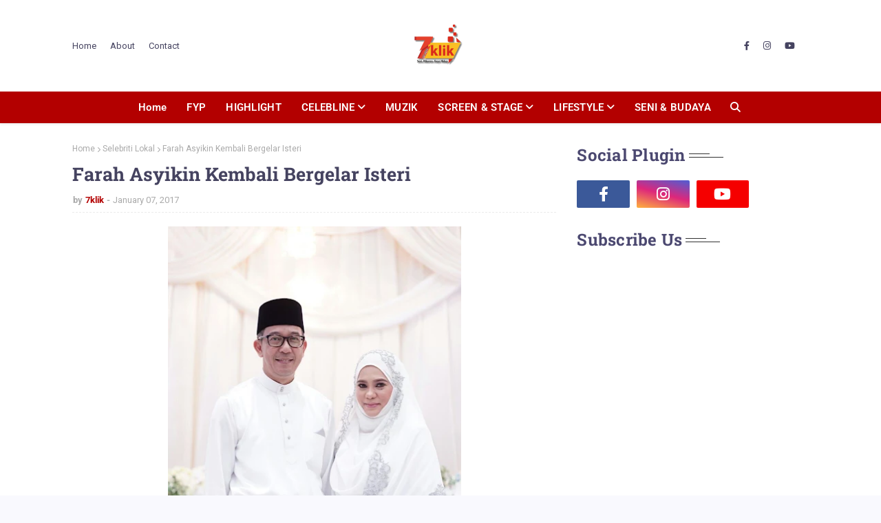

--- FILE ---
content_type: text/html; charset=UTF-8
request_url: http://www.7klik.com/2017/01/irama-pop-yey-yeh-kembali-menggegarkan.html
body_size: 35267
content:
<!DOCTYPE html>
<html class='ltr' dir='ltr' xmlns='http://www.w3.org/1999/xhtml' xmlns:b='http://www.google.com/2005/gml/b' xmlns:data='http://www.google.com/2005/gml/data' xmlns:expr='http://www.google.com/2005/gml/expr'>
<head>
<meta content='width=device-width, initial-scale=1, minimum-scale=1, maximum-scale=1' name='viewport'/>
<title>Irama Pop Yey Yeh kembali gegarkan Istana Budaya</title>
<meta content='text/html; charset=UTF-8' http-equiv='Content-Type'/>
<!-- Chrome, Firefox OS and Opera -->
<meta content='#F9F9FE' name='theme-color'/>
<!-- Windows Phone -->
<meta content='#F9F9FE' name='msapplication-navbutton-color'/>
<meta content='blogger' name='generator'/>
<link href='http://www.7klik.com/favicon.ico' rel='icon' type='image/x-icon'/>
<link href='http://www.7klik.com/2017/01/irama-pop-yey-yeh-kembali-menggegarkan.html' rel='canonical'/>
<link rel="alternate" type="application/atom+xml" title="7KLIK - Atom" href="http://www.7klik.com/feeds/posts/default" />
<link rel="alternate" type="application/rss+xml" title="7KLIK - RSS" href="http://www.7klik.com/feeds/posts/default?alt=rss" />
<link rel="service.post" type="application/atom+xml" title="7KLIK - Atom" href="https://www.blogger.com/feeds/462939679080800083/posts/default" />

<link rel="alternate" type="application/atom+xml" title="7KLIK - Atom" href="http://www.7klik.com/feeds/3196128973243465002/comments/default" />
<!--Can't find substitution for tag [blog.ieCssRetrofitLinks]-->
<link href='https://blogger.googleusercontent.com/img/b/R29vZ2xl/AVvXsEiAzkL5hOcM7aUuiRRmHRH70Yppgmp7r4JKO1TfVE4-0zPRSl3diBUbFNna15ZrkUTthvHDIGITSLKl_TNNhvvAyk2j_m18CqruAUS0qohyRZv4HJpV144CiFl0EbB2NKZPn2sZFDIBMJs/w461-h640/KONSERT+GEGAR+POP+YEH+YEH+2017+-+ISTANA+BUDAYA.JPG' rel='image_src'/>
<meta content='Jeffrydin,Hiburan,Ayda Jebat,L. Ramlee,J. Sham,Konsert Gegar Pop Yeh Yeh,Irama Pop Yeh Yeh,Istana Budaya,Maria Bachok,A. Rahman Hassan,Aiman Tino,Jann' name='description'/>
<meta content='http://www.7klik.com/2017/01/irama-pop-yey-yeh-kembali-menggegarkan.html' property='og:url'/>
<meta content='Irama Pop Yey Yeh kembali gegarkan Istana Budaya' property='og:title'/>
<meta content='Jeffrydin,Hiburan,Ayda Jebat,L. Ramlee,J. Sham,Konsert Gegar Pop Yeh Yeh,Irama Pop Yeh Yeh,Istana Budaya,Maria Bachok,A. Rahman Hassan,Aiman Tino,Jann' property='og:description'/>
<meta content='https://blogger.googleusercontent.com/img/b/R29vZ2xl/AVvXsEiAzkL5hOcM7aUuiRRmHRH70Yppgmp7r4JKO1TfVE4-0zPRSl3diBUbFNna15ZrkUTthvHDIGITSLKl_TNNhvvAyk2j_m18CqruAUS0qohyRZv4HJpV144CiFl0EbB2NKZPn2sZFDIBMJs/w1200-h630-p-k-no-nu/KONSERT+GEGAR+POP+YEH+YEH+2017+-+ISTANA+BUDAYA.JPG' property='og:image'/>
<!-- 'Font Awesome 5 Free' -->
<link href='https://cdnjs.cloudflare.com/ajax/libs/font-awesome/6.4.2/css/all.min.css' rel='stylesheet'/>
<!-- Template Style CSS -->
<style type='text/css'>@font-face{font-family:'Roboto';font-style:normal;font-weight:400;font-stretch:100%;font-display:swap;src:url(//fonts.gstatic.com/s/roboto/v50/KFOMCnqEu92Fr1ME7kSn66aGLdTylUAMQXC89YmC2DPNWubEbVmZiAr0klQmz24O0g.woff2)format('woff2');unicode-range:U+0460-052F,U+1C80-1C8A,U+20B4,U+2DE0-2DFF,U+A640-A69F,U+FE2E-FE2F;}@font-face{font-family:'Roboto';font-style:normal;font-weight:400;font-stretch:100%;font-display:swap;src:url(//fonts.gstatic.com/s/roboto/v50/KFOMCnqEu92Fr1ME7kSn66aGLdTylUAMQXC89YmC2DPNWubEbVmQiAr0klQmz24O0g.woff2)format('woff2');unicode-range:U+0301,U+0400-045F,U+0490-0491,U+04B0-04B1,U+2116;}@font-face{font-family:'Roboto';font-style:normal;font-weight:400;font-stretch:100%;font-display:swap;src:url(//fonts.gstatic.com/s/roboto/v50/KFOMCnqEu92Fr1ME7kSn66aGLdTylUAMQXC89YmC2DPNWubEbVmYiAr0klQmz24O0g.woff2)format('woff2');unicode-range:U+1F00-1FFF;}@font-face{font-family:'Roboto';font-style:normal;font-weight:400;font-stretch:100%;font-display:swap;src:url(//fonts.gstatic.com/s/roboto/v50/KFOMCnqEu92Fr1ME7kSn66aGLdTylUAMQXC89YmC2DPNWubEbVmXiAr0klQmz24O0g.woff2)format('woff2');unicode-range:U+0370-0377,U+037A-037F,U+0384-038A,U+038C,U+038E-03A1,U+03A3-03FF;}@font-face{font-family:'Roboto';font-style:normal;font-weight:400;font-stretch:100%;font-display:swap;src:url(//fonts.gstatic.com/s/roboto/v50/KFOMCnqEu92Fr1ME7kSn66aGLdTylUAMQXC89YmC2DPNWubEbVnoiAr0klQmz24O0g.woff2)format('woff2');unicode-range:U+0302-0303,U+0305,U+0307-0308,U+0310,U+0312,U+0315,U+031A,U+0326-0327,U+032C,U+032F-0330,U+0332-0333,U+0338,U+033A,U+0346,U+034D,U+0391-03A1,U+03A3-03A9,U+03B1-03C9,U+03D1,U+03D5-03D6,U+03F0-03F1,U+03F4-03F5,U+2016-2017,U+2034-2038,U+203C,U+2040,U+2043,U+2047,U+2050,U+2057,U+205F,U+2070-2071,U+2074-208E,U+2090-209C,U+20D0-20DC,U+20E1,U+20E5-20EF,U+2100-2112,U+2114-2115,U+2117-2121,U+2123-214F,U+2190,U+2192,U+2194-21AE,U+21B0-21E5,U+21F1-21F2,U+21F4-2211,U+2213-2214,U+2216-22FF,U+2308-230B,U+2310,U+2319,U+231C-2321,U+2336-237A,U+237C,U+2395,U+239B-23B7,U+23D0,U+23DC-23E1,U+2474-2475,U+25AF,U+25B3,U+25B7,U+25BD,U+25C1,U+25CA,U+25CC,U+25FB,U+266D-266F,U+27C0-27FF,U+2900-2AFF,U+2B0E-2B11,U+2B30-2B4C,U+2BFE,U+3030,U+FF5B,U+FF5D,U+1D400-1D7FF,U+1EE00-1EEFF;}@font-face{font-family:'Roboto';font-style:normal;font-weight:400;font-stretch:100%;font-display:swap;src:url(//fonts.gstatic.com/s/roboto/v50/KFOMCnqEu92Fr1ME7kSn66aGLdTylUAMQXC89YmC2DPNWubEbVn6iAr0klQmz24O0g.woff2)format('woff2');unicode-range:U+0001-000C,U+000E-001F,U+007F-009F,U+20DD-20E0,U+20E2-20E4,U+2150-218F,U+2190,U+2192,U+2194-2199,U+21AF,U+21E6-21F0,U+21F3,U+2218-2219,U+2299,U+22C4-22C6,U+2300-243F,U+2440-244A,U+2460-24FF,U+25A0-27BF,U+2800-28FF,U+2921-2922,U+2981,U+29BF,U+29EB,U+2B00-2BFF,U+4DC0-4DFF,U+FFF9-FFFB,U+10140-1018E,U+10190-1019C,U+101A0,U+101D0-101FD,U+102E0-102FB,U+10E60-10E7E,U+1D2C0-1D2D3,U+1D2E0-1D37F,U+1F000-1F0FF,U+1F100-1F1AD,U+1F1E6-1F1FF,U+1F30D-1F30F,U+1F315,U+1F31C,U+1F31E,U+1F320-1F32C,U+1F336,U+1F378,U+1F37D,U+1F382,U+1F393-1F39F,U+1F3A7-1F3A8,U+1F3AC-1F3AF,U+1F3C2,U+1F3C4-1F3C6,U+1F3CA-1F3CE,U+1F3D4-1F3E0,U+1F3ED,U+1F3F1-1F3F3,U+1F3F5-1F3F7,U+1F408,U+1F415,U+1F41F,U+1F426,U+1F43F,U+1F441-1F442,U+1F444,U+1F446-1F449,U+1F44C-1F44E,U+1F453,U+1F46A,U+1F47D,U+1F4A3,U+1F4B0,U+1F4B3,U+1F4B9,U+1F4BB,U+1F4BF,U+1F4C8-1F4CB,U+1F4D6,U+1F4DA,U+1F4DF,U+1F4E3-1F4E6,U+1F4EA-1F4ED,U+1F4F7,U+1F4F9-1F4FB,U+1F4FD-1F4FE,U+1F503,U+1F507-1F50B,U+1F50D,U+1F512-1F513,U+1F53E-1F54A,U+1F54F-1F5FA,U+1F610,U+1F650-1F67F,U+1F687,U+1F68D,U+1F691,U+1F694,U+1F698,U+1F6AD,U+1F6B2,U+1F6B9-1F6BA,U+1F6BC,U+1F6C6-1F6CF,U+1F6D3-1F6D7,U+1F6E0-1F6EA,U+1F6F0-1F6F3,U+1F6F7-1F6FC,U+1F700-1F7FF,U+1F800-1F80B,U+1F810-1F847,U+1F850-1F859,U+1F860-1F887,U+1F890-1F8AD,U+1F8B0-1F8BB,U+1F8C0-1F8C1,U+1F900-1F90B,U+1F93B,U+1F946,U+1F984,U+1F996,U+1F9E9,U+1FA00-1FA6F,U+1FA70-1FA7C,U+1FA80-1FA89,U+1FA8F-1FAC6,U+1FACE-1FADC,U+1FADF-1FAE9,U+1FAF0-1FAF8,U+1FB00-1FBFF;}@font-face{font-family:'Roboto';font-style:normal;font-weight:400;font-stretch:100%;font-display:swap;src:url(//fonts.gstatic.com/s/roboto/v50/KFOMCnqEu92Fr1ME7kSn66aGLdTylUAMQXC89YmC2DPNWubEbVmbiAr0klQmz24O0g.woff2)format('woff2');unicode-range:U+0102-0103,U+0110-0111,U+0128-0129,U+0168-0169,U+01A0-01A1,U+01AF-01B0,U+0300-0301,U+0303-0304,U+0308-0309,U+0323,U+0329,U+1EA0-1EF9,U+20AB;}@font-face{font-family:'Roboto';font-style:normal;font-weight:400;font-stretch:100%;font-display:swap;src:url(//fonts.gstatic.com/s/roboto/v50/KFOMCnqEu92Fr1ME7kSn66aGLdTylUAMQXC89YmC2DPNWubEbVmaiAr0klQmz24O0g.woff2)format('woff2');unicode-range:U+0100-02BA,U+02BD-02C5,U+02C7-02CC,U+02CE-02D7,U+02DD-02FF,U+0304,U+0308,U+0329,U+1D00-1DBF,U+1E00-1E9F,U+1EF2-1EFF,U+2020,U+20A0-20AB,U+20AD-20C0,U+2113,U+2C60-2C7F,U+A720-A7FF;}@font-face{font-family:'Roboto';font-style:normal;font-weight:400;font-stretch:100%;font-display:swap;src:url(//fonts.gstatic.com/s/roboto/v50/KFOMCnqEu92Fr1ME7kSn66aGLdTylUAMQXC89YmC2DPNWubEbVmUiAr0klQmz24.woff2)format('woff2');unicode-range:U+0000-00FF,U+0131,U+0152-0153,U+02BB-02BC,U+02C6,U+02DA,U+02DC,U+0304,U+0308,U+0329,U+2000-206F,U+20AC,U+2122,U+2191,U+2193,U+2212,U+2215,U+FEFF,U+FFFD;}</style>
<style id='page-skin-1' type='text/css'><!--
/*
-----------------------------------------------
Blogger Template Stylef
Name:        Lara
License:     Premium Version
Version:     1.0
Author:      Way2Themes
Author Url:  https://www.way2themes.com/
----------------------------------------------- */
/*-- Font CSS --*/
@font-face{font-family:'Roboto';font-style:italic;font-weight:100 900;font-stretch:100%;font-display:swap;src:url(https://fonts.gstatic.com/s/roboto/v47/KFO5CnqEu92Fr1Mu53ZEC9_Vu3r1gIhOszmkC3kaWzU.woff2) format("woff2");unicode-range:U+0460-052F,U+1C80-1C8A,U+20B4,U+2DE0-2DFF,U+A640-A69F,U+FE2E-FE2F}
@font-face{font-family:'Roboto';font-style:italic;font-weight:100 900;font-stretch:100%;font-display:swap;src:url(https://fonts.gstatic.com/s/roboto/v47/KFO5CnqEu92Fr1Mu53ZEC9_Vu3r1gIhOszmkAnkaWzU.woff2) format("woff2");unicode-range:U+0301,U+0400-045F,U+0490-0491,U+04B0-04B1,U+2116}
@font-face{font-family:'Roboto';font-style:italic;font-weight:100 900;font-stretch:100%;font-display:swap;src:url(https://fonts.gstatic.com/s/roboto/v47/KFO5CnqEu92Fr1Mu53ZEC9_Vu3r1gIhOszmkCnkaWzU.woff2) format("woff2");unicode-range:U+1F00-1FFF}
@font-face{font-family:'Roboto';font-style:italic;font-weight:100 900;font-stretch:100%;font-display:swap;src:url(https://fonts.gstatic.com/s/roboto/v47/KFO5CnqEu92Fr1Mu53ZEC9_Vu3r1gIhOszmkBXkaWzU.woff2) format("woff2");unicode-range:U+0370-0377,U+037A-037F,U+0384-038A,U+038C,U+038E-03A1,U+03A3-03FF}
@font-face{font-family:'Roboto';font-style:italic;font-weight:100 900;font-stretch:100%;font-display:swap;src:url(https://fonts.gstatic.com/s/roboto/v47/KFO5CnqEu92Fr1Mu53ZEC9_Vu3r1gIhOszmkenkaWzU.woff2) format("woff2");unicode-range:U+0302-0303,U+0305,U+0307-0308,U+0310,U+0312,U+0315,U+031A,U+0326-0327,U+032C,U+032F-0330,U+0332-0333,U+0338,U+033A,U+0346,U+034D,U+0391-03A1,U+03A3-03A9,U+03B1-03C9,U+03D1,U+03D5-03D6,U+03F0-03F1,U+03F4-03F5,U+2016-2017,U+2034-2038,U+203C,U+2040,U+2043,U+2047,U+2050,U+2057,U+205F,U+2070-2071,U+2074-208E,U+2090-209C,U+20D0-20DC,U+20E1,U+20E5-20EF,U+2100-2112,U+2114-2115,U+2117-2121,U+2123-214F,U+2190,U+2192,U+2194-21AE,U+21B0-21E5,U+21F1-21F2,U+21F4-2211,U+2213-2214,U+2216-22FF,U+2308-230B,U+2310,U+2319,U+231C-2321,U+2336-237A,U+237C,U+2395,U+239B-23B7,U+23D0,U+23DC-23E1,U+2474-2475,U+25AF,U+25B3,U+25B7,U+25BD,U+25C1,U+25CA,U+25CC,U+25FB,U+266D-266F,U+27C0-27FF,U+2900-2AFF,U+2B0E-2B11,U+2B30-2B4C,U+2BFE,U+3030,U+FF5B,U+FF5D,U+1D400-1D7FF,U+1EE00-1EEFF}
@font-face{font-family:'Roboto';font-style:italic;font-weight:100 900;font-stretch:100%;font-display:swap;src:url(https://fonts.gstatic.com/s/roboto/v47/KFO5CnqEu92Fr1Mu53ZEC9_Vu3r1gIhOszmkaHkaWzU.woff2) format("woff2");unicode-range:U+0001-000C,U+000E-001F,U+007F-009F,U+20DD-20E0,U+20E2-20E4,U+2150-218F,U+2190,U+2192,U+2194-2199,U+21AF,U+21E6-21F0,U+21F3,U+2218-2219,U+2299,U+22C4-22C6,U+2300-243F,U+2440-244A,U+2460-24FF,U+25A0-27BF,U+2800-28FF,U+2921-2922,U+2981,U+29BF,U+29EB,U+2B00-2BFF,U+4DC0-4DFF,U+FFF9-FFFB,U+10140-1018E,U+10190-1019C,U+101A0,U+101D0-101FD,U+102E0-102FB,U+10E60-10E7E,U+1D2C0-1D2D3,U+1D2E0-1D37F,U+1F000-1F0FF,U+1F100-1F1AD,U+1F1E6-1F1FF,U+1F30D-1F30F,U+1F315,U+1F31C,U+1F31E,U+1F320-1F32C,U+1F336,U+1F378,U+1F37D,U+1F382,U+1F393-1F39F,U+1F3A7-1F3A8,U+1F3AC-1F3AF,U+1F3C2,U+1F3C4-1F3C6,U+1F3CA-1F3CE,U+1F3D4-1F3E0,U+1F3ED,U+1F3F1-1F3F3,U+1F3F5-1F3F7,U+1F408,U+1F415,U+1F41F,U+1F426,U+1F43F,U+1F441-1F442,U+1F444,U+1F446-1F449,U+1F44C-1F44E,U+1F453,U+1F46A,U+1F47D,U+1F4A3,U+1F4B0,U+1F4B3,U+1F4B9,U+1F4BB,U+1F4BF,U+1F4C8-1F4CB,U+1F4D6,U+1F4DA,U+1F4DF,U+1F4E3-1F4E6,U+1F4EA-1F4ED,U+1F4F7,U+1F4F9-1F4FB,U+1F4FD-1F4FE,U+1F503,U+1F507-1F50B,U+1F50D,U+1F512-1F513,U+1F53E-1F54A,U+1F54F-1F5FA,U+1F610,U+1F650-1F67F,U+1F687,U+1F68D,U+1F691,U+1F694,U+1F698,U+1F6AD,U+1F6B2,U+1F6B9-1F6BA,U+1F6BC,U+1F6C6-1F6CF,U+1F6D3-1F6D7,U+1F6E0-1F6EA,U+1F6F0-1F6F3,U+1F6F7-1F6FC,U+1F700-1F7FF,U+1F800-1F80B,U+1F810-1F847,U+1F850-1F859,U+1F860-1F887,U+1F890-1F8AD,U+1F8B0-1F8BB,U+1F8C0-1F8C1,U+1F900-1F90B,U+1F93B,U+1F946,U+1F984,U+1F996,U+1F9E9,U+1FA00-1FA6F,U+1FA70-1FA7C,U+1FA80-1FA89,U+1FA8F-1FAC6,U+1FACE-1FADC,U+1FADF-1FAE9,U+1FAF0-1FAF8,U+1FB00-1FBFF}
@font-face{font-family:'Roboto';font-style:italic;font-weight:100 900;font-stretch:100%;font-display:swap;src:url(https://fonts.gstatic.com/s/roboto/v47/KFO5CnqEu92Fr1Mu53ZEC9_Vu3r1gIhOszmkCXkaWzU.woff2) format("woff2");unicode-range:U+0102-0103,U+0110-0111,U+0128-0129,U+0168-0169,U+01A0-01A1,U+01AF-01B0,U+0300-0301,U+0303-0304,U+0308-0309,U+0323,U+0329,U+1EA0-1EF9,U+20AB}
@font-face{font-family:'Roboto';font-style:italic;font-weight:100 900;font-stretch:100%;font-display:swap;src:url(https://fonts.gstatic.com/s/roboto/v47/KFO5CnqEu92Fr1Mu53ZEC9_Vu3r1gIhOszmkCHkaWzU.woff2) format("woff2");unicode-range:U+0100-02BA,U+02BD-02C5,U+02C7-02CC,U+02CE-02D7,U+02DD-02FF,U+0304,U+0308,U+0329,U+1D00-1DBF,U+1E00-1E9F,U+1EF2-1EFF,U+2020,U+20A0-20AB,U+20AD-20C0,U+2113,U+2C60-2C7F,U+A720-A7FF}
@font-face{font-family:'Roboto';font-style:italic;font-weight:100 900;font-stretch:100%;font-display:swap;src:url(https://fonts.gstatic.com/s/roboto/v47/KFO5CnqEu92Fr1Mu53ZEC9_Vu3r1gIhOszmkBnka.woff2) format("woff2");unicode-range:U+0000-00FF,U+0131,U+0152-0153,U+02BB-02BC,U+02C6,U+02DA,U+02DC,U+0304,U+0308,U+0329,U+2000-206F,U+20AC,U+2122,U+2191,U+2193,U+2212,U+2215,U+FEFF,U+FFFD}
@font-face{font-family:'Roboto';font-style:normal;font-weight:100 900;font-stretch:100%;font-display:swap;src:url(https://fonts.gstatic.com/s/roboto/v47/KFO7CnqEu92Fr1ME7kSn66aGLdTylUAMa3GUBGEe.woff2) format("woff2");unicode-range:U+0460-052F,U+1C80-1C8A,U+20B4,U+2DE0-2DFF,U+A640-A69F,U+FE2E-FE2F}
@font-face{font-family:'Roboto';font-style:normal;font-weight:100 900;font-stretch:100%;font-display:swap;src:url(https://fonts.gstatic.com/s/roboto/v47/KFO7CnqEu92Fr1ME7kSn66aGLdTylUAMa3iUBGEe.woff2) format("woff2");unicode-range:U+0301,U+0400-045F,U+0490-0491,U+04B0-04B1,U+2116}
@font-face{font-family:'Roboto';font-style:normal;font-weight:100 900;font-stretch:100%;font-display:swap;src:url(https://fonts.gstatic.com/s/roboto/v47/KFO7CnqEu92Fr1ME7kSn66aGLdTylUAMa3CUBGEe.woff2) format("woff2");unicode-range:U+1F00-1FFF}
@font-face{font-family:'Roboto';font-style:normal;font-weight:100 900;font-stretch:100%;font-display:swap;src:url(https://fonts.gstatic.com/s/roboto/v47/KFO7CnqEu92Fr1ME7kSn66aGLdTylUAMa3-UBGEe.woff2) format("woff2");unicode-range:U+0370-0377,U+037A-037F,U+0384-038A,U+038C,U+038E-03A1,U+03A3-03FF}
@font-face{font-family:'Roboto';font-style:normal;font-weight:100 900;font-stretch:100%;font-display:swap;src:url(https://fonts.gstatic.com/s/roboto/v47/KFO7CnqEu92Fr1ME7kSn66aGLdTylUAMawCUBGEe.woff2) format("woff2");unicode-range:U+0302-0303,U+0305,U+0307-0308,U+0310,U+0312,U+0315,U+031A,U+0326-0327,U+032C,U+032F-0330,U+0332-0333,U+0338,U+033A,U+0346,U+034D,U+0391-03A1,U+03A3-03A9,U+03B1-03C9,U+03D1,U+03D5-03D6,U+03F0-03F1,U+03F4-03F5,U+2016-2017,U+2034-2038,U+203C,U+2040,U+2043,U+2047,U+2050,U+2057,U+205F,U+2070-2071,U+2074-208E,U+2090-209C,U+20D0-20DC,U+20E1,U+20E5-20EF,U+2100-2112,U+2114-2115,U+2117-2121,U+2123-214F,U+2190,U+2192,U+2194-21AE,U+21B0-21E5,U+21F1-21F2,U+21F4-2211,U+2213-2214,U+2216-22FF,U+2308-230B,U+2310,U+2319,U+231C-2321,U+2336-237A,U+237C,U+2395,U+239B-23B7,U+23D0,U+23DC-23E1,U+2474-2475,U+25AF,U+25B3,U+25B7,U+25BD,U+25C1,U+25CA,U+25CC,U+25FB,U+266D-266F,U+27C0-27FF,U+2900-2AFF,U+2B0E-2B11,U+2B30-2B4C,U+2BFE,U+3030,U+FF5B,U+FF5D,U+1D400-1D7FF,U+1EE00-1EEFF}
@font-face{font-family:'Roboto';font-style:normal;font-weight:100 900;font-stretch:100%;font-display:swap;src:url(https://fonts.gstatic.com/s/roboto/v47/KFO7CnqEu92Fr1ME7kSn66aGLdTylUAMaxKUBGEe.woff2) format("woff2");unicode-range:U+0001-000C,U+000E-001F,U+007F-009F,U+20DD-20E0,U+20E2-20E4,U+2150-218F,U+2190,U+2192,U+2194-2199,U+21AF,U+21E6-21F0,U+21F3,U+2218-2219,U+2299,U+22C4-22C6,U+2300-243F,U+2440-244A,U+2460-24FF,U+25A0-27BF,U+2800-28FF,U+2921-2922,U+2981,U+29BF,U+29EB,U+2B00-2BFF,U+4DC0-4DFF,U+FFF9-FFFB,U+10140-1018E,U+10190-1019C,U+101A0,U+101D0-101FD,U+102E0-102FB,U+10E60-10E7E,U+1D2C0-1D2D3,U+1D2E0-1D37F,U+1F000-1F0FF,U+1F100-1F1AD,U+1F1E6-1F1FF,U+1F30D-1F30F,U+1F315,U+1F31C,U+1F31E,U+1F320-1F32C,U+1F336,U+1F378,U+1F37D,U+1F382,U+1F393-1F39F,U+1F3A7-1F3A8,U+1F3AC-1F3AF,U+1F3C2,U+1F3C4-1F3C6,U+1F3CA-1F3CE,U+1F3D4-1F3E0,U+1F3ED,U+1F3F1-1F3F3,U+1F3F5-1F3F7,U+1F408,U+1F415,U+1F41F,U+1F426,U+1F43F,U+1F441-1F442,U+1F444,U+1F446-1F449,U+1F44C-1F44E,U+1F453,U+1F46A,U+1F47D,U+1F4A3,U+1F4B0,U+1F4B3,U+1F4B9,U+1F4BB,U+1F4BF,U+1F4C8-1F4CB,U+1F4D6,U+1F4DA,U+1F4DF,U+1F4E3-1F4E6,U+1F4EA-1F4ED,U+1F4F7,U+1F4F9-1F4FB,U+1F4FD-1F4FE,U+1F503,U+1F507-1F50B,U+1F50D,U+1F512-1F513,U+1F53E-1F54A,U+1F54F-1F5FA,U+1F610,U+1F650-1F67F,U+1F687,U+1F68D,U+1F691,U+1F694,U+1F698,U+1F6AD,U+1F6B2,U+1F6B9-1F6BA,U+1F6BC,U+1F6C6-1F6CF,U+1F6D3-1F6D7,U+1F6E0-1F6EA,U+1F6F0-1F6F3,U+1F6F7-1F6FC,U+1F700-1F7FF,U+1F800-1F80B,U+1F810-1F847,U+1F850-1F859,U+1F860-1F887,U+1F890-1F8AD,U+1F8B0-1F8BB,U+1F8C0-1F8C1,U+1F900-1F90B,U+1F93B,U+1F946,U+1F984,U+1F996,U+1F9E9,U+1FA00-1FA6F,U+1FA70-1FA7C,U+1FA80-1FA89,U+1FA8F-1FAC6,U+1FACE-1FADC,U+1FADF-1FAE9,U+1FAF0-1FAF8,U+1FB00-1FBFF}
@font-face{font-family:'Roboto';font-style:normal;font-weight:100 900;font-stretch:100%;font-display:swap;src:url(https://fonts.gstatic.com/s/roboto/v47/KFO7CnqEu92Fr1ME7kSn66aGLdTylUAMa3OUBGEe.woff2) format("woff2");unicode-range:U+0102-0103,U+0110-0111,U+0128-0129,U+0168-0169,U+01A0-01A1,U+01AF-01B0,U+0300-0301,U+0303-0304,U+0308-0309,U+0323,U+0329,U+1EA0-1EF9,U+20AB}
@font-face{font-family:'Roboto';font-style:normal;font-weight:100 900;font-stretch:100%;font-display:swap;src:url(https://fonts.gstatic.com/s/roboto/v47/KFO7CnqEu92Fr1ME7kSn66aGLdTylUAMa3KUBGEe.woff2) format("woff2");unicode-range:U+0100-02BA,U+02BD-02C5,U+02C7-02CC,U+02CE-02D7,U+02DD-02FF,U+0304,U+0308,U+0329,U+1D00-1DBF,U+1E00-1E9F,U+1EF2-1EFF,U+2020,U+20A0-20AB,U+20AD-20C0,U+2113,U+2C60-2C7F,U+A720-A7FF}
@font-face{font-family:'Roboto';font-style:normal;font-weight:100 900;font-stretch:100%;font-display:swap;src:url(https://fonts.gstatic.com/s/roboto/v47/KFO7CnqEu92Fr1ME7kSn66aGLdTylUAMa3yUBA.woff2) format("woff2");unicode-range:U+0000-00FF,U+0131,U+0152-0153,U+02BB-02BC,U+02C6,U+02DA,U+02DC,U+0304,U+0308,U+0329,U+2000-206F,U+20AC,U+2122,U+2191,U+2193,U+2212,U+2215,U+FEFF,U+FFFD}
@font-face{font-family:'Roboto Slab';font-style:normal;font-weight:100 900;font-display:swap;src:url(https://fonts.gstatic.com/s/robotoslab/v34/BngMUXZYTXPIvIBgJJSb6ufA5qW54A.woff2) format("woff2");unicode-range:U+0460-052F,U+1C80-1C8A,U+20B4,U+2DE0-2DFF,U+A640-A69F,U+FE2E-FE2F}
@font-face{font-family:'Roboto Slab';font-style:normal;font-weight:100 900;font-display:swap;src:url(https://fonts.gstatic.com/s/robotoslab/v34/BngMUXZYTXPIvIBgJJSb6ufJ5qW54A.woff2) format("woff2");unicode-range:U+0301,U+0400-045F,U+0490-0491,U+04B0-04B1,U+2116}
@font-face{font-family:'Roboto Slab';font-style:normal;font-weight:100 900;font-display:swap;src:url(https://fonts.gstatic.com/s/robotoslab/v34/BngMUXZYTXPIvIBgJJSb6ufB5qW54A.woff2) format("woff2");unicode-range:U+1F00-1FFF}
@font-face{font-family:'Roboto Slab';font-style:normal;font-weight:100 900;font-display:swap;src:url(https://fonts.gstatic.com/s/robotoslab/v34/BngMUXZYTXPIvIBgJJSb6ufO5qW54A.woff2) format("woff2");unicode-range:U+0370-0377,U+037A-037F,U+0384-038A,U+038C,U+038E-03A1,U+03A3-03FF}
@font-face{font-family:'Roboto Slab';font-style:normal;font-weight:100 900;font-display:swap;src:url(https://fonts.gstatic.com/s/robotoslab/v34/BngMUXZYTXPIvIBgJJSb6ufC5qW54A.woff2) format("woff2");unicode-range:U+0102-0103,U+0110-0111,U+0128-0129,U+0168-0169,U+01A0-01A1,U+01AF-01B0,U+0300-0301,U+0303-0304,U+0308-0309,U+0323,U+0329,U+1EA0-1EF9,U+20AB}
@font-face{font-family:'Roboto Slab';font-style:normal;font-weight:100 900;font-display:swap;src:url(https://fonts.gstatic.com/s/robotoslab/v34/BngMUXZYTXPIvIBgJJSb6ufD5qW54A.woff2) format("woff2");unicode-range:U+0100-02BA,U+02BD-02C5,U+02C7-02CC,U+02CE-02D7,U+02DD-02FF,U+0304,U+0308,U+0329,U+1D00-1DBF,U+1E00-1E9F,U+1EF2-1EFF,U+2020,U+20A0-20AB,U+20AD-20C0,U+2113,U+2C60-2C7F,U+A720-A7FF}
@font-face{font-family:'Roboto Slab';font-style:normal;font-weight:100 900;font-display:swap;src:url(https://fonts.gstatic.com/s/robotoslab/v34/BngMUXZYTXPIvIBgJJSb6ufN5qU.woff2) format("woff2");unicode-range:U+0000-00FF,U+0131,U+0152-0153,U+02BB-02BC,U+02C6,U+02DA,U+02DC,U+0304,U+0308,U+0329,U+2000-206F,U+20AC,U+2122,U+2191,U+2193,U+2212,U+2215,U+FEFF,U+FFFD}
/*-- Reset CSS --*/
#google_translate_element { clear: both; }.thread-expanded .thread-count a { display: none; }.comments .continue { display: none!important; } .CSS_LIGHTBOX{z-index:999999!important}.CSS_LIGHTBOX_ATTRIBUTION_INDEX_CONTAINER .CSS_HCONT_CHILDREN_HOLDER > .CSS_LAYOUT_COMPONENT.CSS_HCONT_CHILD:first-child > .CSS_LAYOUT_COMPONENT{opacity:0}a,abbr,acronym,address,applet,b,big,blockquote,body,caption,center,cite,code,dd,del,dfn,div,dl,dt,em,fieldset,font,form,h1,h2,h3,h4,h5,h6,html,i,iframe,img,ins,kbd,label,legend,li,object,p,pre,q,s,samp,small,span,strike,strong,sub,sup,table,tbody,td,tfoot,th,thead,tr,tt,u,ul,var{
padding:0;
border:0;
outline:0;
vertical-align:baseline;
background:0 0;
text-decoration:none
}
#google_translate_element { clear: both; }.thread-expanded .thread-count a { display: none; }.comments .continue { display: none!important; }
form,textarea,input,button{
-webkit-appearance:none;
-moz-appearance:none;
appearance:none;
border-radius:0
}
dl,ul{
list-style-position:inside;
font-weight:400;
list-style:none
}
ul li{
list-style:none
}
caption,th{
text-align:center
}
img{
border:none;
position:relative
}
a,a:visited{
text-decoration:none
}
/* visited link */
.post-body a:visited {
color: blue;
}
.clearfix{
clear:both
}
.section,.widget,.widget ul{
margin:0;
padding:0
}
a{
color:#b30000
}
a img{
border:0
}
abbr{
text-decoration:none
}
.CSS_LIGHTBOX{
z-index:999999!important
}
.CSS_LIGHTBOX{z-index:999999!important}.CSS_LIGHTBOX_ATTRIBUTION_INDEX_CONTAINER .CSS_HCONT_CHILDREN_HOLDER > .CSS_LAYOUT_COMPONENT.CSS_HCONT_CHILD:first-child > .CSS_LAYOUT_COMPONENT{opacity:0}
.separator a{
clear:none!important;
float:none!important;
margin-left:0!important;
margin-right:0!important
}
#navbar-iframe,.widget-item-control,a.quickedit,.home-link,.feed-links{
display:none!important
}
.center{
display:table;
margin:0 auto;
position:relative
}
.widget > h2,.widget > h3{
display:none
}
/*-- Body Content CSS --*/
body{
background:#F9F9FE url() repeat fixed top left;
background-color:#F9F9FE;
font-family:"Roboto", serif;
font-size:14px;
font-weight:400;
color:#656565;
word-wrap:break-word;
margin:0;
padding:0
}
#outer-wrapper{
background: #ffffff;
margin:0 auto;
box-shadow: 0 0 20px rgba(0,0,0,0.1);
}
h1,h2,h3,h4,h5,h6 {
font-family: "Roboto Slab", serif;
}
.row{
width:1070px
}
#content-wrapper{
margin:30px auto 0;
}
#content-wrapper > .container{
margin:0 -15px
}
#main-wrapper{
float:left;
width:66.66666667%;
box-sizing:border-box;
word-wrap:break-word;
padding:0 15px;
margin:0
}
#sidebar-wrapper{
float:right;
overflow:hidden;
width:33.33333333%;
box-sizing:border-box;
word-wrap:break-word;
padding:0 15px
}
.head-ads {
display: block;
background: #edcbaf;
}
.heade-ads h2 {
display: none;
}
.head-ads .widget {
width: 100%;
height: auto;
padding: 0px 0 0px;
margin: 0 auto;
text-align: center;
line-height: 0px;
}
.post-image-wrap{
position:relative;
display:block
}
.post-image-link,.about-author .avatar-container,.comments .avatar-image-container{
background-color:rgba(155,155,155,0.07);
color:transparent!important
}
.post-thumb{
display:block;
position:relative;
width:100%;
height:100%;
object-fit:cover;
z-index:1;
opacity: 0;
transition:opacity .17s ease,transform .17s ease
}
.post-thumb.lazy-yard {
opacity: 1;
}
.post-image-link:hover .post-thumb,.post-image-wrap:hover .post-image-link .post-thumb,.hot-item-inner:hover .post-image-link .post-thumb{
opacity:.9
}
.post-title{
font-family:"Roboto Slab", serif;
}
.post-title a{
display:block
}
.top-bar-nav{
position: absolute;
top: 50%;
transform: translateY(-50%);
-webkit-transform: translateY(-50%);
-moz-transform: translateY(-50%);
left:0;
}
.top-bar-nav .widget > .widget-title{
display:none
}
.top-bar-nav ul li{
float:left
}
.top-bar-nav ul li > a{
height:34px;
display:block;
color:#454360;
font-size:13px;
font-weight:400;
line-height:34px;
margin:0 10px 0 0;
padding:0 5px;
transition:color .17s
}
.top-bar-nav ul li:first-child > a{
padding:0 5px 0 0
}
.top-bar-nav ul > li:hover > a{
color:#b30000
}
.top-bar-social{
position: absolute;
top: 50%;
transform: translateY(-50%);
-webkit-transform: translateY(-50%);
-moz-transform: translateY(-50%);
right:0;
}
.top-bar-social .widget > .widget-title{
display:none
}
.top-bar-social ul > li{
float:left;
display:inline-block
}
.top-bar-social ul > li > a{
line-height:34px;
display:block;
color:#454360;
text-decoration:none;
font-size:13px;
text-align:center;
padding:0 5px;
margin:0 0 0 10px;
transition:color .17s
}
.top-bar-social ul > li:last-child > a{
padding:0 0 0 5px
}
.top-bar-social ul > li:hover > a{
color:#b30000
}
.social a:before{
display:inline-block;
font-family:FontAwesome;
font-style:normal;
font-weight:400
}
.social .blogger a:before{
content:"\f37d"
}
.social .facebook a:before{
content:"\f09a"
}
.social .twitter a:before{
content:"\f099"
}
.social .x-twitter a:before{ content:"\e61b" }
.social-color .x-twitter a{ background-color:#14171A }
.social-text .x-twitter a:after{ content:"Twitter" }
.social .gplus a:before{
content:"\f0d5"
}
.social .rss a:before{
content:"\f09e"
}
.social .youtube a:before{
content:"\f167"
}
.social .skype a:before{
content:"\f17e"
}
.social .stumbleupon a:before{
content:"\f1a4"
}
.social .tumblr a:before{
content:"\f173"
}
.social .vk a:before{
content:"\f189"
}
.social .stack-overflow a:before{
content:"\f16c"
}
.social .github a:before{
content:"\f09b"
}
.social .linkedin a:before{
content:"\f0e1"
}
.social .dribbble a:before{
content:"\f17d"
}
.social .soundcloud a:before{
content:"\f1be"
}
.social .behance a:before{
content:"\f1b4"
}
.social .digg a:before{
content:"\f1a6"
}
.social .instagram a:before{
content:"\f16d"
}
.social .pinterest a:before{
content:"\f0d2"
}
.social .twitch a:before{
content:"\f1e8"
}
.social .delicious a:before{
content:"\f1a5"
}
.social .codepen a:before{
content:"\f1cb"
}
.social .reddit a:before{
content:"\f1a1"
}
.social .whatsapp a:before{
content:"\f232"
}
.social .snapchat a:before{
content:"\f2ac"
}
.social .email a:before{
content:"\f0e0"
}
.social .external-link a:before{
content:"\f35d"
}
.social-color .blogger a{
background-color:#ff5722
}
.social-color .facebook a{
background-color:#3b5999
}
.social-color .twitter a{
background-color:#00acee
}
.social-color .gplus a{
background-color:#db4a39
}
.social-color .youtube a{
background-color:#f50000
}
.social-color .instagram a{
background:linear-gradient(15deg,#ffb13d,#dd277b,#4d5ed4)
}
.social-color .pinterest a{
background-color:#ca2127
}
.social-color .dribbble a{
background-color:#ea4c89
}
.social-color .linkedin a{
background-color:#0077b5
}
.social-color .tumblr a{
background-color:#365069
}
.social-color .twitch a{
background-color:#6441a5
}
.social-color .rss a{
background-color:#ffc200
}
.social-color .skype a{
background-color:#00aff0
}
.social-color .stumbleupon a{
background-color:#eb4823
}
.social-color .vk a{
background-color:#4a76a8
}
.social-color .stack-overflow a{
background-color:#f48024
}
.social-color .github a{
background-color:#24292e
}
.social-color .soundcloud a{
background:linear-gradient(#ff7400,#ff3400)
}
.social-color .behance a{
background-color:#191919
}
.social-color .digg a{
background-color:#1b1a19
}
.social-color .delicious a{
background-color:#0076e8
}
.social-color .codepen a{
background-color:#000
}
.social-color .reddit a{
background-color:#ff4500
}
.social-color .whatsapp a{
background-color:#3fbb50
}
.social-color .snapchat a{
background-color:#ffe700
}
.social-color .email a{
background-color:#888
}
.social-color .external-link a{
background-color:#4B4870
}
#header-wrap{
position:relative;
margin:0
}
.header-header{
width:100%;
position:relative;
overflow:hidden;
padding:35px 0;
text-align:center;
}
.header-header .container{
position:relative;
margin:0 auto;
padding:0
}
.header-logo{
position:relative;
width:auto;
text-align:center;
display: inline-block;
max-height:60px;
margin:0;
padding:0
}
.header-logo .header-image-wrapper{
display:block
}
.header-logo img{
max-width:100%;
max-height:60px;
margin:0
}
.header-logo h1{
color:#454360;
font-size:20px;
line-height:1.4em;
margin:0
}
.header-logo p{
font-size:12px;
margin:5px 0 0
}
.header-menu{
position:relative;
width:100%;
height:46px;
z-index:10;
font-size:13px;
margin:0;
background-color:#b30000;
-webkit-box-shadow: 0px 2px 3px 0px rgb(0 0 0 / 7%);
box-shadow: 0px 2px 3px 0px rgb(0 0 0 / 7%);
}
.header-menu .container{
position:relative;
margin:0 auto;
padding:0;
text-align:center;
}
#main-menu .widget,#main-menu .widget > .widget-title{
display:none
}
.main-menu-inner-wrap {
display:inline-block;
position:relative;
height: 46px;
}
#main-menu .show-menu{
display:block;
}
#main-menu{
position:relative;
height:46px;
z-index:15;
text-align:center;
padding-right:46px;
}
#main-menu ul > li{
display:inline-block;
position:relative;
margin:0;
padding:0;
transition:background .17s
}
#main-menu ul > li > a{
position:relative;
color:#ffffff;
font-size:15px;
letter-spacing: 0.3px;
font-weight:600;
line-height:46px;
display:inline-block;
margin:0;
padding:0 13px;
transition:color .17s ease
}
#main-menu ul#main-menu-nav > li:first-child > a{
}
#main-menu ul#main-menu-nav > li > a{
text-transform:capitalize
}
#main-menu ul > li:hover > a{
color:#454360
}
#main-menu ul > li > ul{
position:absolute;
float:left;
text-align:left;
left:0;
top:46px;
width:180px;
background-color:#4B4870;
z-index:99999;
margin-top:0;
padding:0;
border-bottom:2px solid #b30000;
box-shadow:0 3px 5px rgba(0,0,0,0.2);
visibility:hidden;
opacity:0
}
#main-menu ul > li > ul > li > ul{
position:absolute;
float:left;
top:0;
left:100%;
margin:0
}
#main-menu ul > li > ul > li{
display:block;
float:none;
position:relative;
transition:all .17s ease
}
#main-menu ul > li > ul > li a{
display:block;
height:36px;
font-size:13px;
color:#fff;
font-weight:400;
line-height:36px;
box-sizing:border-box;
margin:0;
padding:0 15px;
border-bottom:1px dashed rgba(255,255,255,0.15);
transition:all .17s ease
}
#main-menu ul > li > ul > li:hover{
background-color:rgba(0,0,0,0.2)
}
#main-menu ul > li > ul > li:hover > a{
color:#b30000
}
#main-menu ul > li > ul > li:last-child a{
border-bottom:0
}
#main-menu ul > li.has-sub > a:after{
content:'\f107';
float:right;
font-family:FontAwesome;
font-size:14px;
font-weight:400;
margin:0 0 0 3px
}
#main-menu ul > li > ul > li.has-sub > a:after{
content:'\f105';
float:right;
margin:0
}
#main-menu .mega-menu{
position:static!important
}
#main-menu .mega-menu > ul{
width:100%;
box-sizing:border-box;
padding:20px 10px
}
#main-menu .mega-menu > ul.mega-menu-inner{
overflow:hidden
}
#main-menu ul > li:hover > ul,#main-menu ul > li > ul > li:hover > ul{
visibility:visible;
opacity:1
}
#main-menu ul ul{
transition:all .17s ease
}
.mega-menu-inner .mega-item{
float:left;
width:25%;
box-sizing:border-box;
padding:0 10px
}
.mega-menu-inner .mega-content{
position:relative;
width:100%;
overflow:hidden;
padding:0
}
.mega-content .post-image-wrap{
width:100%;
height:140px;
overflow:hidden;
border-radius:4px
}
.mega-content .post-image-link{
width:100%;
height:100%;
z-index:1;
display:block;
position:relative;
overflow:hidden
}
.mega-content .post-title{
position:relative;
font-size:13px;
font-weight:400;
line-height:1.5em;
margin:7px 0 5px
}
.mega-content .post-title a{
display:block;
color:#fff;
transition:color .17s
}
.mega-content:hover .post-title a{
color:#b30000
}
.no-posts{
float:left;
width:100%;
height:100px;
line-height:100px;
text-align:center
}
.mega-menu .no-posts{
line-height:60px;
color:#454360
}
.show-search,.hide-search{
position:absolute;
right:0;
top:0;
display:block;
width:46px;
height:46px;
line-height:46px;
z-index:20;
color:#ffffff;
font-size:15px;
text-align:center;
cursor:pointer;
transition:color .17s ease
}
.show-search:before{
content:"\f002";
font-family:FontAwesome;
font-weight:400
}
.hide-search:before{
content:"\f00d";
font-family:FontAwesome;
font-weight:400
}
.show-search:hover,.hide-search:hover{
color:#454360
}
#nav-search{
display:none;
position:absolute;
left:0;
top:0;
width:100%;
height:46px;
z-index:99;
background-color:#b30000;
box-sizing:border-box;
padding: 0 0 0 15px;
}
#nav-search .search-form{
width:100%;
height:46px;
background-color:rgba(0,0,0,0);
line-height:46px;
overflow:hidden;
padding:0
}
#nav-search .search-input{
width:100%;
height:46px;
font-family:inherit;
color:#ffffff;
margin:0;
padding:0 70px 0 0;
background-color:rgba(0,0,0,0);
font-size:14px;
font-weight:400;
box-sizing:border-box;
border:0
}
#nav-search .search-input:focus{
color:#ffffff;
outline:none
}
.slide-menu-toggle{
display:none;
position:absolute;
line-height:46px;
height:46px;
width:46px;
top:0;
left:0;
font-family:FontAwesome;
color:#ffffff;
font-size:17px;
font-weight:400;
text-align:left;
cursor:pointer;
z-index:4;
padding:0
}
.slide-menu-toggle:before{
content:"\f0c9"
}
.nav-active .slide-menu-toggle:before{
content:"\f00d"
}
.mobile-menu{
display:none;
position:absolute;
top:46px;
left:0;
width:100%;
background-color:#4B4870;
box-sizing:border-box;
padding:20px;
border-top:1px solid rgba(255,255,255,0.08);
visibility:hidden;
opacity:0;
transform-origin:0 0;
transform:scaleY(0);
transition:all .17s ease
}
.nav-active .mobile-menu{
visibility:visible;
opacity:1;
transform:scaleY(1)
}
.mobile-menu > ul{
margin:0
}
.mobile-menu .m-sub{
display:none;
padding:0
}
.mobile-menu ul li{
position:relative;
display:block;
overflow:hidden;
float:left;
width:100%;
font-size:13px;
font-weight:700;
text-transform:capitalize;
line-height:38px;
margin:0;
padding:0;
border-top:1px dashed rgba(255,255,255,0.15)
}
.mobile-menu > ul li ul{
overflow:hidden
}
.mobile-menu > ul > li:first-child{
border-top:0
}
.mobile-menu ul li a{
color:#fff;
padding:0;
display:block;
transition:all .17s ease
}
.mobile-menu ul li.has-sub .submenu-toggle{
position:absolute;
top:0;
right:0;
color:#fff;
cursor:pointer
}
.mobile-menu ul li.has-sub .submenu-toggle:after{
content:'\f105';
font-family:FontAwesome;
font-weight:400;
float:right;
width:34px;
font-size:16px;
text-align:center;
transition:all .17s ease
}
.mobile-menu ul li.has-sub.show > .submenu-toggle:after{
transform:rotate(90deg)
}
.mobile-menu > ul > li > ul > li{
border-color:rgba(255,255,255,0.05)
}
.mobile-menu > ul > li > ul > li a{
font-size:13px;
text-transform:initial;
font-weight:400
}
.mobile-menu > ul > li > ul > li > a{
color:#fff;
opacity:.7;
padding:0 0 0 15px
}
.mobile-menu > ul > li > ul > li > ul > li{
border-color:rgba(255,255,255,0.02)
}
.mobile-menu > ul > li > ul > li > ul > li > a{
color:#fff;
opacity:.7;
padding:0 0 0 30px
}
.mobile-menu ul li a:hover,.mobile-menu ul > li > .submenu-toggle:hover{
color:#b30000
}
#hot-wrapper{
margin:0 auto
}
#hot-section .widget,#hot-section .widget > .widget-title{
display:none
}
#hot-section .show-hot, #hot-section .widget.PopularPosts{
display:block!important
}
#hot-section .show-hot .widget-content, #hot-section .PopularPosts .widget-content{
position:relative;
float: left;
width: 100%;
background: #ffffff;
box-sizing: border-box;
margin:30px 0 0;
}
.hot-loader{
position:relative;
height:200px;
overflow:hidden;
display:block
}
.hot-loader:after{
content:'';
position:absolute;
top:50%;
left:50%;
width:26px;
height:26px;
margin:-16px 0 0 -16px;
border:3px solid #eaeaea;
border-left-color:#b30000;
border-right-color:#b30000;
border-radius:100%;
animation:spinner .8s infinite linear;
transform-origin:center
}
@-webkit-keyframes spinner {
0%{
-webkit-transform:rotate(0deg);
transform:rotate(0deg)
}
to{
-webkit-transform:rotate(1turn);
transform:rotate(1turn)
}
}
@keyframes spinner {
0%{
-webkit-transform:rotate(0deg);
transform:rotate(0deg)
}
to{
-webkit-transform:rotate(1turn);
transform:rotate(1turn)
}
}
.hot-posts, .PopularPosts .hot-posts{
position:relative;
margin:0;
display: flex;
justify-content: space-between;
overflow:hidden;
}
.hot-posts .hot-item, PopularPosts .hot-posts .hot-item{
position:relative;
float:left;
width: 100%;
overflow:hidden;
display: flex;
flex-direction: column;
box-sizing:border-box;
padding:0;
margin:0;
}
.hot-posts .hot-item:last-child, .PopularPosts .hot-posts .hot-item:last-child {
border: 0;
padding:0;
margin-bottom:0;
}
.hot-posts .item-0, .PopularPosts .hot-posts .item-0{
float: left;
width: 58%;
height: 457px;
padding:0;
margin: 0;
border-radius: 5px;
}
.hot-posts .hot-rest, .PopularPosts .hot-posts .hot-rest {
float: right;
width: calc(42% - 20px);
display: grid;
grid-template-columns: 1fr;
grid-gap: 20px;
box-sizing: border-box;
}
.hot-item-inner, PopularPosts .hot-item-inner{
position:relative;
float:left;
width:100%;
height:100%;
overflow:hidden;
display:block;
}
.hot-posts .hot-item .post-image-wrap, .PopularPosts .hot-posts .hot-item .post-image-wrap {
position: relative;
display: block;
width: 100%;
height: 100%;
}
.hot-posts .post-image-link, .PopularPosts .hot-posts .post-image-link{
float:left;
width:80px;
height:80px;
position:relative;
overflow:hidden;
display:block;
margin:0 12px 0 0;
border-radius: 5px;
box-shadow: 0 1px 3px rgba(0, 0, 0, .15);
border: 2px solid #ffffff;
}
.hot-posts .item-0 .post-image-link, .PopularPosts .hot-posts .item-0 .post-image-link{
width:100%;
height:100%;
margin:0;
border:0;
border-radius: 0;
box-shadow:none;
}
.hot-posts .post-image-link .post-thumb, .PopularPosts .hot-posts .post-image-link .post-thumb {
}
.hot-posts .item-0 .post-image-link:before, .PopularPosts .hot-posts .item-0 .post-image-link:before {
content: '';
position: absolute;
left: 0;
right: 0;
bottom: 0;
height: 100%;
background: rgb(0, 0, 0);
background: -webkit-linear-gradient(rgba(0, 0, 0, 0) 0%, rgba(0, 0, 0, .8) 100%);
background: -o-linear-gradient(rgba(0, 0, 0, 0) 0%, rgba(0, 0, 0, .8) 100%);
background: linear-gradient(rgba(0, 0, 0, 0) 0%, rgba(0, 0, 0, .8) 100%);
-webkit-backface-visibility: hidden;
backface-visibility: hidden;
z-index: 2;
opacity: 1;
margin: 0;
transition: opacity .25s ease;
border-radius: 13px;
}
.hot-posts .post-info, .PopularPosts .hot-posts .post-info{
overflow:hidden;
z-index:5;
box-sizing:border-box;
padding:0;
}
.hot-posts .item-0 .post-info, .PopularPosts .hot-posts .item-0 .post-info {
position: absolute;
bottom: 0;
left: 0;
width: 100%;
max-width: 640px;
overflow: hidden;
z-index: 5;
box-sizing: border-box;
padding: 20px;
}
.hot-posts .post-tag, .PopularPosts .hot-posts .post-tag{
position:static;
height: auto;
display: inline-block;
font-size: 13px;
font-weight: 500;
padding:0;
margin: 0 0 8px;
box-sizing: border-box;
background: none;
color: #b30000;
}
.hot-posts .item-0 .post-tag, .PopularPosts .hot-posts .item-0 .post-tag{
height: auto;
display: inline-block;
font-size: 12px;
font-weight: 400;
padding: 6px 8px;
margin: 0 0 10px;
background:#b30000;
color:#fff;
border-radius: 2px;
box-sizing: border-box;
}
.hot-posts .post-title, .PopularPosts .hot-posts .post-title{
font-size:20px;
font-weight:600;
display:block;
line-height:1.3em;
padding: 0 20px 0 0;
box-sizing:border-box;
margin:0 0 7px;
}
.hot-posts .item-0 .post-title, .PopularPosts .hot-posts .item-0 .post-title {
font-size:26px;
margin:0 0 7px;
padding:0;
line-height:1.5em;
}
.hot-posts .post-title a, .PopularPosts .hot-posts .post-title a{
color:#454360;
display: -webkit-box;
-webkit-line-clamp: 2;
-webkit-box-orient: vertical;
overflow: hidden;
}
.hot-posts .post-title a:hover, .PopularPosts .hot-posts .post-title a:hover{
color:#b30000
}
.hot-posts .item-0 .post-title a, .PopularPosts .hot-posts .item-0 .post-title a{
color:#ffffff;
}
.hot-posts .post-meta, .PopularPosts .hot-posts .post-meta{
font-size:11px;
color:#afafaf
}
.PopularPosts .hot-posts .post-info .post-meta .post-date {
margin-top:0;
}
.hot-posts .post-info .post-snippet {
color: #afafaf;
}
.show-hot .no-posts, .PopularPosts .no-posts{
width:100%;
text-align:center;
}
.post-meta{
overflow:hidden;
color:#aaa;
font-size:13px;
font-weight:400;
padding:0 1px
}
.post-meta .post-author,.post-meta .post-date{
float:left;
display:inline-block;
margin:0
}
.post-meta .post-author:after{
content:'-';
margin:0 4px
}
.post-author{
font-weight:700
}
.post-meta a{
color:#454360;
transition:color .17s
}
.post-meta a:hover{
color:#b30000
}
.post-meta .post-author em {
float: left;
font-style: normal;
margin: 0 4px 0 0;
}
.post-meta .post-author a{
color:#b30000
}
.post-meta .post-author a:hover{
color:#454360;
}
.post-read-link {
position: absolute;
bottom: 10%;
left: 20px;
border: 1px solid #fff;
color: #fff;
padding: 10px;
border-radius: 3px;
text-transform: uppercase;
font-weight: 700;
-moz-transition: all .25s cubic-bezier(0.25, 0.8, 0.25, 1);
-o-transition: all .25s cubic-bezier(0.25, 0.8, 0.25, 1);
-webkit-transition: all .25s cubic-bezier(0.25, 0.8, 0.25, 1);
transition: all .25s cubic-bezier(0.25, 0.8, 0.25, 1);
}
.post-read-link:hover {
background:#fff;
color:#0a0a0a;
}
.queryMessage{
overflow:hidden;
background-color:#f2f2f2;
color:#454360;
font-size:13px;
font-weight:400;
padding:8px 10px;
margin:0 0 25px
}
.queryMessage .query-info{
margin:0 5px
}
.queryMessage .search-query,.queryMessage .search-label{
font-weight:700;
text-transform:uppercase
}
.queryMessage .search-query:before,.queryMessage .search-label:before{
content:"\201c"
}
.queryMessage .search-query:after,.queryMessage .search-label:after{
content:"\201d"
}
.queryMessage a.show-more{
float:right;
color:#b30000;
text-decoration:underline;
transition:opacity .17s
}
.queryMessage a.show-more:hover{
opacity:.8
}
.queryEmpty{
font-size:13px;
font-weight:400;
padding:10px 0;
margin:0 0 25px;
text-align:center
}
.title-wrap{
position:relative;
float:left;
width:100%;
height:28px;
display:block;
margin:0 0 20px;
border-bottom:2px solid #b30000
}
.title-wrap > h3{
position:relative;
float:left;
height:28px;
background-color:#b30000;
font-size:12px;
color:#fff;
font-weight:700;
line-height:30px;
text-transform:uppercase;
padding:0 15px;
margin:0;
border-radius:2px 2px 0 0
}
.custom-widget li{
overflow:hidden;
margin:20px 0 0
}
.custom-widget li:first-child{
padding:0;
margin:0;
border:0
}
.custom-widget .post-image-link{
position:relative;
width:80px;
height:60px;
float:left;
overflow:hidden;
display:block;
vertical-align:middle;
margin:0 12px 0 0;
border-radius:4px
}
.custom-widget .post-info{
overflow:hidden
}
.custom-widget .post-title{
overflow:hidden;
font-size:13px;
font-weight:400;
line-height:1.5em;
margin:0 0 3px
}
.custom-widget .post-title a{
display:block;
color:#454360;
transition:color .17s
}
.custom-widget li:hover .post-title a{
color:#b30000
}
#ad-wrapper {
margin: 0 auto;
}
.home-ad .widget > .widget-title{
display:none
}
.home-ad .widget{
max-width:100%;
margin:0 auto;
text-align:center;
}
.home-ad .widget .widget-content{
position:relative;
width:100%;
max-height:90px;
line-height:1;
margin: 30px auto 0;
}
.index-post-wrap{
position:relative;
float:left;
width:100%
}
.blog-post{
display:block;
overflow:hidden;
word-wrap:break-word
}
.item-post {
background: #fff;
box-sizing: border-box;
padding: 0;
margin: 0 0 25px;
}
.grid-posts{
display: grid;
grid-template-columns: repeat(2, 1fr);
grid-gap: 35px;
}
.index-post{
display: flex;
flex-direction: column;
position: relative;
overflow: hidden;
padding: 0;
margin:0;
background: #fff;
box-sizing: border-box;
}
.index-post .post-image-wrap{
width: 100%;
margin: 0 0 20px;
height: 250px;
float: left;
border-radius: 5px;
overflow: hidden;
}
.index-post .post-image-wrap .post-image-link{
float: left;
position: relative;
-ms-flex-negative: 0;
flex-shrink: 0;
-webkit-box-shadow: 0 3px 5px -2px rgb(7 10 25 / 20%);
box-shadow: 0 3px 5px -2px rgb(7 10 25 / 20%);
width: 100%;
height: 100%;
display: block;
border-radius: 5px;
z-index: 1;
overflow: hidden;
}
.index-post .post-image-wrap .post-image-link:before {
content: '';
border: 1px solid #fff;
position: absolute;
left: 3px;
top: 3px;
right: 3px;
bottom: 3px;
z-index: 5;
}
.post-tag{
position:absolute;
top:15px;
left:15px;
height:20px;
z-index:5;
background-color:#b30000;
color:#fff;
font-size:10px;
line-height:20px;
font-weight:700;
text-transform:capitalize;
padding:0 7px;
border-radius:2px
}
.index-post .post-info{
position: relative;
float:left;
width:100%;
flex-direction: column;
}
.index-post .post-info-title > h2{
font-size:22px;
font-weight:700;
line-height:1.2;
letter-spacing: 0px;
text-decoration:none;
margin:0
}
.index-post .post-info-title > h2 > a{
display:block;
color:#454360;
transition:color .17s
}
.index-post .post-info-title > h2:hover > a{
color:#b30000
}
.widget iframe,.widget img{
max-width:100%
}
.date-header{
display:block;
overflow:hidden;
font-weight:400;
margin:0!important;
padding:0
}
.index-post .post-meta{
margin:10px 0 0
}
.post-snippet{
position:relative;
display:block;
overflow:hidden;
font-size:13px;
line-height:1.6em;
font-weight:400;
margin:7px 0 0
}
.index-post .post-snippet {
font-size:13px;
margin: 10px 0;
}
.post-tag-meta {
flex-wrap: wrap;
justify-content: start;
display: flex;
margin-bottom:10px;
}
.post-tag-meta a.post-tag {
position: static;
display: flex;
color: #4B4870;
box-sizing: border-box;
background:none;
padding: 0;
line-height: 1.2;
height: auto;
margin-right: 10px;
font-weight: 500;
font-size: 14px;
text-transform: capitalize;
text-decoration:underline;
}
.post-tag-meta a.post-tag:before {
content: '#';
color: #b30000;
margin-right: 3px;
-webkit-backface-visibility: hidden;
backface-visibility: hidden;
}
.post-tag-meta a.post-tag.tag-1:before {
color: #3f8cff;
}
.post-tag-meta a.post-tag.tag-2:before  {
color: #7171e2;
}
a.read-more{
float:left;
position: relative;
z-index: 3;
white-space: nowrap;
display:inline-block;
background-color:#4B4870;
color:#fff;
height: 35px;
font-size: 14px;
letter-spacing: 0.5px;
-webkit-box-shadow: 0px 3px 5px -1px rgb(7 10 25 / 20%);
box-shadow: 0px 3px 5px -1pxrgba(7, 10, 25, 0.2);
font-weight: 500;
line-height: 37px;
padding: 0 15px;
margin: 0;
transition:background .17s ease
}
a.read-more:hover{
background-color:#b30000
}
a.read-more:before {
content: '';
border: 2px solid #fff;
position: absolute;
left: 4px;
top: 4px;
right: 4px;
bottom: 4px;
z-index: 5;
transition: all .2s ease;
}
a.read-more:hover:before {
top: 0;
left: 0;
right: 0;
bottom: 0;
transition: all .2s ease;
}
#breadcrumb{
font-size:12px;
font-weight:400;
color:#aaa;
margin:0 0 10px
}
#breadcrumb a{
color:#aaa;
transition:color .17s
}
#breadcrumb a:hover{
color:#b30000
}
#breadcrumb a,#breadcrumb em{
display:inline-block
}
#breadcrumb .delimiter:after{
content:'\f054';
font-family:FontAwesome;
font-size:8px;
font-weight:400;
font-style:normal;
vertical-align:middle;
margin:0 3px
}
.item-post h1.post-title{
color:#454360;
font-size:27px;
line-height:1.5em;
font-weight:700;
position:relative;
display:block;
margin:10px 0;
padding:0
}
.static_page .item-post h1.post-title{
margin:0
}
.item-post .post-body{
width:100%;
font-size:15px;
line-height:1.5em;
overflow:hidden;
padding:20px 0 0;
margin:10px 0 0;
border-top:1px dashed #ebebeb
}
.static_page .item-post .post-body{
padding:20px 0
}
.item-post .post-outer{
padding:0
}
.item-post .post-body img{
max-width:100%
}
.main .widget{
margin:0
}
.main .Blog{
border-bottom-width:0
}
.post-footer{
position:relative;
float:left;
width:100%;
margin:20px 0 0
}
.inline-ad{
position:relative;
display:block;
max-height:60px;
margin:0 0 30px
}
.inline-ad > ins{
display:block!important;
margin:0 auto!important
}
.item .inline-ad{
float:left;
width:100%;
margin:20px 0 0
}
.item-post-wrap > .inline-ad{
margin:0 0 20px
}
.post-labels{
overflow:hidden;
height:auto;
position:relative;
margin:0 0 20px;
padding:0
}
.post-labels span,.post-labels a{
float:left;
height:22px;
background-color:#f2f2f2;
color:#454360;
font-size:12px;
line-height:22px;
font-weight:400;
margin:0;
padding:0 10px;
border-radius:2px
}
.post-labels span{
background-color:#b30000;
color:#fff
}
.post-labels a{
margin:0 0 0 5px;
transition:all .17s ease
}
.post-labels a:hover{
background-color:#b30000;
color:#fff;
border-color:#b30000
}
.post-reactions{
height:28px;
display:block;
margin:0 0 15px
}
.post-reactions span{
float:left;
color:#454360;
font-size:11px;
line-height:25px;
text-transform:uppercase;
font-weight:700
}
.reactions-inner{
float:left;
margin:0;
height:28px
}
.post-share{
position:relative;
overflow:hidden;
line-height:0;
margin:0 0 30px
}
ul.share-links{
position:relative
}
.share-links li{
width:32px;
float:left;
box-sizing:border-box;
margin:0 5px 0 0
}
.share-links li.facebook,.share-links li.twitter{
width:20%
}
.share-links li a{
float:left;
display:inline-block;
cursor:pointer;
width:100%;
height:32px;
line-height:32px;
color:#fff;
font-weight:400;
font-size:13px;
text-align:center;
box-sizing:border-box;
opacity:1;
border-radius:2px;
transition:all .17s ease
}
.share-links li.whatsapp-mobile{
display:none
}
.is-mobile li.whatsapp-desktop{
display:none
}
.is-mobile li.whatsapp-mobile{
display:inline-block
}
.share-links li a:before{
float:left;
display:block;
width:32px;
background-color:rgba(0,0,0,0.05);
text-align:center;
line-height:32px
}
.share-links li a:hover{
opacity:.8
}
ul.post-nav{
position:relative;
overflow:hidden;
display:block;
margin:0 0 30px
}
.post-nav li{
display:inline-block;
width:50%
}
.post-nav .post-prev{
float:left;
text-align:left;
box-sizing:border-box;
padding:0 10px
}
.post-nav .post-next{
float:right;
text-align:right;
box-sizing:border-box;
padding:0 10px
}
.post-nav li a{
color:#454360;
line-height:1.4em;
display:block;
overflow:hidden;
transition:color .17s
}
.post-nav li:hover a{
color:#b30000
}
.post-nav li span{
display:block;
font-size:11px;
color:#aaa;
font-weight:700;
text-transform:uppercase;
padding:0 0 2px
}
.post-nav .post-prev span:before{
content:"\f053";
float:left;
font-family:FontAwesome;
font-size:10px;
font-weight:400;
text-transform:none;
margin:0 2px 0 0
}
.post-nav .post-next span:after{
content:"\f054";
float:right;
font-family:FontAwesome;
font-size:10px;
font-weight:400;
text-transform:none;
margin:0 0 0 2px
}
.post-nav p{
font-size:12px;
font-weight:400;
line-height:1.4em;
margin:0
}
.post-nav .post-nav-active p{
color:#aaa
}
.about-author{
position:relative;
display:block;
overflow:hidden;
background-color:#f9f9f9;
padding:20px;
margin:0 0 30px;
border:1px solid #f0f0f0
}
.about-author .avatar-container{
position:relative;
float:left;
width:80px;
height:80px;
background-color:rgba(255,255,255,0.05);
overflow:hidden;
margin:0 15px 0 0
}
.about-author .author-avatar{
float:left;
width:100%;
height:100%
}
.author-name{
overflow:hidden;
display:inline-block;
font-size:12px;
font-weight:700;
text-transform:uppercase;
line-height:14px;
margin:7px 0 3px
}
.author-name span{
color:#454360
}
.author-name a{
color:#b30000;
transition:opacity .17s
}
.author-name a:hover{
opacity:.8
}
.author-description{
display:block;
overflow:hidden;
font-size:12px;
font-weight:400;
line-height:1.6em
}
.author-description a:hover{
text-decoration:underline
}
#related-wrap{
overflow:hidden;
margin:0 0 30px
}
#related-wrap .related-tag{
display:none
}
.related-ready{
float:left;
width:100%
}
.related-ready .loader{
height:178px
}
ul.related-posts{
position:relative;
overflow:hidden;
margin:0 -10px;
padding:0
}
.related-posts .related-item{
width:33.33333333%;
position:relative;
overflow:hidden;
float:left;
display:block;
box-sizing:border-box;
padding:0 10px;
margin:0
}
.related-posts .post-image-link{
width:100%;
height:130px;
position:relative;
overflow:hidden;
display:block;
border-radius:4px
}
.related-posts .post-title{
font-size:13px;
font-weight:400;
line-height:1.5em;
display:block;
margin:7px 0 5px
}
.related-posts .post-title a{
color:#454360;
transition:color .17s
}
.related-posts .related-item:hover .post-title a{
color:#b30000
}
#blog-pager{
float:left;
width:100%;
overflow:hidden;
clear:both;
margin:30px 0
}
.blog-pager a,.blog-pager span{
float:left;
display:block;
min-width:30px;
height:30px;
background-color:#f2f2f2;
color:#454360;
font-size:13px;
font-weight:700;
line-height:30px;
text-align:center;
box-sizing:border-box;
padding:0 10px;
margin:0 5px 0 0;
border-radius:2px;
transition:all .17s ease
}
.blog-pager span.page-dots{
min-width:20px;
background-color:#fff;
font-size:16px;
color:#656565;
font-weight:400;
line-height:32px;
padding:0
}
.blog-pager .page-of{
display:none;
width:auto;
float:right;
border-color:rgba(0,0,0,0);
margin:0
}
.blog-pager .page-active,.blog-pager a:hover{
background-color:#b30000;
color:#fff;
border-color:#b30000
}
.blog-pager .page-prev:before,.blog-pager .page-next:before{
font-family:FontAwesome;
font-size:11px;
font-weight:400
}
.blog-pager .page-prev:before{
content:'\f053'
}
.blog-pager .page-next:before{
content:'\f054'
}
.blog-pager .blog-pager-newer-link,.blog-pager .blog-pager-older-link{
float:left;
display:inline-block;
width:auto;
padding:0 10px;
margin:0
}
.blog-pager .blog-pager-older-link{
float:right
}
.archive #blog-pager,.home .blog-pager .blog-pager-newer-link,.home .blog-pager .blog-pager-older-link{
display:none
}
.blog-post-comments{
display:none
}
.blog-post-comments .comments-title{
margin:0 0 20px
}
.comments-system-disqus .comments-title,.comments-system-facebook .comments-title{
margin:0
}
#comments{
margin:0
}
#gpluscomments{
float:left!important;
width:100%!important;
margin:0 0 25px!important
}
#gpluscomments iframe{
float:left!important;
width:100%
}
.comments{
display:block;
clear:both;
margin:0;
color:#454360
}
.comments .comment-thread > ol{
padding:0
}
.comments > h3{
font-size:13px;
font-weight:400;
font-style:italic;
padding-top:1px
}
.comments .comments-content .comment{
list-style:none;
margin:0;
padding:0 0 8px
}
.comments .comments-content .comment:first-child{
padding-top:0
}
.facebook-tab,.fb_iframe_widget_fluid span,.fb_iframe_widget iframe{
width:100%!important
}
.comments .item-control{
position:static
}
.comments .avatar-image-container{
float:left;
overflow:hidden;
position:absolute
}
.comments .avatar-image-container,.comments .avatar-image-container img{
height:35px;
max-height:35px;
width:35px;
max-width:35px;
border-radius:100%
}
.comments .comment-block{
overflow:hidden;
padding:0 0 10px
}
.comments .comment-block,.comments .comments-content .comment-replies{
margin:0 0 0 50px
}
.comments .comments-content .inline-thread{
padding:0
}
.comments .comment-actions{
float:left;
width:100%;
position:relative;
margin:0
}
.comments .comments-content .comment-header{
font-size:15px;
display:block;
overflow:hidden;
clear:both;
margin:0 0 3px;
padding:0 0 5px;
border-bottom:1px dashed #d6d6d6
}
.comments .comments-content .comment-header a{
color:#454360;
transition:color .17s
}
.comments .comments-content .comment-header a:hover{
color:#b30000
}
.comments .comments-content .user{
font-style:normal;
font-weight:700;
display:block
}
.comments .comments-content .icon.blog-author{
display:none
}
.comments .comments-content .comment-content{
float:left;
font-size:13px;
color:#5E5E5E;
font-weight:400;
text-align:left;
line-height:1.4em;
margin:5px 0 9px
}
.comments .comment .comment-actions a{
margin-right:5px;
padding:2px 5px;
color:#454360;
font-weight:400;
background-color:#f2f2f2;
font-size:10px;
transition:all .17s ease
}
.comments .comment .comment-actions a:hover{
color:#fff;
background-color:#b30000;
border-color:#b30000;
text-decoration:none
}
.comments .comments-content .datetime{
float:left;
font-size:11px;
font-weight:400;
color:#aaa;
position:relative;
padding:0 1px;
margin:4px 0 0;
display:block
}
.comments .comments-content .datetime a,.comments .comments-content .datetime a:hover{
color:#aaa
}
.comments .thread-toggle{
margin-bottom:4px
}
.comments .thread-toggle .thread-arrow{
height:7px;
margin:0 3px 2px 0
}
.comments .thread-count a,.comments .continue a{
transition:opacity .17s
}
.comments .thread-count a:hover,.comments .continue a:hover{
opacity:.8
}
.comments .thread-expanded{
padding:5px 0 0
}
.comments .thread-chrome.thread-collapsed{
display:none
}
.thread-arrow:before{
content:'';
font-family:FontAwesome;
color:#454360;
font-weight:400;
margin:0 2px 0 0
}
.comments .thread-expanded .thread-arrow:before{
content:'\f0d7'
}
.comments .thread-collapsed .thread-arrow:before{
content:'\f0da'
}
.comments .comments-content .comment-thread{
margin:0
}
.comments .continue a{
padding:0 0 0 60px;
font-weight:400
}
.comments .comments-content .loadmore.loaded{
margin:0;
padding:0
}
.comments .comment-replybox-thread{
margin:0
}
.comments .comments-content .loadmore,.comments .comments-content .loadmore.loaded{
display:none
}
#comment-editor{
margin:0 0 20px
}
.post-body h1,.post-body h2,.post-body h3,.post-body h4,.post-body h5,.post-body h6{
color:#454360;
font-weight:700;
margin:0 0 15px
}
.post-body h1,.post-body h2{
font-size:24px
}
.post-body h3{
font-size:21px
}
.post-body h4{
font-size:18px
}
.post-body h5{
font-size:16px
}
.post-body h6{
font-size:13px
}
blockquote{
font-style:italic;
padding:10px;
margin:0;
border-left:4px solid #b30000
}
blockquote:before,blockquote:after{
display:inline-block;
font-family:FontAwesome;
font-style:normal;
font-weight:400;
color:#aaa;
line-height:1
}
blockquote:before{
content:'\f10d';
margin:0 10px 0 0
}
blockquote:after{
content:'\f10e';
margin:0 0 0 10px
}
.widget .post-body ul,.widget .post-body ol{
line-height:1.5;
font-weight:400
}
.widget .post-body li{
margin:5px 0;
padding:0;
line-height:1.5
}
.post-body ul{
padding:0 0 0 20px
}
.post-body ul li:before{
content:"\f105";
font-family:FontAwesome;
font-size:13px;
font-weight:400;
margin:0 5px 0 0
}
.post-body u{
text-decoration:underline
}
.post-body a{
transition:color .17s ease
}
.post-body strike{
text-decoration:line-through
}
.contact-form{
overflow:hidden
}
.contact-form .widget-title{
display:none
}
.contact-form .contact-form-name{
width:calc(50% - 5px)
}
.contact-form .contact-form-email{
width:calc(50% - 5px);
float:right
}
.sidebar .widget{
position:relative;
overflow:hidden;
background-color:#fff;
box-sizing:border-box;
padding:0;
margin:0 0 30px
}
.sidebar .widget-title{
position: relative;
float: left;
width: 100%;
display: block;
margin: 0 0 20px;
}
.sidebar .widget-title > h3{
position: relative;
float: left;
letter-spacing: 0.25px;
font-size: 24px;
line-height: 1.4;
font-weight: 700;
color: #4B4870;
text-transform: capitalize;
padding: 0 55px 0 0;
margin: 0;
box-sizing: border-box;
}
.sidebar .widget-title > h3:before {
content: '';
position: absolute;
width: 50px;
height: 1px;
background-color: #333;
right: 0;
top: 50%;
margin-top: 2px;
}
.sidebar .widget-title > h3:after {
content: '';
position: absolute;
width: 30px;
height: 1px;
background-color: #333;
right: 20px;
bottom: 50%;
margin-bottom: 2px;
}
.sidebar .widget-content{
float:left;
width:100%;
margin:0
}
ul.social-counter{
margin:0 -5px
}
.social-counter li{
float:left;
width:25%;
box-sizing:border-box;
padding:0 5px;
margin:10px 0 0
}
.social-counter li:nth-child(1),.social-counter li:nth-child(2),.social-counter li:nth-child(3),.social-counter li:nth-child(4){
margin-top:0
}
.social-counter li a{
display:block;
height:40px;
font-size:22px;
color:#fff;
text-align:center;
line-height:40px;
border-radius:2px;
transition:opacity .17s
}
.social-counter li a:hover{
opacity:.8
}
.list-label li{
position:relative;
display:block;
padding:7px 0;
border-top:1px dotted #ebebeb
}
.list-label li:first-child{
padding-top:0;
border-top:0
}
.list-label li:last-child{
padding-bottom:0;
border-bottom:0
}
.list-label li a{
display:block;
color:#454360;
font-size:12px;
font-weight:400;
text-transform:capitalize;
transition:color .17s
}
.list-label li a:before{
content:"\f054";
float:left;
color:#454360;
font-weight:400;
font-family:FontAwesome;
font-size:6px;
margin:5px 3px 0 0;
transition:color .17s
}
.list-label li a:hover{
color:#b30000
}
.list-label .label-count{
position:relative;
float:right;
width:16px;
height:16px;
background-color:#b30000;
color:#fff;
font-size:11px;
font-weight:400;
text-align:center;
line-height:16px;
border-radius:2px
}
.cloud-label li{
position:relative;
float:left;
margin:0 5px 5px 0
}
.cloud-label li a{
display:block;
height:26px;
background-color:#f2f2f2;
color:#454360;
font-size:12px;
line-height:26px;
font-weight:400;
padding:0 10px;
border-radius:2px;
transition:all .17s ease
}
.cloud-label li a:hover{
color:#fff;
background-color:#b30000
}
.cloud-label .label-count{
display:none
}
.sidebar .FollowByEmail > .widget-title > h3{
margin:0
}
.FollowByEmail .widget-content{
position:relative;
overflow:hidden;
background-color:#f9f9f9;
text-align:center;
font-weight:400;
box-sizing:border-box;
padding:20px;
border-radius:2px;
border:1px solid #f0f0f0
}
.FollowByEmail .widget-content > h3{
font-size:18px;
color:#454360;
font-weight:700;
text-transform:uppercase;
margin:0 0 13px
}
.FollowByEmail .before-text{
font-size:13px;
line-height:1.5em;
margin:0 0 15px;
display:block;
padding:0 10px;
overflow:hidden
}
.FollowByEmail .widget-content:after{
content:'\f0e0';
position:absolute;
right:-15px;
top:-15px;
font-family:FontAwesome;
font-size:50px;
color:#f0f0f0;
transform:rotate(21deg)
}
.FollowByEmail .follow-by-email-inner{
position:relative
}
.FollowByEmail .follow-by-email-inner .follow-by-email-address{
width:100%;
height:32px;
color:#454360;
font-size:11px;
font-family:inherit;
padding:0 10px;
margin:0 0 10px;
box-sizing:border-box;
border:1px solid #f0f0f0;
border-radius:2px;
transition:ease .17s
}
.FollowByEmail .follow-by-email-inner .follow-by-email-submit{
width:100%;
height:32px;
font-family:inherit;
font-size:11px;
color:#fff;
background-color:#b30000;
text-transform:uppercase;
text-align:center;
font-weight:700;
cursor:pointer;
margin:0;
border:0;
border-radius:2px;
transition:opacity .17s ease
}
.FollowByEmail .follow-by-email-inner .follow-by-email-submit:hover{
opacity:.85
}
#ArchiveList ul.flat li{
color:#454360;
font-size:13px;
font-weight:400;
padding:7px 0;
border-bottom:1px dotted #eaeaea
}
#ArchiveList ul.flat li:first-child{
padding-top:0
}
#ArchiveList ul.flat li:last-child{
padding-bottom:0;
border-bottom:0
}
#ArchiveList .flat li > a{
display:block;
color:#454360;
transition:color .17s
}
#ArchiveList .flat li > a:hover{
color:#b30000
}
#ArchiveList .flat li > a:before{
content:"\f054";
float:left;
color:#161619;
font-weight:400;
font-family:FontAwesome;
font-size:6px;
margin:5px 4px 0 0;
display:inline-block;
transition:color .17s
}
#ArchiveList .flat li > a > span{
position:relative;
float:right;
width:16px;
height:16px;
background-color:#b30000;
color:#fff;
font-size:11px;
font-weight:400;
text-align:center;
line-height:16px;
border-radius:2px
}
.PopularPosts .post{
overflow:hidden;
margin:20px 0 0
}
.PopularPosts .post:first-child{
padding:0;
margin:0;
border:0
}
.PopularPosts .post-image-link{
position:relative;
width:80px;
height:60px;
float:left;
overflow:hidden;
display:block;
vertical-align:middle;
margin:0 12px 0 0;
border-radius:4px
}
.PopularPosts .post-info{
overflow:hidden
}
.PopularPosts .post-title{
font-size:13px;
font-weight:400;
line-height:1.5em;
margin:0 0 3px
}
.PopularPosts .post-title a{
display:block;
color:#454360;
transition:color .17s
}
.PopularPosts .post:hover .post-title a{
color:#b30000
}
.PopularPosts .post-date:before{
font-size:10px
}
.FeaturedPost .post-image-link{
display:block;
position:relative;
width:100%;
height:180px;
overflow:hidden;
margin:0 0 10px;
border-radius:4px
}
.FeaturedPost .post-title{
font-size:16px;
overflow:hidden;
font-weight:400;
line-height:1.5em;
margin:0 0 5px
}
.FeaturedPost .post-title a{
color:#454360;
display:block;
transition:color .17s ease
}
.FeaturedPost .post-title a:hover{
color:#b30000
}
.Text{
font-size:13px
}
.contact-form-widget form{
font-weight:400
}
.contact-form-name{
float:left;
width:100%;
height:30px;
font-family:inherit;
font-size:13px;
line-height:30px;
box-sizing:border-box;
padding:5px 10px;
margin:0 0 10px;
border:1px solid #ebebeb;
border-radius:2px
}
.contact-form-email{
float:left;
width:100%;
height:30px;
font-family:inherit;
font-size:13px;
line-height:30px;
box-sizing:border-box;
padding:5px 10px;
margin:0 0 10px;
border:1px solid #ebebeb;
border-radius:2px
}
.contact-form-email-message{
float:left;
width:100%;
font-family:inherit;
font-size:13px;
box-sizing:border-box;
padding:5px 10px;
margin:0 0 10px;
border:1px solid #ebebeb;
border-radius:2px
}
.contact-form-button-submit{
float:left;
width:100%;
height:30px;
background-color:#b30000;
font-size:13px;
color:#fff;
line-height:30px;
cursor:pointer;
box-sizing:border-box;
padding:0 10px;
margin:0;
border:0;
border-radius:2px;
transition:background .17s ease
}
.contact-form-button-submit:hover{
background-color:#4B4870
}
.contact-form-error-message-with-border{
float:left;
width:100%;
background-color:#fbe5e5;
font-size:11px;
text-align:center;
line-height:11px;
padding:3px 0;
margin:10px 0;
box-sizing:border-box;
border:1px solid #fc6262
}
.contact-form-success-message-with-border{
float:left;
width:100%;
background-color:#eaf6ff;
font-size:11px;
text-align:center;
line-height:11px;
padding:3px 0;
margin:10px 0;
box-sizing:border-box;
border:1px solid #5ab6f9
}
.contact-form-cross{
margin:0 0 0 3px
}
.contact-form-error-message,.contact-form-success-message{
margin:0
}
.BlogSearch .search-input{
float:left;
width:75%;
height:30px;
background-color:#fff;
font-weight:400;
font-size:13px;
line-height:30px;
box-sizing:border-box;
padding:5px 10px;
border:1px solid #ebebeb;
border-right-width:0;
border-radius:2px 0 0 2px
}
.BlogSearch .search-action{
float:right;
width:25%;
height:30px;
font-family:inherit;
font-size:13px;
line-height:30px;
cursor:pointer;
box-sizing:border-box;
background-color:#b30000;
color:#fff;
padding:0 5px;
border:0;
border-radius:0 2px 2px 0;
transition:background .17s ease
}
.BlogSearch .search-action:hover{
background-color:#4B4870
}
.Profile .profile-img{
float:left;
width:80px;
height:80px;
margin:0 15px 0 0;
transition:all .17s ease
}
.Profile .profile-datablock{
margin:0
}
.Profile .profile-data .g-profile{
display:block;
font-size:18px;
color:#454360;
font-weight:700;
margin:0 0 5px;
transition:color .17s ease
}
.Profile .profile-data .g-profile:hover{
color:#b30000
}
.Profile .profile-info > .profile-link{
color:#454360;
font-size:11px;
margin:5px 0 0;
transition:color .17s ease
}
.Profile .profile-info > .profile-link:hover{
color:#b30000
}
.Profile .profile-datablock .profile-textblock{
display:none
}
.common-widget .LinkList ul li,.common-widget .PageList ul li{
width:calc(50% - 5px);
padding:7px 0 0
}
.common-widget .LinkList ul li:nth-child(odd),.common-widget .PageList ul li:nth-child(odd){
float:left
}
.common-widget .LinkList ul li:nth-child(even),.common-widget .PageList ul li:nth-child(even){
float:right
}
.common-widget .LinkList ul li a,.common-widget .PageList ul li a{
display:block;
color:#454360;
font-size:13px;
font-weight:400;
transition:color .17s ease
}
.common-widget .LinkList ul li a:hover,.common-widget .PageList ul li a:hover{
color:#b30000
}
.common-widget .LinkList ul li:first-child,.common-widget .LinkList ul li:nth-child(2),.common-widget .PageList ul li:first-child,.common-widget .PageList ul li:nth-child(2){
padding:0
}
#footer-wrapper{
background-color:#000000;
padding:0;
box-sizing:border-box;
margin:30px 0 0;
}
#footer-wrapper .container{
position:relative;
overflow:hidden;
margin:0 auto;
padding:25px 0
}
.footer-widgets-wrap{
position:relative;
display:flex;
margin:0 -15px
}
#footer-wrapper .footer{
display:inline-block;
float:left;
width:33.33333333%;
box-sizing:border-box;
padding:0 15px
}
#footer-wrapper .footer .widget{
float:left;
width:100%;
padding:0;
margin:25px 0 0
}
#footer-wrapper .footer .Text{
margin:10px 0 0
}
#footer-wrapper .footer .widget:first-child{
margin:0
}
.footer .widget-title{
position: relative;
float: left;
width: 100%;
display: block;
margin: 0 0 20px;
}
.footer .widget-title > h3{
position: relative;
float: left;
letter-spacing: 0.25px;
font-size: 24px;
line-height: 1.4;
font-weight: 700;
color: #ffffff;
text-transform: capitalize;
padding: 0 55px 0 0;
margin: 0;
box-sizing: border-box;
}
.footer .widget-title > h3:before {
content: '';
position: absolute;
width: 50px;
height: 1px;
background-color: #333;
right: 0;
top: 50%;
margin-top: 2px;
}
.footer .widget-title > h3:after {
content: '';
position: absolute;
width: 30px;
height: 1px;
background-color: #333;
right: 20px;
bottom: 50%;
margin-bottom: 2px;
}
.footer .widget-content {
float:left;
width:100%;
}
.footer .post-image-link{
background-color:rgba(255,255,255,0.05)
}
.footer .custom-widget .post-title a,.footer .PopularPosts .post-title a,.footer .FeaturedPost .post-title a,.footer .LinkList ul li a,.footer .PageList ul li a,.footer .Profile .profile-data .g-profile,.footer .Profile .profile-info > .profile-link{
color:#ffffff
}
.footer .custom-widget .post-title a:hover,.footer .PopularPosts .post-title a:hover,.footer .FeaturedPost .post-title a:hover,.footer .LinkList ul li a:hover,.footer .PageList ul li a:hover,.footer .Profile .profile-data .g-profile:hover,.footer .Profile .profile-info > .profile-link:hover{
color:#b30000
}
.footer .no-posts{
color:#ffffff
}
.footer .FollowByEmail .widget-content > h3{
color:#ffffff
}
.footer .FollowByEmail .widget-content{
background-color:rgba(255,255,255,0.05);
border-color:rgba(255,255,255,0.05)
}
.footer .FollowByEmail .before-text,#footer-wrapper .footer .Text{
color:#aaa
}
.footer .FollowByEmail .follow-by-email-inner .follow-by-email-submit:hover{
background:#4B4870
}
.footer .FollowByEmail .follow-by-email-inner .follow-by-email-address{
background-color:rgba(255,255,255,0.05);
color:#ffffff;
border-color:rgba(255,255,255,0.05)
}
.footer #ArchiveList .flat li > a{
color:#ffffff
}
.footer .list-label li,.footer .BlogArchive #ArchiveList ul.flat li{
border-color:rgb(0 0 0 / 12%)
}
.footer .list-label li:first-child{
padding-top:0
}
.footer .list-label li a,.footer .list-label li a:before,.footer #ArchiveList .flat li > a,.footer #ArchiveList .flat li > a:before{
color:#ffffff
}
.footer .list-label li > a:hover,.footer #ArchiveList .flat li > a:hover{
color:#b30000
}
.footer .list-label .label-count,.footer #ArchiveList .flat li > a > span{
background-color:#b30000;
color:#ffffff
}
.footer .cloud-label li a{
background-color:rgb(0 0 0 / 6%);
color:#ffffff
}
.footer .cloud-label li a:hover{
background-color:#b30000;
color:#fff
}
.footer .BlogSearch .search-input{
background-color:rgba(255,255,255,0.05);
color:#ffffff;
border-color:rgba(255,255,255,0.05)
}
.footer .contact-form-name,.footer .contact-form-email,.footer .contact-form-email-message{
background-color:rgba(255,255,255,0.05);
color:#ffffff;
border-color:rgba(255,255,255,0.05)
}
.footer .BlogSearch .search-action:hover,.footer .FollowByEmail .follow-by-email-inner .follow-by-email-submit:hover,.footer .contact-form-button-submit:hover{
background-color:rgba(0,0,0,0.3)
}
#sub-footer-wrapper{
color:#ffffff;
display:block;
padding:0;
width:100%;
overflow:hidden;
}
#sub-footer-wrapper .container{
overflow:hidden;
margin:0 auto;
padding:10px 0
}
#menu-footer{
float:right;
position:relative;
display:block
}
#menu-footer .widget > .widget-title{
display:none
}
#menu-footer ul li{
float:left;
display:inline-block;
height:34px;
padding:0;
margin:0
}
#menu-footer ul li a{
font-size:12px;
font-weight:400;
display:block;
color:#ffffff;
line-height:34px;
padding:0 10px;
margin:0 0 0 5px;
transition:color .17s ease
}
#menu-footer ul li:last-child a{
padding:0 0 0 5px
}
#menu-footer ul li a:hover{
color:#b30000
}
#sub-footer-wrapper .copyright-area{
font-size:12px;
float:left;
height:34px;
line-height:34px;
font-weight:400
}
#sub-footer-wrapper .copyright-area a{
color:#b30000;
transition:color .17s
}
.hidden-widgets{
display:none;
visibility:hidden
}
.back-top{
display:none;
z-index:1010;
width:32px;
height:32px;
position:fixed;
bottom:25px;
right:25px;
cursor:pointer;
overflow:hidden;
font-size:13px;
color:#fff;
text-align:center;
line-height:32px;
border-radius:2px
}
.back-top:before{
content:'';
position:absolute;
top:0;
left:0;
right:0;
bottom:0;
background-color:#b30000;
opacity:.5;
transition:opacity .17s ease
}
.back-top:after{
content:'\f077';
position:relative;
font-family:FontAwesome;
font-weight:400;
opacity:.8;
transition:opacity .17s ease
}
.back-top:hover:before,.back-top:hover:after,.nav-active .back-top:after,.nav-active .back-top:before{
opacity:1
}
.error404 #main-wrapper{
width:100%!important;
margin:0!important
}
.error404 #sidebar-wrapper{
display:none
}
.errorWrap{
color:#454360;
text-align:center;
padding:80px 0 100px
}
.errorWrap h3{
font-size:160px;
line-height:1;
margin:0 0 30px
}
.errorWrap h4{
font-size:25px;
margin:0 0 20px
}
.errorWrap p{
margin:0 0 10px
}
.errorWrap a{
display:block;
color:#b30000;
padding:10px 0 0
}
.errorWrap a i{
font-size:20px
}
.errorWrap a:hover{
text-decoration:underline
}
@media screen and (max-width: 1100px) {
#outer-wrapper{
max-width:100%
}
.row{
width:100%
}
#ad-wrapper {
padding: 0 20px;
box-sizing: border-box;
}
#top-bar .container{
box-sizing:border-box;
padding:0 20px
}
#hot-wrapper{
box-sizing:border-box;
padding:0 20px
}
#header-wrap{
height:auto
}
.header-header{
height:auto;
box-sizing:border-box;
padding:25px 20px
}
.hot-posts .item-0, .PopularPosts .hot-posts .item-0 {
width: 52%;
}
.hot-posts .hot-rest, .PopularPosts .hot-posts .hot-rest { */
width: calc(48% - 20px);
position: relative;
border: 0;
}
.hot-posts, .PopularPosts .hot-posts, .hot-posts .item-0, .PopularPosts .hot-posts .item-0, .hot-posts .item-0 .post-image-link:before, .PopularPosts .hot-posts .item-0 .post-image-link:before {
border-radius: 0;
}
.hot-posts .post-title a, .PopularPosts .hot-posts .post-title a {
color:#454360
}
.header-ads{
max-width:70%
}
.header-menu{
box-sizing:border-box;
padding:0 20px
}
#content-wrapper{
position:relative;
box-sizing:border-box;
padding:0 20px;
margin:30px 0 0
}
#footer-wrapper .container{
box-sizing:border-box;
padding:25px 20px
}
#sub-footer-wrapper .container{
box-sizing:border-box;
padding:10px 20px
}
}
@media screen and (max-width: 1024px) {
}
@media screen and (max-width: 980px) {
#content-wrapper > .container{
margin:0
}
.header-logo{
max-width:100%;
width:100%;
text-align:center;
padding:20px 0
}
.header-logo .header-image-wrapper{
display:inline-block
}
#main-menu{
display:none
}
.main-menu-inner-wrap {
width: 100%;
}
.slide-menu-toggle {
text-align: center;
}
.slide-menu-toggle,.mobile-menu{
display:block
}
#header-wrap{
padding:0
}
.header-header{
padding:0
}
.header-header .container.row{
width:98%
}
.header-ads{
width:100%;
max-width:100%;
box-sizing:border-box;
padding:0 20px
}
.header-ads .widget .widget-content{
position:relative;
padding:0;
margin:0 auto
}
#header-inner a{
display:inline-block!important
}
#main-wrapper,#sidebar-wrapper{
width:100%;
padding:0
}
.item #sidebar-wrapper{
margin-top:20px
}
}
@media screen and (max-width: 880px) {
.footer-widgets-wrap{
display:block
}
#footer-wrapper .footer{
width:100%;
margin-right:0
}
#footer-sec2,#footer-sec3{
margin-top:25px
}
}
@media screen and (max-width:760px) {
.index-post .post-info-title > h2 {
font-size: 28px;
}
}
@media screen and (max-width: 680px) {
.hot-posts, .PopularPosts .hot-posts {
justify-content: unset;
flex-direction: column;
}
.hot-posts .item-0, .PopularPosts .hot-posts .item-0 {
width: 100%;
margin-bottom:20px;
}
.hot-posts .hot-rest, .PopularPosts .hot-posts .hot-rest {
width: 100%;
}
.post-read-link {
display: none;
}
.index-post{
width:100%
}
#menu-footer,#sub-footer-wrapper .copyright-area{
width:100%;
height:auto;
line-height:inherit;
text-align:center
}
#menu-footer{
margin:10px 0 0
}
#sub-footer-wrapper .copyright-area{
margin:10px 0
}
#menu-footer ul li{
float:none;
height:auto
}
#menu-footer ul li a{
line-height:inherit;
margin:0 3px 5px
}
}
@media screen and (max-width: 560px) {
.top-bar-nav{
display:none
}
.top-bar-social {
width: 100%;
text-align: center;
position: relative;
top: auto;
right: auto;
clear: both;
margin-top: 10px;
}
.top-bar-social ul > li{
float:none
}
.top-bar-social ul > li > a{
margin:0 5px
}
.top-bar-social ul > li:last-child > a{
padding:0 5px
}
.hot-posts .post-title, .PopularPosts .hot-posts .post-title {
font-size: 14px;
}
.grid-posts {
grid-template-columns: 1fr;
}
.index-post .post-image-wrap{
width:100%;
margin: 0 0 15px;
}
.index-post .post-info{
float:left;
width:100%
}
.share-links li a span{
display:none
}
.share-links li.facebook,.share-links li.twitter{
width:32px
}
ul.related-posts{
margin:0
}
.related-posts .related-item{
width:100%;
padding:0;
margin:20px 0 0
}
.related-posts .item-0{
margin:0
}
.related-posts .post-tag{
display:none
}
.related-posts .post-image-link{
width:80px;
height:60px;
float:left;
margin:0 12px 0 0
}
.related-posts .post-title{
font-size:13px;
overflow:hidden;
margin:0 0 5px
}
.post-reactions{
display:none
}
}
@media screen and (max-width: 480px) {
.index-post {
float: left;
width: 100%;
padding: 0;
margin-bottom: 30px;
}
.index-post .post-image-wrap .post-image-link {
width: 100%;
height: 225px;
margin:0;
}
.post-info-title {
float: left;
width: 100%;
display: block;
overflow: hidden;
}
.index-post .post-snippet {
font-size: 15px;
line-height: 1.4;
float: left;
margin: 15px 0 0;
width: 100%;
}
a.read-more {
display: block;
position: static;
float: left;
width: 100%;
box-sizing: border-box;
text-align: center;
margin: 15px 0 0;
overflow: hidden;
bottom: 0;
left: 0;
-webkit-transform: unset;
-ms-transform: unset;
transform: unset;
}
a.read-more:before {
display:none;
}
}
@media screen and (max-width: 440px) {
.queryMessage{
text-align:center
}
.queryMessage a.show-more{
width:100%;
margin:10px 0 0
}
.item-post h1.post-title{
font-size:24px
}
.about-author{
text-align:center
}
.about-author .avatar-container{
float:none;
display:table;
margin:0 auto 10px
}
#comments ol{
padding:0
}
.errorWrap{
padding:70px 0 100px
}
.errorWrap h3{
font-size:120px
}
}
@media screen and (max-width: 360px) {
.about-author .avatar-container{
width:60px;
height:60px
}
}

--></style>
<style>
  .firstcharacter{
    float:left;
    color:#27ae60;
    font-size:75px;
    line-height:60px;
    padding-right:8px;
}
 .post-body p{
    margin-bottom:25px
}
 .post-body h1,.post-body h2,.post-body h3,.post-body h4,.post-body h5,.post-body h6{
    color:#000;
    line-height:1.3em;
    margin:0 0 20px
}
 .post-body img{
    height:auto!important
}
 blockquote{
    position:relative;
    background-color:rgba(155,155,155,0.05);
    color:#000000;
    font-style:normal;
    padding:20px 25px;
    margin:0;
    border-radius:3px
}
 blockquote:before{
    position:absolute;
    left:10px;
    top:10px;
    content:'\f10e';
    font-family:'Font Awesome 5 Free';
    font-size:33px;
    font-style:normal;
    font-weight:900;
    color:#000;
    line-height:1;
    opacity:.05;
    margin:0
}
 .post-body .responsive-video-wrap{
    position:relative;
    width:100%;
    padding:0;
    padding-top:56%
}
 .post-body .responsive-video-wrap iframe{
    position:absolute;
    top:0;
    left:0;
    width:100%;
    height:100%
}
 .post-body ul{
    padding:0 0 0 15px;
    margin:10px 0
}
 .post-body li{
    margin:5px 0;
    padding:0
}
 .post-body ul li,.post-body ol ul li{
    list-style:none
}
 .post-body ul li:before{
    display:inline-block;
    content:'\2022';
    margin:0 5px 0 0
}
 .post-body ol{
    counter-reset:ify;
    padding:0 0 0 15px;
    margin:10px 0
}
 .post-body ol > li{
    counter-increment:ify;
    list-style:none
}
 .post-body ol > li:before{
    display:inline-block;
    content:counters(ify,'.')'.';
    margin:0 5px 0 0
}
 .post-body u{
    text-decoration:underline
}
 .post-body strike{
    text-decoration:line-through
}
 .post-body sup{
    vertical-align:super
}
 .post-body a{
  
}
 .post-body a:hover{
}
 .post-body a.button{
    display:inline-block;
    height:34px;
    background-color:#2c3e50;
    font-size:14px;
    color:#ffffff;
    font-weight:400;
    line-height:34px;
    text-align:center;
    text-decoration:none;
    cursor:pointer;
    padding:0 20px;
    margin:0 6px 8px 0
}
 .post-body a.colored-button{
    color:#fff
}
 .post-body a.button:hover{
    background-color:#f47500;
    color:#fff
}
 .post-body a.colored-button:hover{
    background-color:#f47500!important;
    color:#fff!important
}
 .button:before{
    float:left;
    font-family:'Font Awesome 5 Free';
    font-weight:900;
    display:inline-block;
    margin:0 8px 0 0
}
 .button.preview:before{
    content:'\f06e'
}
 .button.download:before{
    content:'\f019'
}
 .button.link:before{
    content:'\f0c1'
}
 .button.cart:before{
    content:'\f07a'
}
 .button.info:before{
    content:'\f06a'
}
 .button.share:before{
    content:'\f1e0'
}
 .button.contact:before{
    content:'\f0e0';
    font-weight:400
}
 .alert-message{
    position:relative;
    display:block;
    padding:15px;
    border:1px solid rgba(155,155,155,0.1);
    border-radius:3px
}
 .alert-message.alert-success{
    background-color:rgba(34,245,121,0.03);
    border:1px solid rgba(34,245,121,0.5)
}
 .alert-message.alert-info{
    background-color:rgba(55,153,220,0.03);
    border:1px solid rgba(55,153,220,0.5)
}
 .alert-message.alert-warning{
    background-color:rgba(185,139,61,0.03);
    border:1px solid rgba(185,139,61,0.5)
}
 .alert-message.alert-error{
    background-color:rgba(231,76,60,0.03);
    border:1px solid rgba(231,76,60,0.5)
}
 .alert-message:before{
    font-family:'Font Awesome 5 Free';
    font-size:16px;
    font-weight:900;
    display:inline-block;
    margin:0 5px 0 0
}
 .alert-message.alert-success:before{
    content:'\f058';
    color:rgba(34,245,121,1)
}
 .alert-message.alert-info:before{
    content:'\f05a';
    color:rgba(55,153,220,1)
}
 .alert-message.alert-warning:before{
    content:'\f06a';
    color:rgba(185,139,61,1)
}
 .alert-message.alert-error:before{
    content:'\f057';
    color:rgba(231,76,60,1)
}
 .post-body table{
    width:100%;
    overflow-x:auto;
    text-align:left;
    margin:0;
    border-collapse:collapse;
    border:1px solid #161619
}
 
 .post-body table td,.post-body table th{
    padding:7px 15px;
    border:1px solid #161619
}
 .post-body table thead th{
    color:#000;
    font-weight:700;
    text-align:left;
    vertical-align:bottom
}
 table.tr-caption-container,table.tr-caption-container td,table.tr-caption-container th{
    line-height:1;
    padding:0;
    border:0
}
 table.tr-caption-container td.tr-caption{
    font-size:13px;
    color:#666666;
    padding:6px 0 0
}
 .tocify-wrap{
    display:flex;
    width:100%;
    clear:both;
    margin:0
}
 .tocify-inner{
    position:relative;
    max-width:100%;
    background-color:rgba(155,155,155,0.05);
    display:flex;
    flex-direction:column;
    overflow:hidden;
    font-size:14px;
    color:#000000;
    line-height:1.6em;
    border:1px solid rgba(155,155,155,0.1);
    border-radius:3px
}
 a.tocify-title{
    position:relative;
    height:38px;
    font-size:16px;
    color:#000000;
    font-weight:700;
    display:flex;
    align-items:center;
    justify-content:space-between;
    padding:0 15px;
    margin:0
}
 .tocify-title-text{
    display:flex
}
 .tocify-title-text:before{
    content:'\f0cb';
    font-family:'Font Awesome 5 Free';
    font-size:14px;
    font-weight:900;
    margin:0 6px 0 0
}
 .tocify-title:after{
    content:'\f078';
    font-family:'Font Awesome 5 Free';
    font-size:12px;
    font-weight:900;
    margin:0 0 0 25px
}
 .tocify-title.is-expanded:after{
    content:'\f077'
}
 a.tocify-title:hover{
    text-decoration:none
}
 #tocify{
    display:none;
    padding:0 15px 10px;
    margin:0
}
 #tocify ol{
    padding:0 0 0 15px
}
 .rtl #tocify ol{
    padding:0 15px 0 0
}
 #tocify li{
    font-size:14px;
    margin:8px 0
}
 #tocify li a{
    color:#f47500
}
 #tocify li a:hover{
    color:#f47500;
    text-decoration:underline
}
 .post-body .contact-form{
    display:table;
}
 .contact-form .widget-title{
    display:none
}
 .contact-form .contact-form-name{
    width:calc(50% - 5px)
}
 .contact-form .contact-form-email{
    float:right;
    width:calc(50% - 5px)
}
 .post-body pre,pre.code-box{
    position:relative;
    display:block;
    background-color:rgba(155,155,155,0.05);
    font-family:Monospace;
    font-size:13px;
    color:#47474a;
    white-space:pre-wrap;
    line-height:1.4em;
    padding:15px;
    margin:0;
    border:1px solid rgba(155,155,155,0.1);
    border-radius:3px
}
 .post-body .google-auto-placed{
    margin:25px 0
}
  #hidden-widgets-wrap,.hidden-widgets{
    display:none;
    visibility:hidden
}
  @media only screen and (max-width: 680px) {
.post-body table {
    display: block;
}
  }
</style>
<!-- Global Variables -->
<script type='text/javascript'>
//<![CDATA[
// Global variables with content. "Available for Edit"
var monthFormat = ["January", "February", "March", "April", "May", "June", "July", "August", "September", "October", "November", "December"],
    noThumbnail = "https://4.bp.blogspot.com/-O3EpVMWcoKw/WxY6-6I4--I/AAAAAAAAB2s/KzC0FqUQtkMdw7VzT6oOR_8vbZO6EJc-ACK4BGAYYCw/w680/nth.png",
    postPerPage = 7,
    fixedSidebar = true,
    commentsSystem = "blogger",
    disqusShortname = "soratemplates";
//]]>
</script>
<!-- Google Analytics -->
<link href='https://www.blogger.com/dyn-css/authorization.css?targetBlogID=462939679080800083&amp;zx=fde4c862-e353-4446-8058-0096de11115b' media='none' onload='if(media!=&#39;all&#39;)media=&#39;all&#39;' rel='stylesheet'/><noscript><link href='https://www.blogger.com/dyn-css/authorization.css?targetBlogID=462939679080800083&amp;zx=fde4c862-e353-4446-8058-0096de11115b' rel='stylesheet'/></noscript>
<meta name='google-adsense-platform-account' content='ca-host-pub-1556223355139109'/>
<meta name='google-adsense-platform-domain' content='blogspot.com'/>

<!-- data-ad-client=ca-pub-3165833073554572 -->

<link rel="stylesheet" href="https://fonts.googleapis.com/css2?display=swap&family=Fredoka"></head>
<body class='item'>
<!-- Theme Options -->
<div class='theme-options' style='display:none'>
<div class='sora-panel section' id='sora-panel' name='Theme Options'><div class='widget LinkList' data-version='2' id='LinkList70'>

          <style type='text/css'>
          

          </style>
        
</div><div class='widget LinkList' data-version='2' id='LinkList71'>

          <script type='text/javascript'>
          //<![CDATA[
          

              var disqusShortname = "soratemplates";
            

              var commentsSystem = "blogger";
            

              var fixedSidebar = true;
            

              var postPerPage = 6;
            

              var postPerPage = 5;
            

          //]]>
          </script>
        
</div></div>
</div>
<!-- Outer Wrapper -->
<div id='outer-wrapper'>
<!-- Header Wrapper -->
<div id='header-wrap'>
<div class='header-header'>
<div class='container row'>
<div class='top-bar-nav section' id='top-bar-nav' name='Top Navigation'><div class='widget LinkList' data-version='2' id='LinkList72'>
<div class='widget-content'>
<ul>
<li><a href='/'>Home</a></li>
<li><a href='https://www.7klik.com/p/about-7klik.html'>About</a></li>
<li><a href='https://www.7klik.com/p/contact-7klik.html'>Contact</a></li>
</ul>
</div>
</div></div>
<div class='header-logo section' id='header-logo' name='Header Logo'><div class='widget Header' data-version='2' id='Header1'>
<div class='header-widget'>
<a class='header-image-wrapper' href='http://www.7klik.com/'>
<img alt='7KLIK' data-height='60' data-width='143' src='https://blogger.googleusercontent.com/img/a/AVvXsEjKVKwNTdXPOEWHtM8xKoPo3IbP2QSseIaK2veLoKkhK9p0W7XIbl3LrEpV4KbBkp86JCyinrAoOQpyjr0K6bxr0c87RBPaa3O6Kc8UIPCjcP3oSp5zET_HST-YB-Elz88132-1R9I6JfSghZVz3mG0jcxSVvbErvN2HjMQoJeEpyUV0d3PdHIVPPbOIEg=s143'/>
</a>
</div>
</div></div>
<!-- Top Social -->
<div class='top-bar-social social section' id='top-bar-social' name='Social Top'><div class='widget LinkList' data-version='2' id='LinkList73'>
<div class='widget-content'>
<ul>
<li class='facebook'><a href='https://www.facebook.com/7klik' target='_blank' title='facebook'></a></li>
<li class='instagram'><a href='https://www.instagram.com/7klikk?utm_source=ig_web_button_share_sheet&igsh=ZDNlZDc0MzIxNw==' target='_blank' title='instagram'></a></li>
<li class='youtube'><a href='https://www.youtube.com/@7klik' target='_blank' title='youtube'></a></li>
<li class='tiktok'><a href='https://www.tiktok.com/@seven7klik' target='_blank' title='tiktok'></a></li>
</ul>
</div>
</div></div>
</div>
</div>
<div class='clearfix'></div>
<div class='header-menu'>
<div class='mobile-menu'></div>
<div class='container row'>
<div class='main-menu-inner-wrap'>
<span class='slide-menu-toggle'></span>
<div class='main-menu section' id='main-menu' name='Main Menu'><div class='widget LinkList' data-version='2' id='LinkList74'>
<ul id='main-menu-nav' role='menubar'>
<li><a href='/' role='menuitem'>Home</a></li>
<li><a href='https://www.7klik.com/search/label/FYP?&max-results=5' role='menuitem'>FYP</a></li>
<li><a href='https://www.7klik.com/search/label/Highlight?&max-results=5' role='menuitem'>HIGHLIGHT</a></li>
<li><a href='https://www.7klik.com/search/label/CELEBLINE?&max-results=5' role='menuitem'>CELEBLINE</a></li>
<li><a href='https://www.7klik.com/search/label/Selebriti%20Lokal?&max-results=5' role='menuitem'>_Selebriti Lokal</a></li>
<li><a href='https://www.7klik.com/search/label/Selebriti%20Global?&max-results=5' role='menuitem'>_Selebriti Global</a></li>
<li><a href='https://www.7klik.com/search/label/Muzik?&max-results=5' role='menuitem'>MUZIK</a></li>
<li><a href='https://www.7klik.com/search/label/SCREEN%20%26%20STAGE?&max-results=5' role='menuitem'>SCREEN & STAGE</a></li>
<li><a href='https://www.7klik.com/search/label/Filem?&max-results=5' role='menuitem'>_Filem</a></li>
<li><a href='https://www.7klik.com/search/label/TV%20%26%20OTT?&max-results=5' role='menuitem'>_TV & OTT</a></li>
<li><a href='https://www.7klik.com/search/label/Teater?&max-results=5' role='menuitem'>_Teater</a></li>
<li><a href='https://www.7klik.com/search/label/Lifestyle?&max-results=5' role='menuitem'>LIFESTYLE</a></li>
<li><a href='https://www.7klik.com/search/label/Travel' role='menuitem'>_Travel</a></li>
<li><a href='https://www.7klik.com/search/label/Selera' role='menuitem'>_Selera</a></li>
<li><a href='https://www.7klik.com/search/label/Fesyen' role='menuitem'>_Fesyen</a></li>
<li><a href='https://www.7klik.com/search/label/QUICK%20FACTS?&max-results=5' role='menuitem'>_Quick Facts</a></li>
<li><a href='https://www.7klik.com/search/label/CERITERA%20KEHIDUPAN?&max-results=5' role='menuitem'>_Ceritera Kehidupan</a></li>
<li><a href='https://www.7klik.com/search/label/EXTRAL?&max-results=5' role='menuitem'>_ExtraL</a></li>
<li><a href='https://www.7klik.com/search/label/Nota%20Kedai%20Kopi%20Bandara' role='menuitem'>_Nota Kedai Kopi Bandara</a></li>
<li><a href='https://www.7klik.com/search/label/Seni%20Budaya' role='menuitem'>SENI & BUDAYA</a></li>
</ul>
</div></div>
<div id='nav-search'>
<form action='http://www.7klik.com/search' class='search-form' role='search'>
<input autocomplete='off' class='search-input' name='q' placeholder='Search this blog' type='search' value=''/>
<span class='hide-search'></span>
</form>
</div>
<span class='show-search'></span>
</div>
</div>
</div>
</div>
<div class='clearfix'></div>
<div class='row' id='ad-wrapper'>
<div class='home-ad no-items section' id='home-ad' name='Home Ads'>
</div>
<div class='clearfix'></div>
</div>
<!-- Content Wrapper -->
<div class='row' id='content-wrapper'>
<div class='container'>
<!-- Main Wrapper -->
<div id='main-wrapper'>
<div class='main section' id='main' name='Main Posts'><div class='widget Blog' data-version='2' id='Blog1'>
<div class='blog-posts hfeed container item-post-wrap'>
<div class='blog-post hentry item-post'>
<script type='application/ld+json'>{
  "@context": "http://schema.org",
  "@type": "BlogPosting",
  "mainEntityOfPage": {
    "@type": "WebPage",
    "@id": "http://www.7klik.com/2017/01/irama-pop-yey-yeh-kembali-menggegarkan.html"
  },
  "headline": "Irama Pop Yey Yeh kembali gegarkan Istana Budaya","description": "I STANA Budaya &#160;dengan kerjasama CTRA Production bakal menganjurkan Konsert Gegar Pop Yeh Yeh di Panggung Sari, pada 3 hingga 5 Mac dep...","datePublished": "2017-01-10T18:08:00+08:00",
  "dateModified": "2024-06-08T07:29:11+08:00","image": {
    "@type": "ImageObject","url": "https://blogger.googleusercontent.com/img/b/R29vZ2xl/AVvXsEiAzkL5hOcM7aUuiRRmHRH70Yppgmp7r4JKO1TfVE4-0zPRSl3diBUbFNna15ZrkUTthvHDIGITSLKl_TNNhvvAyk2j_m18CqruAUS0qohyRZv4HJpV144CiFl0EbB2NKZPn2sZFDIBMJs/w1200-h630-p-k-no-nu/KONSERT+GEGAR+POP+YEH+YEH+2017+-+ISTANA+BUDAYA.JPG",
    "height": 630,
    "width": 1200},"publisher": {
    "@type": "Organization",
    "name": "Blogger",
    "logo": {
      "@type": "ImageObject",
      "url": "https://blogger.googleusercontent.com/img/b/U2hvZWJveA/AVvXsEgfMvYAhAbdHksiBA24JKmb2Tav6K0GviwztID3Cq4VpV96HaJfy0viIu8z1SSw_G9n5FQHZWSRao61M3e58ImahqBtr7LiOUS6m_w59IvDYwjmMcbq3fKW4JSbacqkbxTo8B90dWp0Cese92xfLMPe_tg11g/h60/",
      "width": 206,
      "height": 60
    }
  },"author": {
    "@type": "Person",
    "name": "7klik"
  }
}</script>
<nav id='breadcrumb'><a href='http://www.7klik.com/'>Home</a><em class='delimiter'></em><a class='b-label' href='http://www.7klik.com/search/label/Highlight'>Highlight</a><em class='delimiter'></em><span class='current'>Irama Pop Yey Yeh kembali gegarkan Istana Budaya</span></nav>
<script type='application/ld+json'>
              {
                "@context": "http://schema.org",
                "@type": "BreadcrumbList",
                "@id": "#Breadcrumb",
                "itemListElement": [{
                  "@type": "ListItem",
                  "position": 1,
                  "item": {
                    "name": "Home",
                    "@id": "http://www.7klik.com/"
                  }
                },{
                  "@type": "ListItem",
                  "position": 2,
                  "item": {
                    "name": "Highlight",
                    "@id": "http://www.7klik.com/search/label/Highlight"
                  }
                },{
                  "@type": "ListItem",
                  "position": 3,
                  "item": {
                    "name": "Irama Pop Yey Yeh kembali gegarkan Istana Budaya",
                    "@id": "http://www.7klik.com/2017/01/irama-pop-yey-yeh-kembali-menggegarkan.html"
                  }
                }]
              }
            </script>
<h1 class='post-title'>
Irama Pop Yey Yeh kembali gegarkan Istana Budaya
</h1>
<div class='post-meta'>
<span class='post-author'><em>by</em><a href='https://www.blogger.com/profile/10922282767065567003' target='_blank' title='7klik'>7klik</a></span>
<span class='post-date published' datetime='2017-01-10T18:08:00+08:00'>January 10, 2017</span>
</div>
<div class='post-body post-content' id='post-body'>
<div style="text-align: center;">
<b><span style="font-size: large;"><a href="https://blogger.googleusercontent.com/img/b/R29vZ2xl/AVvXsEiAzkL5hOcM7aUuiRRmHRH70Yppgmp7r4JKO1TfVE4-0zPRSl3diBUbFNna15ZrkUTthvHDIGITSLKl_TNNhvvAyk2j_m18CqruAUS0qohyRZv4HJpV144CiFl0EbB2NKZPn2sZFDIBMJs/s1600/KONSERT+GEGAR+POP+YEH+YEH+2017+-+ISTANA+BUDAYA.JPG"><img border="0" height="640" src="https://blogger.googleusercontent.com/img/b/R29vZ2xl/AVvXsEiAzkL5hOcM7aUuiRRmHRH70Yppgmp7r4JKO1TfVE4-0zPRSl3diBUbFNna15ZrkUTthvHDIGITSLKl_TNNhvvAyk2j_m18CqruAUS0qohyRZv4HJpV144CiFl0EbB2NKZPn2sZFDIBMJs/w461-h640-rw/KONSERT+GEGAR+POP+YEH+YEH+2017+-+ISTANA+BUDAYA.JPG" width="461" /></a></span></b></div>
<div style="text-align: justify;">
<b><span style="font-size: large;"><br /></span></b></div>
<div style="text-align: justify;">
<b><span style="font-family: arial;"><span><span style="font-size: x-large;">I</span>STANA Budaya</span>&nbsp;dengan kerjasama CTRA Production bakal menganjurkan Konsert Gegar Pop Yeh Yeh di Panggung Sari, pada 3 hingga 5 Mac depan.</span></b></div>
<div style="text-align: justify;">
<br /></div>
<div style="text-align: justify;">
Konsert yang akan diiringi &nbsp;barisan pemuzik Orkestra Tradisional Malaysia ini menampilkan enam bintang popular irama Pop Yeh Yeh iaitu Datuk A.Rahman Hassan, Datuk L.Ramlie, Datuk Jeffrydin, J Sham, Maria Bachok dan A.Ruzaini.&nbsp;</div>
<div style="text-align: justify;">
<br /></div>
<div style="text-align: justify;">
Tidak sekadar itu, tiga penyanyi muda yang sedang meningkat naik, Aiman Tino, Ayda Jebat dan Janna Nick juga dijangka tampil membuat persembahan bersama bintang legenda ini di pentas yang sama.&nbsp;</div>
<div style="text-align: justify;">
<br /></div>
<div style="text-align: justify;">
Tiket untuk persembahan boleh diperolehi dengan harga RM50, RM80, RM150 dan RM180 menerusi tempahan tiket di website <i><a href="http://www.airasiaredtix.com">www.airasiaredtix.com</a></i> atau terus ke laman Facebook: ctraproduction.</div>
</div>
<div class='post-footer'>
<div class='post-labels'>
<span>Tags</span>
<div class='label-head Label'>
<a class='label-link' href='http://www.7klik.com/search/label/Highlight' rel='tag'>Highlight</a>
</div>
</div>
<div class='post-share'>
<ul class='share-links social social-color'>
<li class='facebook'><a class='facebook' href='https://www.facebook.com/sharer.php?u=http://www.7klik.com/2017/01/irama-pop-yey-yeh-kembali-menggegarkan.html' onclick='window.open(this.href, &#39;windowName&#39;, &#39;width=550, height=650, left=24, top=24, scrollbars, resizable&#39;); return false;' rel='nofollow'><span>Facebook</span></a></li>
<li class='x-twitter'><a class='x-twitter' href='https://twitter.com/share?url=http://www.7klik.com/2017/01/irama-pop-yey-yeh-kembali-menggegarkan.html&text=Irama Pop Yey Yeh kembali gegarkan Istana Budaya' onclick='window.open(this.href, &#39;windowName&#39;, &#39;width=550, height=450, left=24, top=24, scrollbars, resizable&#39;); return false;' rel='nofollow'><span>Twitter</span></a></li>
<li class='pinterest'><a class='pinterest' href='https://www.pinterest.com/pin/create/button/?url=http://www.7klik.com/2017/01/irama-pop-yey-yeh-kembali-menggegarkan.html&media=https://blogger.googleusercontent.com/img/b/R29vZ2xl/AVvXsEiAzkL5hOcM7aUuiRRmHRH70Yppgmp7r4JKO1TfVE4-0zPRSl3diBUbFNna15ZrkUTthvHDIGITSLKl_TNNhvvAyk2j_m18CqruAUS0qohyRZv4HJpV144CiFl0EbB2NKZPn2sZFDIBMJs/w461-h640/KONSERT+GEGAR+POP+YEH+YEH+2017+-+ISTANA+BUDAYA.JPG&description=Irama Pop Yey Yeh kembali gegarkan Istana Budaya' onclick='window.open(this.href, &#39;windowName&#39;, &#39;width=735, height=750, left=24, top=24, scrollbars, resizable&#39;); return false;' rel='nofollow'></a></li>
<li class='linkedin'><a class='linkedin' href='https://www.linkedin.com/shareArticle?url=http://www.7klik.com/2017/01/irama-pop-yey-yeh-kembali-menggegarkan.html' onclick='window.open(this.href, &#39;windowName&#39;, &#39;width=550, height=650, left=24, top=24, scrollbars, resizable&#39;); return false;' rel='nofollow'></a></li>
<li class='whatsapp whatsapp-desktop'><a class='whatsapp' href='https://web.whatsapp.com/send?text=Irama Pop Yey Yeh kembali gegarkan Istana Budaya | http://www.7klik.com/2017/01/irama-pop-yey-yeh-kembali-menggegarkan.html' onclick='window.open(this.href, &#39;windowName&#39;, &#39;width=900, height=550, left=24, top=24, scrollbars, resizable&#39;); return false;' rel='nofollow'></a></li>
<li class='whatsapp whatsapp-mobile'><a class='whatsapp' href='https://api.whatsapp.com/send?text=Irama Pop Yey Yeh kembali gegarkan Istana Budaya | http://www.7klik.com/2017/01/irama-pop-yey-yeh-kembali-menggegarkan.html' rel='nofollow' target='_blank'></a></li>
<li class='email'><a class='email' href='mailto:?subject=Irama Pop Yey Yeh kembali gegarkan Istana Budaya&body=http://www.7klik.com/2017/01/irama-pop-yey-yeh-kembali-menggegarkan.html' onclick='window.open(this.href, &#39;windowName&#39;, &#39;width=500, height=400, left=24, top=24, scrollbars, resizable&#39;); return false;' rel='nofollow'></a></li>
</ul>
</div>
<ul class='post-nav'>
<li class='post-next'>
<a class='next-post-link' href='http://www.7klik.com/2017/01/hola-keith-foo-jelajah-spain.html' id='Blog1_blog-pager-newer-link' rel='next'>
<div class='post-nav-inner'><span>Newer</span><p></p></div>
</a>
</li>
<li class='post-prev'>
<a class='prev-post-link' href='http://www.7klik.com/2017/01/farah-asyikin-bertemu-pengganti.html' id='Blog1_blog-pager-older-link' rel='previous'>
<div class='post-nav-inner'><span>Older</span><p></p></div>
</a>
</li>
</ul>
<div class='about-author'>
<div class='avatar-container'>
<img alt='7klik' class='author-avatar' src='//blogger.googleusercontent.com/img/b/R29vZ2xl/AVvXsEg_cVwhmE5sLNDVgUg6qk8tNUnxrHD7TP6nuzUAkazIw2ibq5aK0zImqn8JBUadCqKyMlpiig5IDyGSQj95Z2byl4n_BFnifSA9Xb21bLeeISucKicvZDm6PFkSsrVDma8gIj7WIoq1Vp5y06I5LXNUCzGQ8-EWMUnOaVMZuixVhqdnLtQ/w100/LOGO%207KLIK%20-%202024%20(1).jpg'/>
</div>
<h3 class='author-name'>
<span>Posted by</span><a alt='7klik' href='https://www.blogger.com/profile/10922282767065567003' target='_blank'>
7klik</a>
</h3>
<span class='author-description'>
</span>
</div>
<div id='related-wrap'>
<div class='title-wrap'>
<h3>You may like these posts</h3>
</div>
<div class='related-ready'>
<div class='related-tag' data-label='Highlight'></div>
</div>
</div>
</div>
</div>
<div class='blog-post-comments'>
<script type='text/javascript'>
                var disqus_blogger_current_url = "http://www.7klik.com/2017/01/irama-pop-yey-yeh-kembali-menggegarkan.html";
                if (!disqus_blogger_current_url.length) {
                  disqus_blogger_current_url = "http://www.7klik.com/2017/01/irama-pop-yey-yeh-kembali-menggegarkan.html";
                }
                var disqus_blogger_homepage_url = "http://www.7klik.com/";
                var disqus_blogger_canonical_homepage_url = "http://www.7klik.com/";
              </script>
<div class='title-wrap comments-title'>
<h3>Post a Comment</h3>
</div>
<section class='comments embed' data-num-comments='0' id='comments'>
<a name='comments'></a>
<h3 class='title'>0
Comments</h3>
<div id='Blog1_comments-block-wrapper'>
</div>
<div class='footer'>
<div class='comment-form'>
<a name='comment-form'></a>
<a href='https://www.blogger.com/comment/frame/462939679080800083?po=3196128973243465002&hl=en&saa=85391&origin=http://www.7klik.com&skin=contempo' id='comment-editor-src'></a>
<iframe allowtransparency='allowtransparency' class='blogger-iframe-colorize blogger-comment-from-post' frameborder='0' height='410px' id='comment-editor' name='comment-editor' src='' width='100%'></iframe>
<script src='https://www.blogger.com/static/v1/jsbin/1345082660-comment_from_post_iframe.js' type='text/javascript'></script>
<script type='text/javascript'>
                  BLOG_CMT_createIframe('https://www.blogger.com/rpc_relay.html');
                </script>
</div>
</div>
</section>
</div>
</div>
</div></div>
</div>
<!-- Sidebar Wrapper -->
<div id='sidebar-wrapper'>
<div class='sidebar common-widget no-items section' id='sidebar1' name='Sidebar Right (A)'></div>
<div class='sidebar section' id='social-widget' name='Social Widget'><div class='widget LinkList' data-version='2' id='LinkList75'>
<div class='widget-title'>
<h3 class='title'>
Social Plugin
</h3>
</div>
<div class='widget-content'>
<ul class='social-counter social social-color'>
<li class='facebook'><a href='https://www.facebook.com/7klik' target='_blank' title='facebook'></a></li>
<li class='instagram'><a href='https://www.instagram.com/7klikk?utm_source=ig_web_button_share_sheet&igsh=ZDNlZDc0MzIxNw==' target='_blank' title='instagram'></a></li>
<li class='youtube'><a href='https://www.youtube.com/@7klik' target='_blank' title='youtube'></a></li>
<li class='tiktok'><a href='https://www.tiktok.com/@seven7klik' target='_blank' title='tiktok'></a></li>
</ul>
</div>
</div></div>
<div class='sidebar common-widget section' id='sidebar2' name='Sidebar Right (B)'><div class='widget HTML' data-version='2' id='HTML1'>
<div class='widget-title'>
<h3 class='title'>
Subscribe Us
</h3>
</div>
<div class='widget-content'>
<iframe width="560" height="315" src="https://www.youtube.com/embed/JY_oIcXzsHQ?si=vP_zpgbeQJNy9xrJ" title="YouTube video player" frameborder="0" allow="accelerometer; autoplay; clipboard-write; encrypted-media; gyroscope; picture-in-picture; web-share" referrerpolicy="strict-origin-when-cross-origin" allowfullscreen></iframe>
</div>
</div><div class='widget PopularPosts' data-version='2' id='PopularPosts1'>
<div class='widget-title'>
<h3 class='title'>
Popular Posts
</h3>
</div>
<div class='widget-content'>
<div class='post'>
<div class='post-content'>
<a class='post-image-link' href='http://www.7klik.com/2025/12/disney-dominasi-asia-tenggara-avatar.html'>
<img alt='Disney Dominasi Asia Tenggara, Avatar: Fire and Ash Catat Pembukaan US$2.3 Juta' class='post-thumb' src='https://blogger.googleusercontent.com/img/a/AVvXsEjxAwNkSExSJyHWvyKU41NCDx1a5S-LwWQVTM1cTcdXQ3_OEINuYh76nC52Lz65Qf_0UnobTEMx6N4uq22ko0qa7nbun4CmKpPCMy0O3AJbINxnCIxecrrNjzJLGO7X8vO_7v2P4LCTrLhGDRhH9EFDHWpeyo1YIvQwt1fW1ZsAcFJuoO_-mQCV4Hxrfr0=w72-h72-p-k-no-nu'/>
</a>
<div class='post-info'>
<h2 class='post-title'>
<a href='http://www.7klik.com/2025/12/disney-dominasi-asia-tenggara-avatar.html'>Disney Dominasi Asia Tenggara, Avatar: Fire and Ash Catat Pembukaan US$2.3 Juta</a>
</h2>
<div class='post-meta'>
<span class='post-date published' datetime='2025-12-25T09:07:00+08:00'>December 25, 2025</span>
</div>
</div>
</div>
</div>
<div class='post'>
<div class='post-content'>
<a class='post-image-link' href='http://www.7klik.com/2025/12/raikan-kemeriahan-hujung-tahun-bersama.html'>
<img alt='Raikan Kemeriahan Hujung Tahun Bersama Astro: Hiburan Untuk Semua!' class='post-thumb' src='https://blogger.googleusercontent.com/img/a/AVvXsEiEELUrjJA6g5iuC2MNEYIBCSs1PB8G7-A0cGFjuCzIGMgaFnSivK45Hlh9bbcy5GlYml7bAhJbAP7Bvqn5hDkUvhHLCN5JqhdcSTolS8GRsrf_jBIOKakHERsi5DrN2Lk3f9ygHcip0hQSR92CfbV9PwmqJrDbboOVx101z5jGu6xmyF4pu_b6n9dPzfw=w72-h72-p-k-no-nu'/>
</a>
<div class='post-info'>
<h2 class='post-title'>
<a href='http://www.7klik.com/2025/12/raikan-kemeriahan-hujung-tahun-bersama.html'>Raikan Kemeriahan Hujung Tahun Bersama Astro: Hiburan Untuk Semua!</a>
</h2>
<div class='post-meta'>
<span class='post-date published' datetime='2025-12-24T09:07:00+08:00'>December 24, 2025</span>
</div>
</div>
</div>
</div>
<div class='post'>
<div class='post-content'>
<a class='post-image-link' href='http://www.7klik.com/2025/12/selepas-hampir-10-tahun-sammi-cheng.html'>
<img alt='Selepas Hampir 10 Tahun, Sammi Cheng Kembali Gegarkan KL Dengan Konsert ‘You & Me’' class='post-thumb' src='https://blogger.googleusercontent.com/img/a/AVvXsEhpSbmhR8e8J_y2HMEQGUDFlY1r_VLTh9zKrtoJ82GBoa_oYgbetQO9eqBl9GiHPDB4Pbwc7_U5aLStsHkLVMxWI4A6P31qoZ_ZqgUPZOr6fdHQqZnYNoQhrZMI0_5ne_bY2FlP3op67QuHXXSyuZ4u6EkK9m3IpwIqWoCfcDOhWtCa2DqpCj1Mases6hg=w72-h72-p-k-no-nu'/>
</a>
<div class='post-info'>
<h2 class='post-title'>
<a href='http://www.7klik.com/2025/12/selepas-hampir-10-tahun-sammi-cheng.html'>Selepas Hampir 10 Tahun, Sammi Cheng Kembali Gegarkan KL Dengan Konsert &#8216;You & Me&#8217;</a>
</h2>
<div class='post-meta'>
<span class='post-date published' datetime='2025-12-19T11:07:00+08:00'>December 19, 2025</span>
</div>
</div>
</div>
</div>
<div class='post'>
<div class='post-content'>
<a class='post-image-link' href='http://www.7klik.com/2025/12/visit-malaysia-2026-countdown-festival.html'>
<img alt='Visit Malaysia 2026 Countdown Festival, Sambutan Ambang Tahun Baharu Paling Epik' class='post-thumb' src='https://blogger.googleusercontent.com/img/a/AVvXsEiqvsxzAy7BYMox8eZRr43C9f0Beox-QfEUt684bTecazQq8EBu1igGRr1qWhXtPsQsC_ysu_tN2wJW4nK-BYTVPRwQGcu2dlyjSDeANx4DwJuRe9MPRYxqrm1BxffysXcNW5VjsMrY7ET8ar3je-MMrcoPttldqPnPZKoSuAttU54Lf96JKqE8ScGFqvk=w72-h72-p-k-no-nu'/>
</a>
<div class='post-info'>
<h2 class='post-title'>
<a href='http://www.7klik.com/2025/12/visit-malaysia-2026-countdown-festival.html'>Visit Malaysia 2026 Countdown Festival, Sambutan Ambang Tahun Baharu Paling Epik</a>
</h2>
<div class='post-meta'>
<span class='post-date published' datetime='2025-12-23T09:07:00+08:00'>December 23, 2025</span>
</div>
</div>
</div>
</div>
<div class='post'>
<div class='post-content'>
<a class='post-image-link' href='http://www.7klik.com/2025/12/sebelum-tahun-melawat-malaysia-2026-ini.html'>
<img alt='Sebelum Tahun Melawat Malaysia 2026, Ini 6 Destinasi Lokal Yang Patut Diterokai' class='post-thumb' src='https://blogger.googleusercontent.com/img/a/AVvXsEjXOHPYv2NLj8mcuF6hF0bY4cpaa5rwdzeYtAtqCC0zR1OrjoP6yMGikQ47G-chj6vWMOIvAOz0_FgOpgoztolwwZ99qQy-VSzfSO7HSTGkd3WUnPTcmfyAuEcdDOehnizlGacNphPRLkEbaB5yxZL5NkZbg7w-tiHiq9pb8PFV3xbS33YON5QgaMBPlgE=w72-h72-p-k-no-nu'/>
</a>
<div class='post-info'>
<h2 class='post-title'>
<a href='http://www.7klik.com/2025/12/sebelum-tahun-melawat-malaysia-2026-ini.html'>Sebelum Tahun Melawat Malaysia 2026, Ini 6 Destinasi Lokal Yang Patut Diterokai</a>
</h2>
<div class='post-meta'>
<span class='post-date published' datetime='2025-12-19T13:07:00+08:00'>December 19, 2025</span>
</div>
</div>
</div>
</div>
<div class='post'>
<div class='post-content'>
<a class='post-image-link' href='http://www.7klik.com/2025/12/trivia-mma2025-unveiled-momen-fakta.html'>
<img alt='[Trivia] MMA2025 Unveiled: Momen, Fakta Menarik & Kisah Di Belakang Pentas' class='post-thumb' src='https://blogger.googleusercontent.com/img/a/AVvXsEisW23j7AmyXNQZxP_MI3rFl7uO_aqV6gx0NZF8ZzSMTSq1u6cGPJE1s3RjzO5zZ6CaIVkntRrqANuuOsbi7paG77tz_xXP9606bZvq_7_f7QRSGyODk8qdCWgYaIgiIcHgVv8JQqFAbXD-JDaXGGJmQG7cklu1dvUIFygMHqQHgOAVipqwCGW4wdeVZhA=w72-h72-p-k-no-nu'/>
</a>
<div class='post-info'>
<h2 class='post-title'>
<a href='http://www.7klik.com/2025/12/trivia-mma2025-unveiled-momen-fakta.html'>[Trivia] MMA2025 Unveiled: Momen, Fakta Menarik & Kisah Di Belakang Pentas</a>
</h2>
<div class='post-meta'>
<span class='post-date published' datetime='2025-12-22T08:13:00+08:00'>December 22, 2025</span>
</div>
</div>
</div>
</div>
<div class='post'>
<div class='post-content'>
<a class='post-image-link' href='http://www.7klik.com/2025/12/pelakon-it-chapter-two-james-ransone.html'>
<img alt='Pelakon IT Chaptor Two: James Ransone, Meninggal Dunia pada Usia 46 Tahun' class='post-thumb' src='https://blogger.googleusercontent.com/img/a/AVvXsEhbxoMKE7S8PZl6vBZqwE7lUgTZtyotFxoovRhrGR4v8-0hxmXXQNloTRDFQmHwaPfHJ6q1rVPbER4zVyN-2SiUBinoCJAF-fhgU35FaB_dpxDkS5_lIMb2ceP2V089_jB0PhE39TiijsJ7qJMD7NVbLm7Expz0Elg4Vpih10Yc-jkABe2JByiZqm5J6oM=w72-h72-p-k-no-nu'/>
</a>
<div class='post-info'>
<h2 class='post-title'>
<a href='http://www.7klik.com/2025/12/pelakon-it-chapter-two-james-ransone.html'>Pelakon IT Chaptor Two: James Ransone, Meninggal Dunia pada Usia 46 Tahun</a>
</h2>
<div class='post-meta'>
<span class='post-date published' datetime='2025-12-22T17:07:00+08:00'>December 22, 2025</span>
</div>
</div>
</div>
</div>
<div class='post'>
<div class='post-content'>
<a class='post-image-link' href='http://www.7klik.com/2025/12/album-record-atau-song-of-year-mana.html'>
<img alt='Album, Record atau Song of the Year - Mana Satu Paling Power?' class='post-thumb' src='https://blogger.googleusercontent.com/img/a/AVvXsEiiZVqIuBDMarMGuAu88EQC2b17AwZGD8tmH8s19NBGRXGWFecQCSxytXUqK2pOgZkqpiUrwWRoRO7C5IH6Rcfg6eXIpxr1LopUY34VlSnHBiCsN6W7fa9RdRWZ30schpFPaZ9JabgCa5ah6HFdTqcNrpyDgSNYzVzbrhsqA8fj_xf3UYtfKBEX7kVifvY=w72-h72-p-k-no-nu'/>
</a>
<div class='post-info'>
<h2 class='post-title'>
<a href='http://www.7klik.com/2025/12/album-record-atau-song-of-year-mana.html'>Album, Record atau Song of the Year - Mana Satu Paling Power?</a>
</h2>
<div class='post-meta'>
<span class='post-date published' datetime='2025-12-27T00:07:00+08:00'>December 27, 2025</span>
</div>
</div>
</div>
</div>
<div class='post'>
<div class='post-content'>
<a class='post-image-link' href='http://www.7klik.com/2025/12/dari-tv-ke-youtube-oscars-2029-bakal.html'>
<img alt='Dari TV ke YouTube: Oscars 2029 Bakal Distrim Secara Global' class='post-thumb' src='https://blogger.googleusercontent.com/img/a/AVvXsEgp3pKy7Pzq2u4PBURi3CWS459L3iVWFqSZ8gh2nxE7AE1jw43ix6BqUMYueswd5c-FGhPc8XUpwc23-1dz_rj_-NpW2jHZQkcTE5Rwp7xsA509nZkMdewyS-trZ7pNNxEdAk-8cbhihN2FS82Vbeybb_V9Gbyz32SIpcxKrKpWgeNyfVHr1bctxYGXL-Y=w72-h72-p-k-no-nu'/>
</a>
<div class='post-info'>
<h2 class='post-title'>
<a href='http://www.7klik.com/2025/12/dari-tv-ke-youtube-oscars-2029-bakal.html'>Dari TV ke YouTube: Oscars 2029 Bakal Distrim Secara Global</a>
</h2>
<div class='post-meta'>
<span class='post-date published' datetime='2025-12-22T13:07:00+08:00'>December 22, 2025</span>
</div>
</div>
</div>
</div>
<div class='post'>
<div class='post-content'>
<a class='post-image-link' href='http://www.7klik.com/2025/12/pantai-cantik-dan-terpencil-western.html'>
<img alt='Pantai Cantik dan Terpencil Western Australia: Panduan Untuk Pelancong Malaysia' class='post-thumb' src='https://blogger.googleusercontent.com/img/a/AVvXsEh9udDjILElZgJHRAFHT2F0VFh-QNubAlFkBCTSIrDVNX1lvg10lF-CLqJqHN_bZ0xjWINlI8wxAhC69OyXcMJAjaK00jY-82y0NkfWxalN7fBztNT__0Epjm97CP7cj6eteU0jDIpyYFLE3cGeNcfezetz90aA0Au4-PwkOkgydn_CVrhrKrbjO60IVf8=w72-h72-p-k-no-nu'/>
</a>
<div class='post-info'>
<h2 class='post-title'>
<a href='http://www.7klik.com/2025/12/pantai-cantik-dan-terpencil-western.html'>Pantai Cantik dan Terpencil Western Australia: Panduan Untuk Pelancong Malaysia</a>
</h2>
<div class='post-meta'>
<span class='post-date published' datetime='2025-12-26T09:07:00+08:00'>December 26, 2025</span>
</div>
</div>
</div>
</div>
</div>
</div>
</div>
</div>
<div class='clearfix'></div>
</div>
</div>
<div class='clearfix'></div>
<!-- Footer Wrapper -->
<div id='footer-wrapper'>
<div class='container row widget-container'>
<div class='footer-widgets-wrap'>
<div class='footer common-widget section' id='footer-sec1' name='Section (Left)'><div class='widget Text' data-version='2' id='Text1'>
<div class='widget-content'>
<div class="footer-contact" style="text-align:left; padding:15px 10px;">
  
  <!-- Logo -->
  <img src="https://blogger.googleusercontent.com/img/a/AVvXsEjKVKwNTdXPOEWHtM8xKoPo3IbP2QSseIaK2veLoKkhK9p0W7XIbl3LrEpV4KbBkp86JCyinrAoOQpyjr0K6bxr0c87RBPaa3O6Kc8UIPCjcP3oSp5zET_HST-YB-Elz88132-1R9I6JfSghZVz3mG0jcxSVvbErvN2HjMQoJeEpyUV0d3PdHIVPPbOIEg=s143" 
 alt="Logo 7KLIK" 
 style="width:80px; height:auto; margin-bottom:10px;" />

  <!-- Text -->
  <p style="margin:0; font-size:14px;">
    <strong>Hubungi 7KLIK</strong>
  </p>

  <p style="font-size:13px; line-height:1.5; margin:8px 0;">
    7KLIK mengalu-alukan sebarang pertanyaan berkaitan jemputan acara, hebahan informasi, peluang kerjasama, serta ruang pengiklanan produk.
  </p>

  <p style="font-size:13px; margin:5px 0;">
    Emel:
    <a href="mailto:7klikseven@gmail.com" style="color:#0066cc;">
      <strong>7klikseven@gmail.com</strong>
    </a>
  </p>

  <p style="font-size:12px; opacity:0.8;">Terima kasih atas sokongan anda!</p>

</div>
</div>
</div></div>
<div class='footer common-widget no-items section' id='footer-sec2' name='Section (Center)'>
</div>
<div class='footer common-widget no-items section' id='footer-sec3' name='Section (Right)'>
</div>
</div>
</div>
<div class='clearfix'></div>
<div id='sub-footer-wrapper'>
<div class='container row'>
<div class='menu-footer section' id='menu-footer' name='Menu Footer'><div class='widget LinkList' data-version='2' id='LinkList76'>
<div class='widget-title'>
<h3 class='title'>
Menu Footer Widget
</h3>
</div>
<div class='widget-content'>
<ul>
<li><a href='/'>Home</a></li>
<li><a href='https://www.7klik.com/p/about-7klik.html'>About</a></li>
<li><a href='https://www.7klik.com/p/contact-7klik.html'>Contact Us</a></li>
</ul>
</div>
</div></div>
<div class='copyright-area'>Copyright &#169; <script type='text/javascript'>var year = new Date();document.write(year.getFullYear());</script>
<a href='http://www.7klik.com/'>7KLIK</a>
</div>
</div>
</div>
</div>
</div>
<!-- Hidden Widgets -->
<div id='hidden-widgets-wrap' style='display:none'>
<div class='hidden-widgets section' id='hidden-widgets'><div class='widget ContactForm' data-version='2' id='ContactForm1'>
<div class='widget-title'>
<h3 class='title'>
Contact form
</h3>
</div>
<div class='widget-content contact-form-widget'>
<div class='form'>
<form name='contact-form'>
<input ariby='Name' class='contact-form-name' id='ContactForm1_contact-form-name' name='name' placeholder='Name' size='30' type='text' value=''/>
<input ariby='Email *' class='contact-form-email' id='ContactForm1_contact-form-email' name='email' placeholder='Email *' size='30' type='text' value=''/>
<textarea ariby='Message *' class='contact-form-email-message' cols='25' id='ContactForm1_contact-form-email-message' name='email-message' placeholder='Message *' rows='5'></textarea>
<input class='contact-form-button btn contact-form-button-submit' id='ContactForm1_contact-form-submit' type='button' value='Send'/>
<p class='contact-form-error-message' id='ContactForm1_contact-form-error-message'></p>
<p class='contact-form-success-message' id='ContactForm1_contact-form-success-message'></p>
</form>
</div>
</div>
</div></div>
</div>
<!-- Main Scripts -->
<script src='https://ajax.googleapis.com/ajax/libs/jquery/1.12.4/jquery.min.js' type='text/javascript'></script>
<script type='text/javascript'>
//<![CDATA[   
/*! Theia Sticky Sidebar | v1.7.0 - https://github.com/WeCodePixels/theia-sticky-sidebar */
(function($){$.fn.theiaStickySidebar=function(options){var defaults={'containerSelector':'','additionalMarginTop':0,'additionalMarginBottom':0,'updateSidebarHeight':true,'minWidth':0,'disableOnResponsiveLayouts':true,'sidebarBehavior':'modern','defaultPosition':'relative','namespace':'TSS'};options=$.extend(defaults,options);options.additionalMarginTop=parseInt(options.additionalMarginTop)||0;options.additionalMarginBottom=parseInt(options.additionalMarginBottom)||0;tryInitOrHookIntoEvents(options,this);function tryInitOrHookIntoEvents(options,$that){var success=tryInit(options,$that);if(!success){console.log('TSS: Body width smaller than options.minWidth. Init is delayed.');$(document).on('scroll.'+options.namespace,function(options,$that){return function(evt){var success=tryInit(options,$that);if(success){$(this).unbind(evt)}}}(options,$that));$(window).on('resize.'+options.namespace,function(options,$that){return function(evt){var success=tryInit(options,$that);if(success){$(this).unbind(evt)}}}(options,$that))}}function tryInit(options,$that){if(options.initialized===true){return true}if($('body').width()<options.minWidth){return false}init(options,$that);return true}function init(options,$that){options.initialized=true;var existingStylesheet=$('#theia-sticky-sidebar-stylesheet-'+options.namespace);if(existingStylesheet.length===0){$('head').append($('<style id="theia-sticky-sidebar-stylesheet-'+options.namespace+'">.theiaStickySidebar:after {content: ""; display: table; clear: both;}</style>'))}$that.each(function(){var o={};o.sidebar=$(this);o.options=options||{};o.container=$(o.options.containerSelector);if(o.container.length==0){o.container=o.sidebar.parent()}o.sidebar.parents().css('-webkit-transform','none');o.sidebar.css({'position':o.options.defaultPosition,'overflow':'visible','-webkit-box-sizing':'border-box','-moz-box-sizing':'border-box','box-sizing':'border-box'});o.stickySidebar=o.sidebar.find('.theiaStickySidebar');if(o.stickySidebar.length==0){var javaScriptMIMETypes=/(?:text|application)\/(?:x-)?(?:javascript|ecmascript)/i;o.sidebar.find('script').filter(function(index,script){return script.type.length===0||script.type.match(javaScriptMIMETypes)}).remove();o.stickySidebar=$('<div>').addClass('theiaStickySidebar').append(o.sidebar.children());o.sidebar.append(o.stickySidebar)}o.marginBottom=parseInt(o.sidebar.css('margin-bottom'));o.paddingTop=parseInt(o.sidebar.css('padding-top'));o.paddingBottom=parseInt(o.sidebar.css('padding-bottom'));var collapsedTopHeight=o.stickySidebar.offset().top;var collapsedBottomHeight=o.stickySidebar.outerHeight();o.stickySidebar.css('padding-top',1);o.stickySidebar.css('padding-bottom',1);collapsedTopHeight-=o.stickySidebar.offset().top;collapsedBottomHeight=o.stickySidebar.outerHeight()-collapsedBottomHeight-collapsedTopHeight;if(collapsedTopHeight==0){o.stickySidebar.css('padding-top',0);o.stickySidebarPaddingTop=0}else{o.stickySidebarPaddingTop=1}if(collapsedBottomHeight==0){o.stickySidebar.css('padding-bottom',0);o.stickySidebarPaddingBottom=0}else{o.stickySidebarPaddingBottom=1}o.previousScrollTop=null;o.fixedScrollTop=0;resetSidebar();o.onScroll=function(o){if(!o.stickySidebar.is(":visible")){return}if($('body').width()<o.options.minWidth){resetSidebar();return}if(o.options.disableOnResponsiveLayouts){var sidebarWidth=o.sidebar.outerWidth(o.sidebar.css('float')=='none');if(sidebarWidth+50>o.container.width()){resetSidebar();return}}var scrollTop=$(document).scrollTop();var position='static';if(scrollTop>=o.sidebar.offset().top+(o.paddingTop-o.options.additionalMarginTop)){var offsetTop=o.paddingTop+options.additionalMarginTop;var offsetBottom=o.paddingBottom+o.marginBottom+options.additionalMarginBottom;var containerTop=o.sidebar.offset().top;var containerBottom=o.sidebar.offset().top+getClearedHeight(o.container);var windowOffsetTop=0+options.additionalMarginTop;var windowOffsetBottom;var sidebarSmallerThanWindow=(o.stickySidebar.outerHeight()+offsetTop+offsetBottom)<$(window).height();if(sidebarSmallerThanWindow){windowOffsetBottom=windowOffsetTop+o.stickySidebar.outerHeight()}else{windowOffsetBottom=$(window).height()-o.marginBottom-o.paddingBottom-options.additionalMarginBottom}var staticLimitTop=containerTop-scrollTop+o.paddingTop;var staticLimitBottom=containerBottom-scrollTop-o.paddingBottom-o.marginBottom;var top=o.stickySidebar.offset().top-scrollTop;var scrollTopDiff=o.previousScrollTop-scrollTop;if(o.stickySidebar.css('position')=='fixed'){if(o.options.sidebarBehavior=='modern'){top+=scrollTopDiff}}if(o.options.sidebarBehavior=='stick-to-top'){top=options.additionalMarginTop}if(o.options.sidebarBehavior=='stick-to-bottom'){top=windowOffsetBottom-o.stickySidebar.outerHeight()}if(scrollTopDiff>0){top=Math.min(top,windowOffsetTop)}else{top=Math.max(top,windowOffsetBottom-o.stickySidebar.outerHeight())}top=Math.max(top,staticLimitTop);top=Math.min(top,staticLimitBottom-o.stickySidebar.outerHeight());var sidebarSameHeightAsContainer=o.container.height()==o.stickySidebar.outerHeight();if(!sidebarSameHeightAsContainer&&top==windowOffsetTop){position='fixed'}else if(!sidebarSameHeightAsContainer&&top==windowOffsetBottom-o.stickySidebar.outerHeight()){position='fixed'}else if(scrollTop+top-o.sidebar.offset().top-o.paddingTop<=options.additionalMarginTop){position='static'}else{position='absolute'}}if(position=='fixed'){var scrollLeft=$(document).scrollLeft();o.stickySidebar.css({'position':'fixed','width':getWidthForObject(o.stickySidebar)+'px','transform':'translateY('+top+'px)','left':(o.sidebar.offset().left+parseInt(o.sidebar.css('padding-left'))-scrollLeft)+'px','top':'0px'})}else if(position=='absolute'){var css={};if(o.stickySidebar.css('position')!='absolute'){css.position='absolute';css.transform='translateY('+(scrollTop+top-o.sidebar.offset().top-o.stickySidebarPaddingTop-o.stickySidebarPaddingBottom)+'px)';css.top='0px'}css.width=getWidthForObject(o.stickySidebar)+'px';css.left='';o.stickySidebar.css(css)}else if(position=='static'){resetSidebar()}if(position!='static'){if(o.options.updateSidebarHeight==true){o.sidebar.css({'min-height':o.stickySidebar.outerHeight()+o.stickySidebar.offset().top-o.sidebar.offset().top+o.paddingBottom})}}o.previousScrollTop=scrollTop};o.onScroll(o);$(document).on('scroll.'+o.options.namespace,function(o){return function(){o.onScroll(o)}}(o));$(window).on('resize.'+o.options.namespace,function(o){return function(){o.stickySidebar.css({'position':'static'});o.onScroll(o)}}(o));if(typeof ResizeSensor!=='undefined'){new ResizeSensor(o.stickySidebar[0],function(o){return function(){o.onScroll(o)}}(o))}function resetSidebar(){o.fixedScrollTop=0;o.sidebar.css({'min-height':'1px'});o.stickySidebar.css({'position':'static','width':'','transform':'none'})}function getClearedHeight(e){var height=e.height();e.children().each(function(){height=Math.max(height,$(this).height())});return height}})}function getWidthForObject(object){var width;try{width=object[0].getBoundingClientRect().width}catch(err){}if(typeof width==="undefined"){width=object.width()}return width}return this}})(jQuery);

// jquery replacetext plugin https://github.com/cowboy/jquery-replacetext
(function(e){e.fn.replaceText=function(t,n,r){return this.each(function(){var i=this.firstChild,s,o,u=[];if(i){do{if(i.nodeType===3){s=i.nodeValue;o=s.replace(t,n);if(o!==s){if(!r&&/</.test(o)){e(i).before(o);u.push(i)}else{i.nodeValue=o}}}}while(i=i.nextSibling)}u.length&&e(u).remove()})}})(jQuery);

/*! Table of Contents | v0.4.0 - https://github.com/ndabas/toc */
!function(t){"use strict";var n=function(n){return this.each(function(){var e,i,a=t(this),o=a.data(),c=[a],r=this.tagName,d=0;e=t.extend({content:"body",headings:"h1,h2,h3"},{content:o.toc||void 0,headings:o.tocHeadings||void 0},n),i=e.headings.split(","),t(e.content).find(e.headings).attr("id",function(n,e){return e||function(t){0===t.length&&(t="?");for(var n=t.replace(/\s+/g,"_"),e="",i=1;null!==document.getElementById(n+e);)e="_"+i++;return n+e}(t(this).text())}).each(function(){var n=t(this),e=t.map(i,function(t,e){return n.is(t)?e:void 0})[0];if(e>d){var a=c[0].children("li:last")[0];a&&c.unshift(t("<"+r+"/>").appendTo(a))}else c.splice(0,Math.min(d-e,Math.max(c.length-1,0)));t("<li/>").appendTo(c[0]).append(t("<a/>").text(n.text()).attr("href","#"+n.attr("id"))),d=e})})},e=t.fn.toc;t.fn.toc=n,t.fn.toc.noConflict=function(){return t.fn.toc=e,this},t(function(){n.call(t("[data-toc]"))})}(window.jQuery);
//]]>
</script>
<!-- Theme Functions JS -->
<script type='text/javascript'>
//<![CDATA[
! function(o) {
    o.fn.lazyyard = function(n) {
        return n = o.extend({
            onScroll: !0
        }, n), this.each(function(t, c, e) {
            var r = o(this),
                l = o(window),
                a = r.attr("src"),
                h = "w" + Math.round(r.width() + r.width() / 10) + "-h" + Math.round(r.height() + r.height() / 10) + "-p-k-no-nu";

            function s() {
                var o = new Image;
                o.onload = function() {
                    r.attr('src', '' + this.src + '').addClass("lazy-yard")
                }, o.src = t
            }
            a.match("resources.blogblog.com") && (a = "undefined" != typeof noThumbnail ? noThumbnail : "//1.bp.blogspot.com/-rI4UCIrwEI4/YN3nGkf0nCI/AAAAAAAAAD0/DQ6fW7eCps8NL7S0oh374KFg1MsWUf2GQCLcBGAsYHQ/s72-c/ptb-nth.png"), a.match("blogger.googleusercontent.com") && a.match("=") && (e = a.split("="), a = e[1] && "" != e[1].trim() ? e[0] + "=w72-h72-p-k-no-nu" : a), a.match("blogger.googleusercontent.com") && !a.match("=") && (a += "=w72-h72-p-k-no-nu"), t = a.match("/s72-c") ? a.replace("/s72-c", "/" + h) : a.match("/w72-h") ? a.replace("/w72-h72-p-k-no-nu", "/" + h) : a.match("=w72-h") ? a.replace("=w72-h72-p-k-no-nu", "=" + h) : a, 1 == n.onScroll ? l.on("load resize scroll", function o() {
                l.scrollTop() + l.height() >= r.offset().top && (l.off("load resize scroll", o), s())
            }).trigger("scroll") : l.on("load", function o() {
                l.off("load", o), s()
            }).trigger("load")
        })
    }
}(jQuery);
$(function() {
$('.index-post .post-image-link .post-thumb, .PopularPosts .post-image-link .post-thumb, .FeaturedPost .post-image-link .post-thumb').lazyyard();
    $('#main-menu').each(function() {
        var iTms = $(this).find('.LinkList ul > li').children('a'),
            iLen = iTms.length;
        for (var i = 0; i < iLen; i++) {
            var i1 = iTms.eq(i),
                t1 = i1.text();
            if (t1.charAt(0) !== '_') {
                var i2 = iTms.eq(i + 1),
                    t2 = i2.text();
                if (t2.charAt(0) === '_') {
                    var l1 = i1.parent();
                    l1.append('<ul class="sub-menu m-sub"/>');
                }
            }
            if (t1.charAt(0) === '_') {
                i1.text(t1.replace('_', ''));
                i1.parent().appendTo(l1.children('.sub-menu'));
            }
        }
        for (var i = 0; i < iLen; i++) {
            var i3 = iTms.eq(i),
                t3 = i3.text();
            if (t3.charAt(0) !== '_') {
                var i4 = iTms.eq(i + 1),
                    t4 = i4.text();
                if (t4.charAt(0) === '_') {
                    var l2 = i3.parent();
                    l2.append('<ul class="sub-menu2 m-sub"/>');
                }
            }
            if (t3.charAt(0) === '_') {
                i3.text(t3.replace('_', ''));
                i3.parent().appendTo(l2.children('.sub-menu2'));
            }
        }
        $('#main-menu ul li ul').parent('li').addClass('has-sub');
        $('#main-menu .widget').addClass('show-menu');
    });
    $('#main-menu-nav').clone().appendTo('.mobile-menu');
    $('.mobile-menu .has-sub').append('<div class="submenu-toggle"/>');
    $('.mobile-menu ul > li a').each(function() {
        var $this = $(this),
            text = $this.attr('href').trim(),
            type = text.toLowerCase(),
            map = text.split('/'),
            label = map[0];
        if (type.match('mega-menu')) {
            $this.attr('href', '/search/label/' + label + '?&max-results=' + postPerPage);
        }
    });
    $('.slide-menu-toggle').on('click', function() {
        $('body').toggleClass('nav-active');
    });
    $('.mobile-menu ul li .submenu-toggle').on('click', function($this) {
        if ($(this).parent().hasClass('has-sub')) {
            $this.preventDefault();
            if (!$(this).parent().hasClass('show')) {
                $(this).parent().addClass('show').children('.m-sub').slideToggle(170);
            } else {
                $(this).parent().removeClass('show').find('> .m-sub').slideToggle(170);
            }
        }
    });
    $('.show-search').on('click', function() {
        $('#nav-search').fadeIn(250).find('input').focus();
    });
    $('.hide-search').on('click', function() {
        $('#nav-search').fadeOut(250).find('input').blur();
    });
    $('.Label a, a.b-label').attr('href', function($this, href) {
        return href.replace(href, href + '?&max-results=' + postPerPage);
    });
    $('.avatar-image-container img').attr('src', function($this, i) {
        i = i.replace('/s35-c/', '/s45-c/');
        i = i.replace('//img1.blogblog.com/img/blank.gif', '//4.bp.blogspot.com/-uCjYgVFIh70/VuOLn-mL7PI/AAAAAAAADUs/Kcu9wJbv790hIo83rI_s7lLW3zkLY01EA/s55-r/avatar.png');
        return i;
    });
    $('.author-description a').each(function() {
        $(this).attr('target', '_blank');
    });
    $('.post-nav').each(function() {
        var getURL_prev = $('a.prev-post-link').attr('href'),
            getURL_next = $('a.next-post-link').attr('href');
        $.ajax({
            url: getURL_prev,
            type: 'get',
            success: function(prev) {
                var title = $(prev).find('.blog-post h1.post-title').text();
                $('.post-prev a .post-nav-inner p').text(title);
            }
        });
        $.ajax({
            url: getURL_next,
            type: 'get',
            success: function(next) {
                var title = $(next).find('.blog-post h1.post-title').text();
                $('.post-next a .post-nav-inner p').text(title);
            }
        });
    });
    $('.post-body strike').each(function() {
        var $this = $(this),
            type = $this.text();
        if (type.match('left-sidebar')) {
            $this.replaceWith('<style>.item #main-wrapper{float:right}.item #sidebar-wrapper{float:left}</style>');
        }
        if (type.match('right-sidebar')) {
            $this.replaceWith('<style>.item #main-wrapper{float:left}.item #sidebar-wrapper{float:right}</style>');
        }
        if (type.match('full-width')) {
            $this.replaceWith('<style>.item #main-wrapper{width:100%}.item #sidebar-wrapper{display:none}</style>');
        }
    });
    $('#main-wrapper, #sidebar-wrapper').each(function() {
        if (fixedSidebar == true) {
            $(this).theiaStickySidebar({
                additionalMarginTop: 30,
                additionalMarginBottom: 30
            });
        }
    });
    $('.back-top').each(function() {
        var $this = $(this);
        $(window).on('scroll', function() {
            $(this).scrollTop() >= 100 ? $this.fadeIn(250) : $this.fadeOut(250)
        }), $this.click(function() {
            $('html, body').animate({
                scrollTop: 0
            }, 500)
        });
    });
$('#hot-section .widget-content').each(function() {
        var $this = $(this),
            text = $this.text().trim(),
            type = text.toLowerCase(),
            map = text.split('/'),
            label = map[0];
        ajaxPosts($this, type, 5, label);
    });
    $('.common-widget .widget-content').each(function() {
        var $this = $(this),
            text = $this.text().trim(),
            type = text.toLowerCase(),
            map = text.split('/'),
            num = map[0],
            label = map[1];
        ajaxPosts($this, type, num, label);
    });
    $('.related-ready').each(function() {
        var $this = $(this),
            label = $this.find('.related-tag').data('label');
        ajaxPosts($this, 'related', 3, label);
    });

    function post_link(feed, i) {
        for (var x = 0; x < feed[i].link.length; x++)
            if (feed[i].link[x].rel == 'alternate') {
                var link = feed[i].link[x].href;
                break
            }
        return link;
    }

    function post_title(feed, i, link) {
        var n = feed[i].title.$t,
            code = '<a href="' + link + '">' + n + '</a>';
        return code;
    }

    function post_author(feed, i) {
        var n = feed[i].author[0].name.$t,
            code = '<span class="post-author"><a>' + n + '</a></span>';
        return code;
    }

    function post_date(feed, i) {
        var c = feed[i].published.$t,
            d = c.substring(0, 4),
            f = c.substring(5, 7),
            m = c.substring(8, 10),
            h = monthFormat[parseInt(f, 10) - 1] + ' ' + m + ', ' + d,
            code = '<span class="post-date">' + h + '</span>';
        return code;
    }

   
   
   function postThumb($c, img) {
	var $h = $('<div>').html($c),
		$t = $h.find('img:first').attr('src'),
		$a = $t.lastIndexOf('/') || 0,
		$b = $t.lastIndexOf('/', $a - 1) || 0,
		$p0 = $t.substring(0, $b),
		$p1 = $t.substring($b, $a),
		$p2 = $t.substring($a);
	if($p1.match(/\/s[0-9]+/g) || $p1.match(/\/w[0-9]+/g) || $p1 == '/d') {
		$p1 = '/w72-h72-p-k-no-nu'
	}
	img = $p0 + $p1 + $p2;
	return img
}

function FeatImage(feed, i, img) {
	var $c = feed[i].content.$t;
	if(feed[i].media$thumbnail) {
		var src = feed[i].media$thumbnail.url
	} else {
		src = noThumbnail;
	}
	if($c.indexOf($c.match(/<iframe(?:.+)?src=(?:.+)?(?:www.youtube.com)/g)) > -1) {
		if($c.indexOf('<img') > -1) {
			if($c.indexOf($c.match(/<iframe(?:.+)?src=(?:.+)?(?:www.youtube.com)/g)) < $c.indexOf('<img')) {
				img = src.replace('/default.', '/0.')
			} else {
				img = postThumb($c)
			}
		} else {
			img = src.replace('/default.', '/0.')
		}
	} else if($c.indexOf('<img') > -1) {
		img = postThumb($c)
	} else {
		img = noThumbnail;
	}
     var code = '<img class="post-thumb" alt="" src="' + img + '"/>';
        return code;
}


    function post_label(feed, i) {
        if (feed[i].category != undefined) {
            var tag = feed[i].category[0].term,
                code = '<span class="post-tag">' + tag + '</span>';
        } else {
            code = '';
        }
        return code;
    }

function post_snip(feed, i) {
        var p = feed[i].content.$t,
            u = $("<div>").html(p),
            g = u.text().trim().substr(0, 86),
            code = '<p class="post-snippet">' + g + '…</p>';
        return code;
    }

    function ajaxPosts($this, type, num, label) {
        if (type.match('hot-posts') || type.match('post-list') || type.match('related')) {
            var url = '';
            if (label == 'recent') {
                url = '/feeds/posts/default?alt=json-in-script&max-results=' + num;
            } else if (label == 'random') {
                var index = Math.floor(Math.random() * num) + 1;
                url = '/feeds/posts/default?max-results=' + num + '&start-index=' + index + '&alt=json-in-script';
            } else {
                url = '/feeds/posts/default/-/' + label + '?alt=json-in-script&max-results=' + num;
            }
            $.ajax({
                url: url,
                type: 'get',
                dataType: 'jsonp',
                beforeSend: function() {
                    if (type.match('hot-posts')) {
                        $this.html('<div class="hot-loader"/>').parent().addClass('show-hot');
                    }
                },
                success: function(json) {
if (type.match('hot-posts')) {
                        var kode = '<div class="hot-posts">';
                    } else if (type.match('post-list')) {
                        var kode = '<ul class="custom-widget">';
                    } else if (type.match('related')) {
                        var kode = '<ul class="related-posts">';
                    }
                    var entry = json.feed.entry;
                    if (entry != undefined) {
                        for (var i = 0, feed = entry; i < feed.length; i++) {
                            var link = post_link(feed, i),
                                title = post_title(feed, i, link),
                                image = FeatImage(feed, i, link),
                                tag = post_label(feed, i),
                                author = post_author(feed, i),
                                date = post_date(feed, i),
                                snip = post_snip(feed, i);
                            var kontent = '';
                           if (type.match('hot-posts')) {
                                   if (i == 0) {
                                    kontent += '<div class="hot-item hot-first item-' + i + '"><div class="hot-item-inner"><div class="post-image-wrap"><a class="post-image-link" href="' + link + '">' + image + '</a><div class="post-info">' + tag + '<h2 class="post-title">' + title + '</h2>' + snip + '<div class="post-meta">' + author + date + '</div></div></div></div></div>';  
                                    } else if (i == 1) {
                                    kontent += '<div class="hot-rest"><div class="hot-item item-' + i + '"><div class="hot-item-inner"><a class="post-image-link" href="' + link + '">' + image + '</a><div class="post-info"><h2 class="post-title">' + title + '</h2><div class="post-meta">' + date + '</div></div></div></div>';  
                                    } else if (i == 2) {
                                    kontent += '<div class="hot-item item-' + i + '"><div class="hot-item-inner"><a class="post-image-link" href="' + link + '">' + image + '</a><div class="post-info"><h2 class="post-title">' + title + '</h2><div class="post-meta">' + date + '</div></div></div></div>';  
                                    } else if (i == 3) {
                                    kontent += '<div class="hot-item item-' + i + '"><div class="hot-item-inner"><a class="post-image-link" href="' + link + '">' + image + '</a><div class="post-info"><h2 class="post-title">' + title + '</h2><div class="post-meta">' + date + '</div></div></div></div>';  
                                    } else if (i == 4) {
                                    kontent += '<div class="hot-item item-' + i + '"><div class="hot-item-inner"><a class="post-image-link" href="' + link + '">' + image + '</a><div class="post-info"><h2 class="post-title">' + title + '</h2><div class="post-meta">' + date + '</div></div></div></div></div>';  
                                    }
                            } else if (type.match('post-list')) {
                                kontent += '<li class="item-' + i + '"><a class="post-image-link" href="' + link + '">' + image + '</a><div class="post-info"><h2 class="post-title">' + title + '</h2><div class="post-meta">' + date + '</div></div></div></li>';
                            } else if (type.match('related')) {
                                kontent += '<li class="related-item item-' + i + '"><div class="post-image-wrap"><a class="post-image-link" href="' + link + '">' + image + '</a>' + tag + '</div><h2 class="post-title">' + title + '</h2><div class="post-meta">' + date + '</div></li>';
                            }
                            kode += kontent;
                        }
 if (type.match('hot-posts')) {
                         kode += '</div>';
                    } else {
                        kode += '</ul>';
                    } 
                    } else {
                        kode = '<ul class="no-posts">Error: No Posts Found <i class="fa fa-frown"/></ul>';
                    } if (type.match('hot-posts')) {
                        $this.html(kode).parent().addClass('show-hot');
                    }  else {
                        $this.html(kode);
                    }
$this.find('.post-thumb').lazyyard();
                }
            });
        }
    }
    $('.blog-post-comments').each(function() {
        var system = commentsSystem,
            disqus_url = disqus_blogger_current_url,
            disqus = '<div id="disqus_thread"/>',
            current_url = $(location).attr('href'),
            facebook = '<div class="fb-comments" data-width="100%" data-href="' + current_url + '" data-numposts="5"></div>',
            sClass = 'comments-system-' + system;
        if (system == 'blogger') {
            $(this).addClass(sClass).show();
        } else if (system == 'disqus') {
            (function() {
                var dsq = document.createElement('script');
                dsq.type = 'text/javascript';
                dsq.async = true;
                dsq.src = '//' + disqusShortname + '.disqus.com/embed.js';
                (document.getElementsByTagName('head')[0] || document.getElementsByTagName('body')[0]).appendChild(dsq);
            })();
            $('#comments, #gpluscomments').remove();
            $(this).append(disqus).addClass(sClass).show();
        } else if (system == 'facebook') {
            $('#comments, #gpluscomments').remove();
            $(this).append(facebook).addClass(sClass).show();
        } else if (system == 'hide') {
            $(this).hide();
        } else {
            $(this).addClass('comments-system-default').show();
        }
    });
});
function shortCodeIfy(e, t, a) {
	for(var s = e.split("$"), i = /[^{\}]+(?=})/g, r = 0; r < s.length; r++) {
		var o = s[r].split("=");
		if(o[0].trim() == t) return null != (a = o[1]).match(i) && String(a.match(i)).trim()
	}
	return !1
}
$(".post-body a").each(function() {
	var e = $(this),
		t = e.html(),
		a = t.toLowerCase(),
		s = shortCodeIfy(t, "text"),
		i = shortCodeIfy(t, "icon"),
		r = shortCodeIfy(t, "color");
	a.match("getbutton") && 0 != s && (e.addClass("button btn").text(s), 0 != i && e.addClass(i), 0 != r && e.addClass("colored-button").attr("style", "background-color:" + r + ";"))
}),$(".post-body b").each(function() {
	var e = $(this),
		t = e.text(),
		a = t.toLowerCase().trim();
	a.match("{tocify}") && (t = 0 != shortCodeIfy(t, "title") ? shortCodeIfy(t, "title") : "Table of Contents", e.replaceWith('<div class="tocify-wrap"><div class="tocify-inner"><a href="javascript:;" class="tocify-title" role="button" title="' + t + '"><span class="tocify-title-text">' + t + '</span></a><ol id="tocify"></ol></div></div>'), $(".tocify-title").each(function(e) {
		(e = $(this)).on("click", function() {
			e.toggleClass("is-expanded"), $("#tocify").slideToggle(170)
		})
	}), $("#tocify").toc({
		content: "#post-body",
		headings: "h2,h3,h4"
	}), $("#tocify li a").each(function(e) {
		(e = $(this)).click(function() {
			return $("html,body").animate({
				scrollTop: ($(e.attr("href")).offset().top) - 20
			}, 500), !1
		})
	})), a.match("{contactform}") && (e.replaceWith('<div class="contact-form"/>'), $(".contact-form").append($("#ContactForm1")))
}), $(".post-body blockquote").each(function() {
	var e = $(this),
		t = e.text().toLowerCase().trim(),
		a = e.html();
	if(t.match("{alertsuccess}")) {
		const t = a.replace("{alertSuccess}", "");
		e.replaceWith('<div class="alert-message alert-success">' + t + "</div>")
	}
	if(t.match("{alertinfo}")) {
		const t = a.replace("{alertInfo}", "");
		e.replaceWith('<div class="alert-message alert-info">' + t + "</div>")
	}
	if(t.match("{alertwarning}")) {
		const t = a.replace("{alertWarning}", "");
		e.replaceWith('<div class="alert-message alert-warning">' + t + "</div>")
	}
	if(t.match("{alerterror}")) {
		const t = a.replace("{alertError}", "");
		e.replaceWith('<div class="alert-message alert-error">' + t + "</div>")
	}
	if(t.match("{codebox}")) {
		const t = a.replace("{codeBox}", "");
		e.replaceWith('<pre class="code-box">' + t + "</pre>")
	}
}), $("#post-body iframe").each(function() {
		var e = $(this);
		e.attr("src").match("www.youtube.com") && e.wrap('<div class="responsive-video-wrap"/>')
	})
//]]>
</script>
<!-- Pagination Scripts -->
<!-- Facebook SDK -->
<script type='text/javascript'>
//<![CDATA[
(function(d, s, id) {
  var js, fjs = d.getElementsByTagName(s)[0];
  if (d.getElementById(id)) return;
  js = d.createElement(s); js.id = id;
  js.src = 'https://connect.facebook.net/en_US/sdk.js#xfbml=1&version=v3.0';
  fjs.parentNode.insertBefore(js, fjs);
}(document, 'script', 'facebook-jssdk'));
//]]>
</script>
<!-- Overlay and Back To Top -->
<div class='back-top' title='Back to Top'></div>

<script type="text/javascript" src="https://www.blogger.com/static/v1/widgets/382300504-widgets.js"></script>
<script type='text/javascript'>
window['__wavt'] = 'AOuZoY75PnkDTIY9w7w4nNHmZCPuoJ7kUA:1767074375573';_WidgetManager._Init('//www.blogger.com/rearrange?blogID\x3d462939679080800083','//www.7klik.com/2017/01/irama-pop-yey-yeh-kembali-menggegarkan.html','462939679080800083');
_WidgetManager._SetDataContext([{'name': 'blog', 'data': {'blogId': '462939679080800083', 'title': '7KLIK', 'url': 'http://www.7klik.com/2017/01/irama-pop-yey-yeh-kembali-menggegarkan.html', 'canonicalUrl': 'http://www.7klik.com/2017/01/irama-pop-yey-yeh-kembali-menggegarkan.html', 'homepageUrl': 'http://www.7klik.com/', 'searchUrl': 'http://www.7klik.com/search', 'canonicalHomepageUrl': 'http://www.7klik.com/', 'blogspotFaviconUrl': 'http://www.7klik.com/favicon.ico', 'bloggerUrl': 'https://www.blogger.com', 'hasCustomDomain': true, 'httpsEnabled': true, 'enabledCommentProfileImages': true, 'gPlusViewType': 'FILTERED_POSTMOD', 'adultContent': false, 'analyticsAccountNumber': '', 'encoding': 'UTF-8', 'locale': 'en', 'localeUnderscoreDelimited': 'en', 'languageDirection': 'ltr', 'isPrivate': false, 'isMobile': false, 'isMobileRequest': false, 'mobileClass': '', 'isPrivateBlog': false, 'isDynamicViewsAvailable': true, 'feedLinks': '\x3clink rel\x3d\x22alternate\x22 type\x3d\x22application/atom+xml\x22 title\x3d\x227KLIK - Atom\x22 href\x3d\x22http://www.7klik.com/feeds/posts/default\x22 /\x3e\n\x3clink rel\x3d\x22alternate\x22 type\x3d\x22application/rss+xml\x22 title\x3d\x227KLIK - RSS\x22 href\x3d\x22http://www.7klik.com/feeds/posts/default?alt\x3drss\x22 /\x3e\n\x3clink rel\x3d\x22service.post\x22 type\x3d\x22application/atom+xml\x22 title\x3d\x227KLIK - Atom\x22 href\x3d\x22https://www.blogger.com/feeds/462939679080800083/posts/default\x22 /\x3e\n\n\x3clink rel\x3d\x22alternate\x22 type\x3d\x22application/atom+xml\x22 title\x3d\x227KLIK - Atom\x22 href\x3d\x22http://www.7klik.com/feeds/3196128973243465002/comments/default\x22 /\x3e\n', 'meTag': '', 'adsenseClientId': 'ca-pub-3165833073554572', 'adsenseHostId': 'ca-host-pub-1556223355139109', 'adsenseHasAds': false, 'adsenseAutoAds': false, 'boqCommentIframeForm': true, 'loginRedirectParam': '', 'view': '', 'dynamicViewsCommentsSrc': '//www.blogblog.com/dynamicviews/4224c15c4e7c9321/js/comments.js', 'dynamicViewsScriptSrc': '//www.blogblog.com/dynamicviews/daef15016aa26cab', 'plusOneApiSrc': 'https://apis.google.com/js/platform.js', 'disableGComments': true, 'interstitialAccepted': false, 'sharing': {'platforms': [{'name': 'Get link', 'key': 'link', 'shareMessage': 'Get link', 'target': ''}, {'name': 'Facebook', 'key': 'facebook', 'shareMessage': 'Share to Facebook', 'target': 'facebook'}, {'name': 'BlogThis!', 'key': 'blogThis', 'shareMessage': 'BlogThis!', 'target': 'blog'}, {'name': 'X', 'key': 'twitter', 'shareMessage': 'Share to X', 'target': 'twitter'}, {'name': 'Pinterest', 'key': 'pinterest', 'shareMessage': 'Share to Pinterest', 'target': 'pinterest'}, {'name': 'Email', 'key': 'email', 'shareMessage': 'Email', 'target': 'email'}], 'disableGooglePlus': true, 'googlePlusShareButtonWidth': 0, 'googlePlusBootstrap': '\x3cscript type\x3d\x22text/javascript\x22\x3ewindow.___gcfg \x3d {\x27lang\x27: \x27en\x27};\x3c/script\x3e'}, 'hasCustomJumpLinkMessage': false, 'jumpLinkMessage': 'Read more', 'pageType': 'item', 'postId': '3196128973243465002', 'postImageThumbnailUrl': 'https://blogger.googleusercontent.com/img/b/R29vZ2xl/AVvXsEiAzkL5hOcM7aUuiRRmHRH70Yppgmp7r4JKO1TfVE4-0zPRSl3diBUbFNna15ZrkUTthvHDIGITSLKl_TNNhvvAyk2j_m18CqruAUS0qohyRZv4HJpV144CiFl0EbB2NKZPn2sZFDIBMJs/s72-w461-c-h640/KONSERT+GEGAR+POP+YEH+YEH+2017+-+ISTANA+BUDAYA.JPG', 'postImageUrl': 'https://blogger.googleusercontent.com/img/b/R29vZ2xl/AVvXsEiAzkL5hOcM7aUuiRRmHRH70Yppgmp7r4JKO1TfVE4-0zPRSl3diBUbFNna15ZrkUTthvHDIGITSLKl_TNNhvvAyk2j_m18CqruAUS0qohyRZv4HJpV144CiFl0EbB2NKZPn2sZFDIBMJs/w461-h640/KONSERT+GEGAR+POP+YEH+YEH+2017+-+ISTANA+BUDAYA.JPG', 'pageName': 'Irama Pop Yey Yeh kembali gegarkan Istana Budaya', 'pageTitle': '7KLIK: Irama Pop Yey Yeh kembali gegarkan Istana Budaya', 'metaDescription': 'Jeffrydin,Hiburan,Ayda Jebat,L. Ramlee,J. Sham,Konsert Gegar Pop Yeh Yeh,Irama Pop Yeh Yeh,Istana Budaya,Maria Bachok,A. Rahman Hassan,Aiman Tino,Jann'}}, {'name': 'features', 'data': {}}, {'name': 'messages', 'data': {'edit': 'Edit', 'linkCopiedToClipboard': 'Link copied to clipboard!', 'ok': 'Ok', 'postLink': 'Post Link'}}, {'name': 'template', 'data': {'name': 'custom', 'localizedName': 'Custom', 'isResponsive': true, 'isAlternateRendering': false, 'isCustom': true}}, {'name': 'view', 'data': {'classic': {'name': 'classic', 'url': '?view\x3dclassic'}, 'flipcard': {'name': 'flipcard', 'url': '?view\x3dflipcard'}, 'magazine': {'name': 'magazine', 'url': '?view\x3dmagazine'}, 'mosaic': {'name': 'mosaic', 'url': '?view\x3dmosaic'}, 'sidebar': {'name': 'sidebar', 'url': '?view\x3dsidebar'}, 'snapshot': {'name': 'snapshot', 'url': '?view\x3dsnapshot'}, 'timeslide': {'name': 'timeslide', 'url': '?view\x3dtimeslide'}, 'isMobile': false, 'title': 'Irama Pop Yey Yeh kembali gegarkan Istana Budaya', 'description': 'Jeffrydin,Hiburan,Ayda Jebat,L. Ramlee,J. Sham,Konsert Gegar Pop Yeh Yeh,Irama Pop Yeh Yeh,Istana Budaya,Maria Bachok,A. Rahman Hassan,Aiman Tino,Jann', 'featuredImage': 'https://blogger.googleusercontent.com/img/b/R29vZ2xl/AVvXsEiAzkL5hOcM7aUuiRRmHRH70Yppgmp7r4JKO1TfVE4-0zPRSl3diBUbFNna15ZrkUTthvHDIGITSLKl_TNNhvvAyk2j_m18CqruAUS0qohyRZv4HJpV144CiFl0EbB2NKZPn2sZFDIBMJs/w461-h640/KONSERT+GEGAR+POP+YEH+YEH+2017+-+ISTANA+BUDAYA.JPG', 'url': 'http://www.7klik.com/2017/01/irama-pop-yey-yeh-kembali-menggegarkan.html', 'type': 'item', 'isSingleItem': true, 'isMultipleItems': false, 'isError': false, 'isPage': false, 'isPost': true, 'isHomepage': false, 'isArchive': false, 'isLabelSearch': false, 'postId': 3196128973243465002}}, {'name': 'widgets', 'data': [{'title': 'Boxed Version', 'type': 'LinkList', 'sectionId': 'sora-panel', 'id': 'LinkList70'}, {'title': 'Default Variables', 'type': 'LinkList', 'sectionId': 'sora-panel', 'id': 'LinkList71'}, {'title': 'Link List', 'type': 'LinkList', 'sectionId': 'top-bar-nav', 'id': 'LinkList72'}, {'title': '7KLIK (Header)', 'type': 'Header', 'sectionId': 'header-logo', 'id': 'Header1'}, {'title': 'Link List', 'type': 'LinkList', 'sectionId': 'top-bar-social', 'id': 'LinkList73'}, {'title': 'Link List', 'type': 'LinkList', 'sectionId': 'main-menu', 'id': 'LinkList74'}, {'title': 'Food', 'type': 'HTML', 'sectionId': 'hot-section', 'id': 'HTML7'}, {'title': 'Blog Posts', 'type': 'Blog', 'sectionId': 'main', 'id': 'Blog1', 'posts': [{'id': '3196128973243465002', 'title': 'Irama Pop Yey Yeh kembali gegarkan Istana Budaya', 'featuredImage': 'https://blogger.googleusercontent.com/img/b/R29vZ2xl/AVvXsEiAzkL5hOcM7aUuiRRmHRH70Yppgmp7r4JKO1TfVE4-0zPRSl3diBUbFNna15ZrkUTthvHDIGITSLKl_TNNhvvAyk2j_m18CqruAUS0qohyRZv4HJpV144CiFl0EbB2NKZPn2sZFDIBMJs/w461-h640/KONSERT+GEGAR+POP+YEH+YEH+2017+-+ISTANA+BUDAYA.JPG', 'showInlineAds': false}], 'headerByline': {'regionName': 'header1', 'items': [{'name': 'author', 'label': 'by'}, {'name': 'timestamp', 'label': ''}, {'name': 'share', 'label': ''}]}, 'footerBylines': [{'regionName': 'footer1', 'items': [{'name': 'comments', 'label': 'Comments'}]}, {'regionName': 'footer2', 'items': [{'name': 'labels', 'label': 'Tags'}]}], 'allBylineItems': [{'name': 'author', 'label': 'by'}, {'name': 'timestamp', 'label': ''}, {'name': 'share', 'label': ''}, {'name': 'comments', 'label': 'Comments'}, {'name': 'labels', 'label': 'Tags'}]}, {'title': 'Social Plugin', 'type': 'LinkList', 'sectionId': 'social-widget', 'id': 'LinkList75'}, {'title': 'Subscribe Us', 'type': 'HTML', 'sectionId': 'sidebar2', 'id': 'HTML1'}, {'title': 'Popular Posts', 'type': 'PopularPosts', 'sectionId': 'sidebar2', 'id': 'PopularPosts1', 'posts': [{'title': 'Disney Dominasi Asia Tenggara, Avatar: Fire and Ash Catat Pembukaan US$2.3 Juta', 'id': 6055786966731238204}, {'title': 'Raikan Kemeriahan Hujung Tahun Bersama Astro: Hiburan Untuk Semua!', 'id': 5653695552001211972}, {'title': 'Selepas Hampir 10 Tahun, Sammi Cheng Kembali Gegarkan KL Dengan Konsert \u2018You \x26 Me\u2019', 'id': 8465071405526142708}, {'title': 'Visit Malaysia 2026 Countdown Festival, Sambutan Ambang Tahun Baharu Paling Epik', 'id': 7802412983907366765}, {'title': 'Sebelum Tahun Melawat Malaysia 2026, Ini 6 Destinasi Lokal Yang Patut Diterokai', 'id': 8106027446193166734}, {'title': '[Trivia] MMA2025 Unveiled: Momen, Fakta Menarik \x26 Kisah Di Belakang Pentas', 'id': 2840546070210740655}, {'title': 'Pelakon IT Chaptor Two: James Ransone, Meninggal Dunia pada Usia 46 Tahun', 'id': 545019066014695357}, {'title': 'Album, Record atau Song of the Year - Mana Satu Paling Power?', 'id': 8536267521222777164}, {'title': 'Dari TV ke YouTube: Oscars 2029 Bakal Distrim Secara Global', 'id': 6105166507600758385}, {'title': 'Pantai Cantik dan Terpencil Western Australia: Panduan Untuk Pelancong Malaysia', 'id': 1518013151763843345}]}, {'title': '', 'type': 'Text', 'sectionId': 'footer-sec1', 'id': 'Text1'}, {'title': 'Menu Footer Widget', 'type': 'LinkList', 'sectionId': 'menu-footer', 'id': 'LinkList76'}, {'title': 'Contact form', 'type': 'ContactForm', 'sectionId': 'hidden-widgets', 'id': 'ContactForm1'}]}]);
_WidgetManager._RegisterWidget('_LinkListView', new _WidgetInfo('LinkList70', 'sora-panel', document.getElementById('LinkList70'), {}, 'displayModeFull'));
_WidgetManager._RegisterWidget('_LinkListView', new _WidgetInfo('LinkList71', 'sora-panel', document.getElementById('LinkList71'), {}, 'displayModeFull'));
_WidgetManager._RegisterWidget('_LinkListView', new _WidgetInfo('LinkList72', 'top-bar-nav', document.getElementById('LinkList72'), {}, 'displayModeFull'));
_WidgetManager._RegisterWidget('_HeaderView', new _WidgetInfo('Header1', 'header-logo', document.getElementById('Header1'), {}, 'displayModeFull'));
_WidgetManager._RegisterWidget('_LinkListView', new _WidgetInfo('LinkList73', 'top-bar-social', document.getElementById('LinkList73'), {}, 'displayModeFull'));
_WidgetManager._RegisterWidget('_LinkListView', new _WidgetInfo('LinkList74', 'main-menu', document.getElementById('LinkList74'), {}, 'displayModeFull'));
_WidgetManager._RegisterWidget('_HTMLView', new _WidgetInfo('HTML7', 'hot-section', document.getElementById('HTML7'), {}, 'displayModeFull'));
_WidgetManager._RegisterWidget('_BlogView', new _WidgetInfo('Blog1', 'main', document.getElementById('Blog1'), {'cmtInteractionsEnabled': false, 'lightboxEnabled': true, 'lightboxModuleUrl': 'https://www.blogger.com/static/v1/jsbin/2485970545-lbx.js', 'lightboxCssUrl': 'https://www.blogger.com/static/v1/v-css/828616780-lightbox_bundle.css'}, 'displayModeFull'));
_WidgetManager._RegisterWidget('_LinkListView', new _WidgetInfo('LinkList75', 'social-widget', document.getElementById('LinkList75'), {}, 'displayModeFull'));
_WidgetManager._RegisterWidget('_HTMLView', new _WidgetInfo('HTML1', 'sidebar2', document.getElementById('HTML1'), {}, 'displayModeFull'));
_WidgetManager._RegisterWidget('_PopularPostsView', new _WidgetInfo('PopularPosts1', 'sidebar2', document.getElementById('PopularPosts1'), {}, 'displayModeFull'));
_WidgetManager._RegisterWidget('_TextView', new _WidgetInfo('Text1', 'footer-sec1', document.getElementById('Text1'), {}, 'displayModeFull'));
_WidgetManager._RegisterWidget('_LinkListView', new _WidgetInfo('LinkList76', 'menu-footer', document.getElementById('LinkList76'), {}, 'displayModeFull'));
_WidgetManager._RegisterWidget('_ContactFormView', new _WidgetInfo('ContactForm1', 'hidden-widgets', document.getElementById('ContactForm1'), {'contactFormMessageSendingMsg': 'Sending...', 'contactFormMessageSentMsg': 'Your message has been sent.', 'contactFormMessageNotSentMsg': 'Message could not be sent. Please try again later.', 'contactFormInvalidEmailMsg': 'A valid email address is required.', 'contactFormEmptyMessageMsg': 'Message field cannot be empty.', 'title': 'Contact form', 'blogId': '462939679080800083', 'contactFormNameMsg': 'Name', 'contactFormEmailMsg': 'Email', 'contactFormMessageMsg': 'Message', 'contactFormSendMsg': 'Send', 'contactFormToken': 'AOuZoY7z5kDLDHzRMJP_FhSHEiiFXqGWDQ:1767074375573', 'submitUrl': 'https://www.blogger.com/contact-form.do'}, 'displayModeFull'));
</script>
</body>
</html>

--- FILE ---
content_type: text/javascript; charset=UTF-8
request_url: http://www.7klik.com/feeds/posts/default/-/CELEBLINE?alt=json-in-script&max-results=3&callback=jQuery112402596169265271391_1767074375130&_=1767074375131
body_size: 7958
content:
// API callback
jQuery112402596169265271391_1767074375130({"version":"1.0","encoding":"UTF-8","feed":{"xmlns":"http://www.w3.org/2005/Atom","xmlns$openSearch":"http://a9.com/-/spec/opensearchrss/1.0/","xmlns$blogger":"http://schemas.google.com/blogger/2008","xmlns$georss":"http://www.georss.org/georss","xmlns$gd":"http://schemas.google.com/g/2005","xmlns$thr":"http://purl.org/syndication/thread/1.0","id":{"$t":"tag:blogger.com,1999:blog-462939679080800083"},"updated":{"$t":"2025-12-30T11:09:26.446+08:00"},"category":[{"term":"Highlight"},{"term":"Selebriti Lokal"},{"term":"CELEBLINE"},{"term":"SCREEN \u0026 STAGE"},{"term":"Muzik"},{"term":"SELEBRITI"},{"term":"#Chillax7Klik"},{"term":"TV \u0026 OTT"},{"term":"Selebriti Global"},{"term":"LAYAR.SKRIN.PENTAS"},{"term":"Filem"},{"term":"FYP"},{"term":"Travel"},{"term":"Produk"},{"term":"Drama Series"},{"term":"QUICK FACTS"},{"term":"Promo"},{"term":"Seni Budaya"},{"term":"Event"},{"term":"Selera"},{"term":"Fesyen"},{"term":"EXTRAL"},{"term":"Nota Kedai Kopi Bandara"},{"term":"Teater"},{"term":"Konsert"},{"term":"Sukan"},{"term":"Lifestyle"},{"term":"Radio"},{"term":"CERITERA KEHIDUPAN"},{"term":"Puisi"}],"title":{"type":"text","$t":"7KLIK"},"subtitle":{"type":"html","$t":"7Klik merupakan portal hiburan, seni dan gaya hidup yang menampilkan berita semasa, acara, temubual, persembahan dan kandungan budaya dari dalam dan luar negara. "},"link":[{"rel":"http://schemas.google.com/g/2005#feed","type":"application/atom+xml","href":"http:\/\/www.7klik.com\/feeds\/posts\/default"},{"rel":"self","type":"application/atom+xml","href":"http:\/\/www.blogger.com\/feeds\/462939679080800083\/posts\/default\/-\/CELEBLINE?alt=json-in-script\u0026max-results=3"},{"rel":"alternate","type":"text/html","href":"http:\/\/www.7klik.com\/search\/label\/CELEBLINE"},{"rel":"hub","href":"http://pubsubhubbub.appspot.com/"},{"rel":"next","type":"application/atom+xml","href":"http:\/\/www.blogger.com\/feeds\/462939679080800083\/posts\/default\/-\/CELEBLINE\/-\/CELEBLINE?alt=json-in-script\u0026start-index=4\u0026max-results=3"}],"author":[{"name":{"$t":"7klik"},"uri":{"$t":"http:\/\/www.blogger.com\/profile\/10922282767065567003"},"email":{"$t":"noreply@blogger.com"},"gd$image":{"rel":"http://schemas.google.com/g/2005#thumbnail","width":"32","height":"32","src":"\/\/blogger.googleusercontent.com\/img\/b\/R29vZ2xl\/AVvXsEg_cVwhmE5sLNDVgUg6qk8tNUnxrHD7TP6nuzUAkazIw2ibq5aK0zImqn8JBUadCqKyMlpiig5IDyGSQj95Z2byl4n_BFnifSA9Xb21bLeeISucKicvZDm6PFkSsrVDma8gIj7WIoq1Vp5y06I5LXNUCzGQ8-EWMUnOaVMZuixVhqdnLtQ\/s220\/LOGO%207KLIK%20-%202024%20(1).jpg"}}],"generator":{"version":"7.00","uri":"http://www.blogger.com","$t":"Blogger"},"openSearch$totalResults":{"$t":"444"},"openSearch$startIndex":{"$t":"1"},"openSearch$itemsPerPage":{"$t":"3"},"entry":[{"id":{"$t":"tag:blogger.com,1999:blog-462939679080800083.post-2684156322796345890"},"published":{"$t":"2025-12-29T17:07:00.001+08:00"},"updated":{"$t":"2025-12-29T18:32:08.092+08:00"},"category":[{"scheme":"http://www.blogger.com/atom/ns#","term":"CELEBLINE"},{"scheme":"http://www.blogger.com/atom/ns#","term":"Selebriti Global"}],"title":{"type":"text","$t":"ADOR Tamatkan Kontrak, Danielle Bukan Lagi Anggota NewJeans"},"content":{"type":"html","$t":"\u003Cp\u003E\u003C\/p\u003E\u003Cdiv class=\"separator\" style=\"clear: both; text-align: center;\"\u003E\u003Ca href=\"https:\/\/blogger.googleusercontent.com\/img\/a\/AVvXsEgMf3D7SeLimAdL5lyYb4Zo0ajxRMoauq-mxcTntGTcoPup5pSLGcQZbJJNtj6VKYj86aDvKqY0NV3Zymo_kXTZAx9phU-HLX_3AU0liHdI1L--vcmVcaDvNKxRo5b11wta4B4GZz4xAINwwGAoIDMlL7XYwiwOoWRgXArWoeA0Z-LKc3fKXYUUrsGP4j8\" style=\"margin-left: 1em; margin-right: 1em;\"\u003E\u003Cimg alt=\"\" data-original-height=\"600\" data-original-width=\"1000\" src=\"https:\/\/blogger.googleusercontent.com\/img\/a\/AVvXsEgMf3D7SeLimAdL5lyYb4Zo0ajxRMoauq-mxcTntGTcoPup5pSLGcQZbJJNtj6VKYj86aDvKqY0NV3Zymo_kXTZAx9phU-HLX_3AU0liHdI1L--vcmVcaDvNKxRo5b11wta4B4GZz4xAINwwGAoIDMlL7XYwiwOoWRgXArWoeA0Z-LKc3fKXYUUrsGP4j8=s16000\" \/\u003E\u003C\/a\u003E\u003C\/div\u003E\u003Cbr \/\u003E\u003Cb\u003E\u003Cspan style=\"font-family: arial;\"\u003E\u003Ci\u003E\u003Cspan style=\"font-size: x-small;\"\u003EOleh: AILEEN ADAM\u003C\/span\u003E\u003C\/i\u003E\u003Cbr \/\u003E\u003Cspan style=\"font-size: x-large;\"\u003EK\u003C\/span\u003EEMELUT yang melanda kumpulan K-Pop sensasi, NewJeans sejak beberapa bulan kebelakangan ini akhirnya memasuki fasa baharu apabila ADOR mengesahkan penamatan kontrak eksklusif bersama salah seorang anggotanya, Danielle. \u003C\/span\u003E\u003C\/b\u003E\u003Cbr \/\u003E\u003Cbr \/\u003EKeputusan tersebut menandakan perubahan besar dalam hubungan antara agensi dan Danielle, 20, selepas pelbagai isu dalaman gagal menemui jalan penyelesaian.\u003Cbr \/\u003E\u003Cbr \/\u003EPihak agensi menjelaskan langkah itu dibuat selepas pertimbangan menyeluruh terhadap situasi semasa, yang menurut mereka menyukarkan sebarang bentuk kerjasama profesional untuk diteruskan. \u003Cbr \/\u003E\u003Cbr \/\u003EDalam keadaan tersebut, Danielle dilihat tidak lagi dapat meneruskan kerjaya sebagai anggota NewJeans mahupun sebagai artis di bawah pengurusan syarikat berkenaan.\u003Cbr \/\u003E\u003Cbr \/\u003E\u003Cp\u003E\u003C\/p\u003E\u003Cdiv style=\"text-align: center;\"\u003E\u003Cb\u003E\u003Ci\u003E\u003C\/i\u003E\u003C\/b\u003E\u003C\/div\u003E\u003Cblockquote\u003E\u003Cdiv style=\"text-align: center;\"\u003E\u003Cb\u003E\u003Cspan style=\"font-size: large;\"\u003E\u003Ci\u003E“Kami berpendapat bahawa adalah sukar bagi Danielle untuk meneruskan kerjayanya sebagai anggota NewJeans serta artis di bawah ADOR, dan kami telah memaklumkan bahawa kontraknya telah ditamatkan,” kata agensi itu dalam kenyataan yang dipetik daripada Korea JoongAng Daily pada Isnin.\u003C\/i\u003E\u003C\/span\u003E\u003C\/b\u003E\u003C\/div\u003E\u003Cdiv style=\"text-align: center;\"\u003E\u003C\/div\u003E\u003C\/blockquote\u003E\u003Cdiv style=\"text-align: center;\"\u003E\u003Cbr \/\u003E\u003C\/div\u003EKeputusan penamatan kontrak itu turut disusuli dengan pengumuman bahawa ADOR merancang untuk mengambil tindakan undang-undang terhadap ahli keluarga Danielle serta bekas Ketua Pegawai Eksekutif agensi tersebut, Min Hee-jin. \u003Cbr \/\u003E\u003Cbr \/\u003EMenurut pihak pengurusan, kedua-dua individu berkenaan didakwa mempunyai pengaruh besar dalam mencetuskan provokasi yang membawa kepada siri konflik serta pertikaian undang-undang melibatkan kumpulan tersebut.\u003Cbr \/\u003E\u003Cbr \/\u003E“Kami akan mengambil tindakan undang-undang terhadap ahli keluarga Danielle dan bekas CEO Min Hee-jin, yang memikul tanggungjawab besar bukan sahaja dalam konflik bersama NewJeans, tetapi juga terhadap kelewatan kembalinya para anggota ke agensi,” jelas kenyataan sama.\u003Cbr \/\u003E\u003Cbr \/\u003E\u003Cb\u003EKonflik Dalaman dan Hala Tuju Anggota NewJeans\u003Cbr \/\u003E\u003C\/b\u003E\u003Cbr \/\u003EDedah agensi itu lagi, hasil siasatan dalaman mendapati tuduhan provokasi itu berpunca daripada salah faham di mana anggota NewJeans telah menerima maklumat mengenai syarikat yang diputarbelitkan secara berterusan dalam tempoh masa yang panjang. \u003Cbr \/\u003E\u003Cbr \/\u003EADOR percaya perkara itu menjadi punca utama ketegangan dan konflik yang tercetus antara pihak agensi dan para anggota kumpulan itu.\u003Cbr \/\u003E\u003Cbr \/\u003EWalaupun konflik tersebut telah mencetuskan pelbagai spekulasi dan perdebatan, agensi itu menegaskan bahawa mereka masih melihat keperluan untuk memperbetulkan keadaan demi masa depan kumpulan dan hubungan dengan peminat. \u003Cbr \/\u003E\u003Cbr \/\u003E\u003Cdiv style=\"text-align: center;\"\u003E\u003Cb\u003E\u003Ci\u003E\u003C\/i\u003E\u003C\/b\u003E\u003C\/div\u003E\u003Cblockquote\u003E\u003Cdiv style=\"text-align: center;\"\u003E\u003Cb\u003E\u003Cspan style=\"font-size: large;\"\u003E\u003Ci\u003E“Kami bersetuju bahawa kami perlu mengambil peluang untuk menyelesaikan semua salah faham ini, walaupun ia memerlukan masa yang lama, bagi memulihkan sepenuhnya kepercayaan dan kasih sayang daripada peminat serta masyarakat umum,” katanya.\u003C\/i\u003E\u003C\/span\u003E\u003C\/b\u003E\u003C\/div\u003E\u003Cdiv style=\"text-align: center;\"\u003E\u003C\/div\u003E\u003C\/blockquote\u003E\u003Cdiv style=\"text-align: center;\"\u003E\u003Cbr \/\u003E\u003C\/div\u003EPengumuman mengenai penamatan kontrak Danielle itu dibuat selepas hampir dua bulan ADOR mengesahkan Haerin dan Hyein telah mengakhiri perselisihan mereka dengan agensi dan kembali berada di bawah pengurusan agensi itu. \u003Cbr \/\u003E\u003Cbr \/\u003ESusulan pengumuman tersebut, tiga anggota lain iaitu Minji, Hanni dan Danielle sebelum ini turut menyatakan hasrat untuk kembali bersama agensi itu.\u003Cbr \/\u003E\u003Cbr \/\u003E\u003Cdiv class=\"separator\" style=\"clear: both; text-align: center;\"\u003E\u003Ca href=\"https:\/\/blogger.googleusercontent.com\/img\/a\/AVvXsEga_xMf7eyuQkTcnIqupYS2rMSNXzC42eVDApRFjsaYZvMhTRXzp3QNlKioeT4fCdP3Si91GbArT6P_ryddXHIoZfbLbWRpcJL0-oMGFFktRlfsX7AMcgLewgHaRl_hf0Szp4t-Vez0nkeQH42luWYmDOvP5oiafeW_IOZjhQk1Rxjw41EODUjVRsl_-AA\" style=\"margin-left: 1em; margin-right: 1em;\"\u003E\u003Cimg alt=\"\" data-original-height=\"600\" data-original-width=\"1000\" height=\"384\" src=\"https:\/\/blogger.googleusercontent.com\/img\/a\/AVvXsEga_xMf7eyuQkTcnIqupYS2rMSNXzC42eVDApRFjsaYZvMhTRXzp3QNlKioeT4fCdP3Si91GbArT6P_ryddXHIoZfbLbWRpcJL0-oMGFFktRlfsX7AMcgLewgHaRl_hf0Szp4t-Vez0nkeQH42luWYmDOvP5oiafeW_IOZjhQk1Rxjw41EODUjVRsl_-AA=w640-h384\" width=\"640\" \/\u003E\u003C\/a\u003E\u003C\/div\u003E\u003Cbr \/\u003EPerkembangan tersebut berlaku selepas agensi berkenaan mencatat beberapa kemenangan di mahkamah, sekali gus mengukuhkan kedudukan bahawa kontrak eksklusif NewJeans masih sah dan berkuat kuasa sehingga tahun 2029. \u003Cbr \/\u003E\u003Cbr \/\u003ENamun begitu, syarikat itu memaklumkan bahawa rundingan dengan anggota yang lain masih belum dimuktamadkan dan perbincangan terus dijalankan.\u003Cbr \/\u003E\u003Cbr \/\u003EDalam kenyataan sama, ADOR menjelaskan bahawa Hanni telah bersetuju untuk kembali ke syarikat, manakala perbincangan dengan Minji masih diteruskan dalam suasana yang positif, dengan matlamat untuk memperluaskan pemahaman bersama antara kedua-dua pihak.\u003Cbr \/\u003E\u003Cbr \/\u003ESebagai anak syarikat HYBE, agensi itu turut memaklumkan bahawa penjelasan terperinci mengenai keseluruhan konflik yang berlaku akan diumumkan melalui kenyataan berasingan pada masa akan datang.\u0026nbsp;\u003Cspan style=\"background: 0px 0px rgb(250, 250, 250); border: 0px; box-sizing: border-box; color: #f7450a; font-family: Roboto, serif; font-size: 14px; margin: 0px; outline: none; padding: 0px; vertical-align: baseline;\"\u003E-\u003C\/span\u003E\u003Cspan style=\"background: 0px 0px rgb(250, 250, 250); border: 0px; box-sizing: border-box; color: #f7450a; font-family: Roboto, serif; font-size: 14px; margin: 0px; outline: none; padding: 0px; vertical-align: baseline;\"\u003E\u0026nbsp;\u003C\/span\u003E\u003Cspan style=\"background: 0px 0px rgb(255, 255, 255); border: 0px; box-sizing: border-box; color: #656565; font-family: Roboto, serif; font-size: 15px; margin: 0px; outline: none; padding: 0px; vertical-align: baseline;\"\u003E\u003Cspan style=\"background: 0px 0px; border: 0px; outline: 0px; padding: 0px; vertical-align: baseline;\"\u003E\u003Cb style=\"background: 0px 0px rgb(250, 250, 250); border: 0px; color: #f7450a; font-family: \u0026quot;Helvetica Neue Light\u0026quot;, HelveticaNeue-Light, \u0026quot;Helvetica Neue\u0026quot;, Helvetica, Arial, sans-serif; font-size: 14px; outline: 0px; padding: 0px; vertical-align: baseline;\"\u003E7KLIK\u003C\/b\u003E\u003C\/span\u003E\u003C\/span\u003E\u003Cbr \/\u003E\u003Cbr \/\u003E\u003Cbr \/\u003E\u003Cb\u003EARTIKEL LAIN:\u003Cbr \/\u003E\u003Cbr \/\u003E\u003Cul style=\"text-align: left;\"\u003E\u003Cli\u003E\u003Cb\u003E\u003Ci\u003E\u003Ca href=\"https:\/\/www.7klik.com\/2025\/12\/lisa-blackpink-jadi-wajah-amazing.html\"\u003E\u003Cspan style=\"color: red;\"\u003ELisa BLACKPINK Jadi Wajah ‘Amazing Thailand’, Tumpuan Pelancongan Global 2026\u003C\/span\u003E\u003C\/a\u003E\u003C\/i\u003E\u003C\/b\u003E\u003C\/li\u003E\u003Cli\u003E\u003Cb\u003E\u003Ci\u003E\u003Ca href=\"https:\/\/www.7klik.com\/2025\/12\/pelakon-it-chapter-two-james-ransone.html\"\u003E\u003Cspan style=\"color: red;\"\u003EPelakon It: Chapter Two, James Ransone, Meninggal Dunia\u003C\/span\u003E\u003C\/a\u003E\u003C\/i\u003E\u003C\/b\u003E\u003C\/li\u003E\u003Cli\u003E\u003Cb\u003E\u003Ci\u003E\u003Ca href=\"https:\/\/www.7klik.com\/2025\/12\/mma2025-g-dragon-ungguli-7-kemenangan.html\"\u003E\u003Cspan style=\"color: red;\"\u003EMMA2025: G-Dragon Ungguli 7 Kemenangan, Persembahan Jennie Jadi Sorotan Utama\u003C\/span\u003E\u003C\/a\u003E\u003C\/i\u003E\u003C\/b\u003E\u003C\/li\u003E\u003C\/ul\u003E\u003C\/b\u003E\u003Cp\u003E\u003C\/p\u003E"},"link":[{"rel":"replies","type":"application/atom+xml","href":"http:\/\/www.7klik.com\/feeds\/2684156322796345890\/comments\/default","title":"Post Comments"},{"rel":"replies","type":"text/html","href":"http:\/\/www.7klik.com\/2025\/12\/ador-tamatkan-kontrak-danielle-bukan.html#comment-form","title":"0 Comments"},{"rel":"edit","type":"application/atom+xml","href":"http:\/\/www.blogger.com\/feeds\/462939679080800083\/posts\/default\/2684156322796345890"},{"rel":"self","type":"application/atom+xml","href":"http:\/\/www.blogger.com\/feeds\/462939679080800083\/posts\/default\/2684156322796345890"},{"rel":"alternate","type":"text/html","href":"http:\/\/www.7klik.com\/2025\/12\/ador-tamatkan-kontrak-danielle-bukan.html","title":"ADOR Tamatkan Kontrak, Danielle Bukan Lagi Anggota NewJeans"}],"author":[{"name":{"$t":"7klik"},"uri":{"$t":"http:\/\/www.blogger.com\/profile\/10922282767065567003"},"email":{"$t":"noreply@blogger.com"},"gd$image":{"rel":"http://schemas.google.com/g/2005#thumbnail","width":"32","height":"32","src":"\/\/blogger.googleusercontent.com\/img\/b\/R29vZ2xl\/AVvXsEg_cVwhmE5sLNDVgUg6qk8tNUnxrHD7TP6nuzUAkazIw2ibq5aK0zImqn8JBUadCqKyMlpiig5IDyGSQj95Z2byl4n_BFnifSA9Xb21bLeeISucKicvZDm6PFkSsrVDma8gIj7WIoq1Vp5y06I5LXNUCzGQ8-EWMUnOaVMZuixVhqdnLtQ\/s220\/LOGO%207KLIK%20-%202024%20(1).jpg"}}],"media$thumbnail":{"xmlns$media":"http://search.yahoo.com/mrss/","url":"https:\/\/blogger.googleusercontent.com\/img\/a\/AVvXsEgMf3D7SeLimAdL5lyYb4Zo0ajxRMoauq-mxcTntGTcoPup5pSLGcQZbJJNtj6VKYj86aDvKqY0NV3Zymo_kXTZAx9phU-HLX_3AU0liHdI1L--vcmVcaDvNKxRo5b11wta4B4GZz4xAINwwGAoIDMlL7XYwiwOoWRgXArWoeA0Z-LKc3fKXYUUrsGP4j8=s72-c","height":"72","width":"72"},"thr$total":{"$t":"0"}},{"id":{"$t":"tag:blogger.com,1999:blog-462939679080800083.post-605275194594860846"},"published":{"$t":"2025-12-26T15:07:00.029+08:00"},"updated":{"$t":"2025-12-27T04:05:03.149+08:00"},"category":[{"scheme":"http://www.blogger.com/atom/ns#","term":"CELEBLINE"},{"scheme":"http://www.blogger.com/atom/ns#","term":"Selebriti Lokal"}],"title":{"type":"text","$t":"Perkahwinan Berakhir, Dayana Roza Akui Sudah Bercerai"},"content":{"type":"html","$t":"\u003Cp\u003E\u003C\/p\u003E\u003Cdiv class=\"separator\" style=\"clear: both; text-align: center;\"\u003E\u003Ca href=\"https:\/\/blogger.googleusercontent.com\/img\/a\/AVvXsEhCli1RH15fGW5dH_xThEGHJPjw8b5LMmigA_q47jkNvuV8BC461ZmEjACXQFOxDSO-N1dTg9FXGxsktYwTO5CYjFFjLMiDJTubr6AEWq7gAgSiQdPX2ZsykE9XzvEJJk7gGH72enL_p48qfGpsDJSG7lMvrAL-Z25_jNC8ohncFJvc-dly-dvGjdTkJdk\" style=\"margin-left: 1em; margin-right: 1em;\"\u003E\u003Cimg alt=\"\" data-original-height=\"600\" data-original-width=\"1000\" src=\"https:\/\/blogger.googleusercontent.com\/img\/a\/AVvXsEhCli1RH15fGW5dH_xThEGHJPjw8b5LMmigA_q47jkNvuV8BC461ZmEjACXQFOxDSO-N1dTg9FXGxsktYwTO5CYjFFjLMiDJTubr6AEWq7gAgSiQdPX2ZsykE9XzvEJJk7gGH72enL_p48qfGpsDJSG7lMvrAL-Z25_jNC8ohncFJvc-dly-dvGjdTkJdk=s16000\" \/\u003E\u003C\/a\u003E\u003C\/div\u003E\u003Cbr \/\u003E\u003Cb\u003E\u003Cspan style=\"font-family: arial;\"\u003E\u003Cspan style=\"font-size: x-large;\"\u003ES\u003C\/span\u003EELEPAS lima tahun mendirikan rumah tangga, pelakon Dayana Roza mengesahkan telah bercerai dengan suami, A’dale Adham Ayahudin, seorang usahawan, pada 18 Disember lalu. \u003C\/span\u003E\u003C\/b\u003E\u003Cbr \/\u003E\u003Cbr \/\u003EKeputusan itu menandakan berakhirnya satu babak penting dalam hidupnya, selepas pelbagai usaha dilakukan untuk memulihkan hubungan.\u003Cbr \/\u003E\u003Cbr \/\u003EDayana atau nama sebenarnya Nur Dayana Kamsun Baharin, 34, berkata, kehadirannya ke Mahkamah Rendah Syariah Daerah Gombak pada tarikh berkenaan adalah untuk menyelesaikan urusan perceraian tersebut.\u003Cbr \/\u003E\u003Cbr \/\u003E\u003Cdiv style=\"text-align: center;\"\u003E\u003Cb\u003E\u003Cblockquote\u003E\u003Cspan style=\"font-size: large;\"\u003E\u003Ci\u003E“Ya memang saya hadir ke mahkamah tersebut untuk proses cerai. Saya kini sah bercerai talak satu. Kini saya sedang menjalani tempoh idah,” katanya sebagaimana dilaporkan media.\u003C\/i\u003E\u003C\/span\u003E\u003C\/blockquote\u003E\u003C\/b\u003E\u003C\/div\u003E\u003Cbr \/\u003EMenurutnya lagi, penceraian berlaku kerana sudah tiada persefahaman antara mereka. Tahun lalu, dia dan suami pernah hampir berpisah, namun masing-masing memberi peluang kedua untuk memulihkan keadaan. \u003Cbr \/\u003E\u003Cbr \/\u003EWalau bagaimanapun, hubungan tersebut akhirnya menemui noktahnya, mengakhiri lima tahun ikatan perkahwinan. Ibu kepada dua cahaya mata itu juga memaklumkan akan kembali aktif dalam bidang lakonan. \u003Cbr \/\u003E\u003Cbr \/\u003EKata Dayana, sebelum ini banyak tawaran lakonan ditolak demi menumpukan perhatian kepada keluarga, namun kini dia perlu meneruskan kerjaya untuk membesarkan anak-anak, sekali gus menampung kehidupan mereka.\u003Cbr \/\u003E\u003Cbr \/\u003EDayana dan A’dale berkahwin pada 25 Disember 2020 dan dikurniakan dua anak, iaitu Astrid Raheeya, 4, dan Aryan Andika, 2.\u0026nbsp;\u003Cspan style=\"background: 0px 0px rgb(250, 250, 250); border: 0px; box-sizing: border-box; color: #f7450a; font-family: Roboto, serif; font-size: 14px; margin: 0px; outline: none; padding: 0px; vertical-align: baseline;\"\u003E-\u003C\/span\u003E\u003Cspan style=\"background: 0px 0px rgb(250, 250, 250); border: 0px; box-sizing: border-box; color: #f7450a; font-family: Roboto, serif; font-size: 14px; margin: 0px; outline: none; padding: 0px; vertical-align: baseline;\"\u003E\u0026nbsp;\u003C\/span\u003E\u003Cspan style=\"background: 0px 0px rgb(255, 255, 255); border: 0px; box-sizing: border-box; color: #656565; font-family: Roboto, serif; font-size: 15px; margin: 0px; outline: none; padding: 0px; vertical-align: baseline;\"\u003E\u003Cspan style=\"background: 0px 0px; border: 0px; outline: 0px; padding: 0px; vertical-align: baseline;\"\u003E\u003Cb style=\"background: 0px 0px rgb(250, 250, 250); border: 0px; color: #f7450a; font-family: \u0026quot;Helvetica Neue Light\u0026quot;, HelveticaNeue-Light, \u0026quot;Helvetica Neue\u0026quot;, Helvetica, Arial, sans-serif; font-size: 14px; outline: 0px; padding: 0px; vertical-align: baseline;\"\u003E7KLIK\u003C\/b\u003E\u003C\/span\u003E\u003C\/span\u003E\u003Cbr \/\u003E\u003Cbr \/\u003E\u003Cbr \/\u003E\u003Cb\u003EARTIKEL LAIN:\u003C\/b\u003E\u003Cp\u003E\u003C\/p\u003E\u003Cp\u003E\u003C\/p\u003E\u003Cul style=\"text-align: left;\"\u003E\u003Cli\u003E\u003Cb\u003E\u003Ci\u003E\u003Ca href=\"https:\/\/www.7klik.com\/2025\/12\/ernie-julang-trofi-artis-paling-popular.html\"\u003E\u003Cspan style=\"color: red;\"\u003EErnie Julang Trofi Bintang Paling Popular ABPBH37\u003C\/span\u003E\u003C\/a\u003E\u003C\/i\u003E\u003C\/b\u003E\u003C\/li\u003E\u003Cli\u003E\u003Cb\u003E\u003Ci\u003E\u003Ca href=\"https:\/\/www.7klik.com\/2025\/12\/sissy-imann-selamat-diijabkabul-dengan.html\"\u003E\u003Cspan style=\"color: red;\"\u003ESissy Imann Selamat Diijabkabul Dengan Dr. Zamir Hilman\u003C\/span\u003E\u003C\/a\u003E\u003C\/i\u003E\u003C\/b\u003E\u003C\/li\u003E\u003Cli\u003E\u003Cb\u003E\u003Ci\u003E\u003Ca href=\"https:\/\/www.7klik.com\/2025\/12\/kini-suami-isteri-erraezwan-selamat.html\"\u003E\u003Cspan style=\"color: red;\"\u003EKini Suami Isteri, Erra–Ezwan Selamat Disatukan\u003C\/span\u003E\u003C\/a\u003E\u003C\/i\u003E\u003C\/b\u003E\u003C\/li\u003E\u003C\/ul\u003E\u003Cp\u003E\u003C\/p\u003E"},"link":[{"rel":"replies","type":"application/atom+xml","href":"http:\/\/www.7klik.com\/feeds\/605275194594860846\/comments\/default","title":"Post Comments"},{"rel":"replies","type":"text/html","href":"http:\/\/www.7klik.com\/2025\/12\/perkahwinan-berakhir-dayana-roza-akui.html#comment-form","title":"0 Comments"},{"rel":"edit","type":"application/atom+xml","href":"http:\/\/www.blogger.com\/feeds\/462939679080800083\/posts\/default\/605275194594860846"},{"rel":"self","type":"application/atom+xml","href":"http:\/\/www.blogger.com\/feeds\/462939679080800083\/posts\/default\/605275194594860846"},{"rel":"alternate","type":"text/html","href":"http:\/\/www.7klik.com\/2025\/12\/perkahwinan-berakhir-dayana-roza-akui.html","title":"Perkahwinan Berakhir, Dayana Roza Akui Sudah Bercerai"}],"author":[{"name":{"$t":"7klik"},"uri":{"$t":"http:\/\/www.blogger.com\/profile\/10922282767065567003"},"email":{"$t":"noreply@blogger.com"},"gd$image":{"rel":"http://schemas.google.com/g/2005#thumbnail","width":"32","height":"32","src":"\/\/blogger.googleusercontent.com\/img\/b\/R29vZ2xl\/AVvXsEg_cVwhmE5sLNDVgUg6qk8tNUnxrHD7TP6nuzUAkazIw2ibq5aK0zImqn8JBUadCqKyMlpiig5IDyGSQj95Z2byl4n_BFnifSA9Xb21bLeeISucKicvZDm6PFkSsrVDma8gIj7WIoq1Vp5y06I5LXNUCzGQ8-EWMUnOaVMZuixVhqdnLtQ\/s220\/LOGO%207KLIK%20-%202024%20(1).jpg"}}],"media$thumbnail":{"xmlns$media":"http://search.yahoo.com/mrss/","url":"https:\/\/blogger.googleusercontent.com\/img\/a\/AVvXsEhCli1RH15fGW5dH_xThEGHJPjw8b5LMmigA_q47jkNvuV8BC461ZmEjACXQFOxDSO-N1dTg9FXGxsktYwTO5CYjFFjLMiDJTubr6AEWq7gAgSiQdPX2ZsykE9XzvEJJk7gGH72enL_p48qfGpsDJSG7lMvrAL-Z25_jNC8ohncFJvc-dly-dvGjdTkJdk=s72-c","height":"72","width":"72"},"thr$total":{"$t":"0"}},{"id":{"$t":"tag:blogger.com,1999:blog-462939679080800083.post-8218218232075244327"},"published":{"$t":"2025-12-26T13:07:00.000+08:00"},"updated":{"$t":"2025-12-26T16:38:16.628+08:00"},"category":[{"scheme":"http://www.blogger.com/atom/ns#","term":"CELEBLINE"},{"scheme":"http://www.blogger.com/atom/ns#","term":"Selebriti Global"}],"title":{"type":"text","$t":"Lisa BLACKPINK Jadi Wajah ‘Amazing Thailand’, Tumpuan Pelancongan Global 2026"},"content":{"type":"html","$t":"\u003Cp\u003E\u003C\/p\u003E\u003Ctable align=\"center\" cellpadding=\"0\" cellspacing=\"0\" class=\"tr-caption-container\" style=\"margin-left: auto; margin-right: auto;\"\u003E\u003Ctbody\u003E\u003Ctr\u003E\u003Ctd style=\"text-align: center;\"\u003E\u003Ca href=\"https:\/\/blogger.googleusercontent.com\/img\/a\/AVvXsEgV7jAYxS_Z3dc3OJFuQuGBblonnN8DF4G-Xm4Jdo5QFCPu2hRdDz9XscQ2pok52tCEbx4p_u40mkB_MSC_LQ_YzWy1l9_i7HOdabL5PxN1mBkzWmW6dyFATP8EU-Ajhu-37RUzFOdu7W6MnMBc_ICouDZ0WDay7ClbEexi4B5G2Fxk7OI59WsuTXk0MC0\" style=\"margin-left: auto; margin-right: auto;\"\u003E\u003Cimg alt=\"\" data-original-height=\"600\" data-original-width=\"1000\" src=\"https:\/\/blogger.googleusercontent.com\/img\/a\/AVvXsEgV7jAYxS_Z3dc3OJFuQuGBblonnN8DF4G-Xm4Jdo5QFCPu2hRdDz9XscQ2pok52tCEbx4p_u40mkB_MSC_LQ_YzWy1l9_i7HOdabL5PxN1mBkzWmW6dyFATP8EU-Ajhu-37RUzFOdu7W6MnMBc_ICouDZ0WDay7ClbEexi4B5G2Fxk7OI59WsuTXk0MC0=s16000\" \/\u003E\u003C\/a\u003E\u003C\/td\u003E\u003C\/tr\u003E\u003Ctr\u003E\u003Ctd class=\"tr-caption\" style=\"text-align: center;\"\u003E\u003Cb\u003E\u003Ci\u003E\u003Cspan style=\"font-size: x-small;\"\u003ELisa\u003C\/span\u003E\u003C\/i\u003E\u003C\/b\u003E\u003C\/td\u003E\u003C\/tr\u003E\u003C\/tbody\u003E\u003C\/table\u003E\u003Cbr \/\u003E\u003Cb\u003E\u003Cspan style=\"font-family: arial;\"\u003E\u003Cspan style=\"font-size: x-small;\"\u003E\u003Ci\u003EOleh: AILEEN ADAM\u003C\/i\u003E\u003C\/span\u003E\u003Cbr \/\u003E\u003Cspan style=\"font-size: x-large;\"\u003EB\u003C\/span\u003EINTANG K-pop sensasi kelahiran Thailand, Lisa, diumumkan sebagai duta rasmi kempen pelancongan baharu Thailand yang dikenali sebagai Amazing Thailand, inisiatif global anjuran Tourism Authority of Thailand (TAT) yang bakal dilancarkan bermula Januari 2026. \u003C\/span\u003E\u003C\/b\u003E\u003Cbr \/\u003E\u003Cbr \/\u003EPelantikan ini dilihat sebagai langkah strategik untuk mengukuhkan semula daya tarikan pelancongan negara itu di peringkat antarabangsa, khususnya dalam fasa pemulihan pascapandemik.\u003Cbr \/\u003E\u003Cbr \/\u003EKempen berkenaan dijangka mencetuskan fenomena yang digelar sebagai ‘Efek Lisa’, merujuk kepada pengaruh luar biasa artis tersebut dalam mencorakkan trend global dan minat pelancong, terutamanya dalam kalangan generasi muda serta peminat K-pop di seluruh dunia. \u003Cbr \/\u003E\u003Cbr \/\u003EMenerusi kempen ini, imej Thailand akan dipersembahkan secara lebih segar dan relevan, dipacu oleh figura tempatan yang berjaya mencipta nama di persada antarabangsa.\u003Cbr \/\u003E\u003Cbr \/\u003ELisa atau Lalisa Manobal, bakal mengetengahkan pelbagai elemen budaya Thai yang menjadi identiti negara itu, termasuk gastronomi, fesyen, muzik serta seni persembahan tradisional dan kontemporari. \u003Cbr \/\u003E\u003Cbr \/\u003EPendekatan ini selari dengan aspirasi kerajaan Thailand untuk memperkukuh pengaruh budaya negara, sambil menampilkan sisi budaya tempatan yang autentik kepada khalayak global.\u003Cbr \/\u003E\u003Cbr \/\u003E\u003Cb\u003EDestinasi Ikonik \u0026amp; Sentuhan Budaya Thai\u003Cbr \/\u003E\u003C\/b\u003E\u003Cbr \/\u003EKempen Amazing Thailand ini akan memberi fokus kepada lima destinasi utama yang mempunyai nilai budaya dan warisan tersendiri, iaitu Bangkok, Chiang Mai, Phuket, Ayutthaya serta Buri Ram, kampung halaman Lisa. \u003Cbr \/\u003E\u003Cbr \/\u003ESetiap lokasi akan diketengahkan melalui naratif visual dan penceritaan yang menghubungkan keunikan setempat dengan identiti moden Thailand.\u003Cbr \/\u003E\u003Cbr \/\u003EPelancaran kempen ini akan dimulakan dengan tayangan sebuah filem promosi istimewa yang menampilkan Lisa sebagai wajah utama. Filem berkenaan bertujuan memperkukuh penjenamaan pelancongan Thailand dan menarik minat pelancong antarabangsa melalui pengaruh global artis berusia 28 tahun itu.\u003Cbr \/\u003E\u003Cbr \/\u003EGabenor TAT, Thapanee Kiatphaibool, dalam satu kenyataan media yang dipetik oleh Bangkok Post, menyatakan keyakinannya bahawa penglibatan Lisa mampu memberi impak besar kepada industri pelancongan negara. \u003Cbr \/\u003E\u003Cbr \/\u003EMenurutnya, setiap langkah dan pengaruh Lisa bukan sahaja memberi inspirasi kepada peminatnya, malah turut membantu mengangkat imej Thailand di mata dunia.\u003Cbr \/\u003E\u003Cbr \/\u003E\u003Cdiv class=\"separator\" style=\"clear: both; text-align: center;\"\u003E\u003Ca href=\"https:\/\/blogger.googleusercontent.com\/img\/a\/AVvXsEi7e_bFMcvwZQCdn0gpQ3ma5EhGANveauyHksNt7WuQEoXU7EYaud1XBvYdcCfibLTVLPm0VztWVbsy9NsjkFIAl-UPGukQWfx2c92LKXbjw0rWtbrnCMNUijqu0EzbPzjvNUnVBMRpWV7ktrYWG7ZQM1Ulm0VxHVW564RtcInl3VXr7yKRi1QchXXxTwc\" style=\"margin-left: 1em; margin-right: 1em;\"\u003E\u003Cimg alt=\"\" data-original-height=\"600\" data-original-width=\"1000\" height=\"384\" src=\"https:\/\/blogger.googleusercontent.com\/img\/a\/AVvXsEi7e_bFMcvwZQCdn0gpQ3ma5EhGANveauyHksNt7WuQEoXU7EYaud1XBvYdcCfibLTVLPm0VztWVbsy9NsjkFIAl-UPGukQWfx2c92LKXbjw0rWtbrnCMNUijqu0EzbPzjvNUnVBMRpWV7ktrYWG7ZQM1Ulm0VxHVW564RtcInl3VXr7yKRi1QchXXxTwc=w640-h384\" width=\"640\" \/\u003E\u003C\/a\u003E\u003C\/div\u003E\u003Cbr \/\u003ESebelum ini, anggota kumpulan BLACKPINK itu turut mencuri perhatian global apabila merakam muzik video single solonya, \u003Ci\u003ERockstar\u003C\/i\u003E, di kawasan ikonik Yaowarat, Bangkok, sekali gus memperlihatkan potensi tarikan pelancongan negara itu melalui medium budaya pop. \u003Cbr \/\u003E\u003Cbr \/\u003EKejayaan tersebut mengukuhkan lagi jangkaan bahawa kempen ini mampu memperluas capaian promosi Thailand kepada pasaran antarabangsa yang lebih luas.\u003Cbr \/\u003E\u003Cbr \/\u003ETAT memaklumkan bahawa kempen Amazing Thailand x Lisa akan dilaksanakan secara berperingkat bermula Januari 2026, merangkumi pelbagai inisiatif termasuk tayangan filem pendek, kolaborasi bersama media antarabangsa serta kempen digital berskala besar. \u003Cbr \/\u003E\u003Cbr \/\u003EUsaha ini merupakan sebahagian daripada strategi berterusan Thailand untuk mengekalkan kedudukannya sebagai antara destinasi pelancongan utama dunia, dengan memanfaatkan pengaruh selebriti tempatan yang berjaya mencipta nama di peringkat global.\u0026nbsp;\u003Cspan style=\"background: 0px 0px rgb(250, 250, 250); border: 0px; box-sizing: border-box; color: #f7450a; font-family: Roboto, serif; font-size: 14px; margin: 0px; outline: none; padding: 0px; vertical-align: baseline;\"\u003E-\u003C\/span\u003E\u003Cspan style=\"background: 0px 0px rgb(250, 250, 250); border: 0px; box-sizing: border-box; color: #f7450a; font-family: Roboto, serif; font-size: 14px; margin: 0px; outline: none; padding: 0px; vertical-align: baseline;\"\u003E\u0026nbsp;\u003C\/span\u003E\u003Cspan style=\"background: 0px 0px rgb(255, 255, 255); border: 0px; box-sizing: border-box; color: #656565; font-family: Roboto, serif; font-size: 15px; margin: 0px; outline: none; padding: 0px; vertical-align: baseline;\"\u003E\u003Cspan style=\"background: 0px 0px; border: 0px; outline: 0px; padding: 0px; vertical-align: baseline;\"\u003E\u003Cb style=\"background: 0px 0px rgb(250, 250, 250); border: 0px; color: #f7450a; font-family: \u0026quot;Helvetica Neue Light\u0026quot;, HelveticaNeue-Light, \u0026quot;Helvetica Neue\u0026quot;, Helvetica, Arial, sans-serif; font-size: 14px; outline: 0px; padding: 0px; vertical-align: baseline;\"\u003E7KLIK\u003C\/b\u003E\u003C\/span\u003E\u003C\/span\u003E\u003Cbr \/\u003E\u003Cbr \/\u003E\u003Cbr \/\u003E\u003Cb\u003EARTIKEL LAIN:\u003C\/b\u003E\u003Cp\u003E\u003C\/p\u003E\u003Cp\u003E\u003C\/p\u003E\u003Cul style=\"text-align: left;\"\u003E\u003Cli\u003E\u003Cb\u003E\u003Ci\u003E\u003Ca href=\"https:\/\/www.7klik.com\/2025\/10\/ratu-sirikit-meninggal-dunia-konsert.html\"\u003E\u003Cspan style=\"color: red;\"\u003ERatu Sirikit Meninggal Dunia - Konsert BLACKPINK di Bangkok diteruskan\u003C\/span\u003E\u003C\/a\u003E\u003C\/i\u003E\u003C\/b\u003E\u003C\/li\u003E\u003Cli\u003E\u003Cb\u003E\u003Ci\u003E\u003Ca href=\"https:\/\/www.7klik.com\/2025\/09\/ini-5-fun-fact-tentang-jennie-sneaker.html\"\u003E\u003Cspan style=\"color: red;\"\u003EIni 5 Fun Fact Tentang Jennie \u0026amp; Sneaker Culture\u003C\/span\u003E\u003C\/a\u003E\u003C\/i\u003E\u003C\/b\u003E\u003C\/li\u003E\u003Cli\u003E\u003Cb\u003E\u003Ci\u003E\u003Ca href=\"https:\/\/www.7klik.com\/2025\/09\/vmas-2025-kemenangan-bermakna-rose-beri.html\"\u003E\u003Cspan style=\"color: red;\"\u003E“You’ve Got You” - Rosé Kongsi Ucapan Menyentuh Hati di VMAs 2025\u003C\/span\u003E\u003C\/a\u003E\u003C\/i\u003E\u003C\/b\u003E\u003C\/li\u003E\u003C\/ul\u003E\u003Cp\u003E\u003C\/p\u003E"},"link":[{"rel":"replies","type":"application/atom+xml","href":"http:\/\/www.7klik.com\/feeds\/8218218232075244327\/comments\/default","title":"Post Comments"},{"rel":"replies","type":"text/html","href":"http:\/\/www.7klik.com\/2025\/12\/lisa-blackpink-jadi-wajah-amazing.html#comment-form","title":"0 Comments"},{"rel":"edit","type":"application/atom+xml","href":"http:\/\/www.blogger.com\/feeds\/462939679080800083\/posts\/default\/8218218232075244327"},{"rel":"self","type":"application/atom+xml","href":"http:\/\/www.blogger.com\/feeds\/462939679080800083\/posts\/default\/8218218232075244327"},{"rel":"alternate","type":"text/html","href":"http:\/\/www.7klik.com\/2025\/12\/lisa-blackpink-jadi-wajah-amazing.html","title":"Lisa BLACKPINK Jadi Wajah ‘Amazing Thailand’, Tumpuan Pelancongan Global 2026"}],"author":[{"name":{"$t":"7klik"},"uri":{"$t":"http:\/\/www.blogger.com\/profile\/10922282767065567003"},"email":{"$t":"noreply@blogger.com"},"gd$image":{"rel":"http://schemas.google.com/g/2005#thumbnail","width":"32","height":"32","src":"\/\/blogger.googleusercontent.com\/img\/b\/R29vZ2xl\/AVvXsEg_cVwhmE5sLNDVgUg6qk8tNUnxrHD7TP6nuzUAkazIw2ibq5aK0zImqn8JBUadCqKyMlpiig5IDyGSQj95Z2byl4n_BFnifSA9Xb21bLeeISucKicvZDm6PFkSsrVDma8gIj7WIoq1Vp5y06I5LXNUCzGQ8-EWMUnOaVMZuixVhqdnLtQ\/s220\/LOGO%207KLIK%20-%202024%20(1).jpg"}}],"media$thumbnail":{"xmlns$media":"http://search.yahoo.com/mrss/","url":"https:\/\/blogger.googleusercontent.com\/img\/a\/AVvXsEgV7jAYxS_Z3dc3OJFuQuGBblonnN8DF4G-Xm4Jdo5QFCPu2hRdDz9XscQ2pok52tCEbx4p_u40mkB_MSC_LQ_YzWy1l9_i7HOdabL5PxN1mBkzWmW6dyFATP8EU-Ajhu-37RUzFOdu7W6MnMBc_ICouDZ0WDay7ClbEexi4B5G2Fxk7OI59WsuTXk0MC0=s72-c","height":"72","width":"72"},"thr$total":{"$t":"0"}}]}});